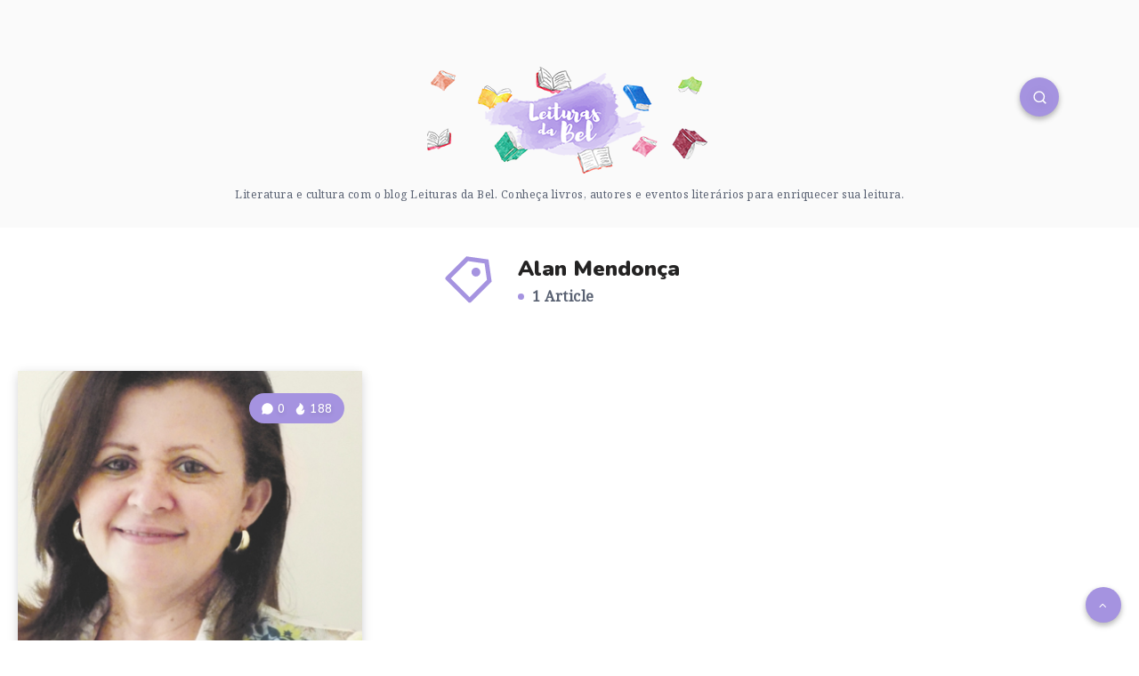

--- FILE ---
content_type: text/html; charset=UTF-8
request_url: https://blogs.opovo.com.br/leiturasdabel/tag/alan-mendonca/
body_size: 194089
content:
<!DOCTYPE html>
<html lang="pt-BR" prefix="og: http://ogp.me/ns#">
<head>
    <meta charset="UTF-8">
    <meta name="viewport" content="width=device-width, initial-scale=1, maximum-scale=5">
            <link rel="shortcut icon" href="https://blogs.opovo.com.br/leiturasdabel/wp-content/themes/veen-child/favicon.png" />
    
    <title>Alan Mendonça &#8211; Leituras da Bel</title>
<meta name='robots' content='max-image-preview:large' />
<!-- Google tag (gtag.js) inserido em 07/06/2024 -->
<script async src="https://www.googletagmanager.com/gtag/js?id=G-1QQPRCQFPC"></script>
<script>
	window.dataLayer = window.dataLayer || [];
	function gtag(){dataLayer.push(arguments);}
	gtag('js', new Date());gtag('config', 'G-1QQPRCQFPC');
</script>

<!-- script do chartbeat inserido em 07/06/2024 -->
<script type='text/javascript'>

    (function() {

        /** CONFIGURATION START **/

	    // pegando as informações direto da pagina
	    let chartbeat_path     = window.location.pathname;
	    let chartbeat_sections = chartbeat_path.split('/', 2)[1];
	    let chartbeat_title    = document.querySelector('title').innerHTML.trim();
	    let chartbeat_author   = '';

	    // validação do dado do autor
	    if (document.querySelector('.author-name')) {
	    	chartbeat_author = document.querySelector('.author-name').innerText
	    }

        var _sf_async_config                = window._sf_async_config = (window._sf_async_config || {});
        _sf_async_config.uid                = 62123; //CHANGE THIS TO YOUR ACCOUNT ID
        _sf_async_config.domain             = 'blogs.opovo.com.br'; //CHANGE THIS TO YOUR SITE ID
        _sf_async_config.useCanonical       = true;
        _sf_async_config.useCanonicalDomain = true;
	    _sf_async_config.sections           = chartbeat_sections;                         // CHANGE THIS TO YOUR SECTION NAME(s)
	    _sf_async_config.authors            = chartbeat_author;                           // CHANGE THIS TO YOUR AUTHOR NAME(s)
	    _sf_async_config.title              = chartbeat_title;                            // CHANGE THIS TO YOUR TITLE
	    _sf_async_config.path               = `blogs.opovo.com.br${chartbeat_path}`        // CHANGE THIS TO YOUR PATH

        /** CONFIGURATION END **/

        function loadChartbeat() {

            var e = document.createElement('script');
            var n = document.getElementsByTagName('script')[0];
            e.type = 'text/javascript';
            e.async = true;
            e.src = '//static.chartbeat.com/js/chartbeat.js';
            n.parentNode.insertBefore(e, n);

        }

        loadChartbeat();

     })();

</script><!-- start: Estudio Patagon Meta Tags -->
<meta property="description" content="Mailson Furtado, Bruno Paulino, Vitória Andrade, Yasmin Maia, Alan Mendonça, O Poeta de Meia-Tigela (Alves de Aquino), Léo Prudêncio, Rosa Morena, Dauana Vale, Carlos Nôbrega,..."/>
<meta property="og:locale" content="pt_BR" />
<meta property="og:title" content="Tag: &lt;span&gt;Alan Mendonça&lt;/span&gt; - Leituras da Bel"/>
<meta property="og:description" content="Mailson Furtado, Bruno Paulino, Vitória Andrade, Yasmin Maia, Alan Mendonça, O Poeta de Meia-Tigela (Alves de Aquino), Léo Prudêncio, Rosa Morena, Dauana Vale, Carlos Nôbrega,..."/>
<meta property="og:type" content="object"/>
<meta property="og:url" content="https://blogs.opovo.com.br/leiturasdabel/tag/alan-mendonca/"/>
<meta property="og:site_name" content="Leituras da Bel"/>
<meta name="twitter:card" content="summary_large_image" />
<meta name="twitter:description" content="Mailson Furtado, Bruno Paulino, Vitória Andrade, Yasmin Maia, Alan Mendonça, O Poeta de Meia-Tigela (Alves de Aquino), Léo Prudêncio, Rosa Morena, Dauana Vale, Carlos Nôbrega,..." />
<meta name="twitter:title" content="Tag: &lt;span&gt;Alan Mendonça&lt;/span&gt; - Leituras da Bel" />
<!-- end: Estudio Patagon Meta Tags -->
<link rel='dns-prefetch' href='//fonts.googleapis.com' />
<link rel="alternate" type="application/rss+xml" title="Feed para Leituras da Bel &raquo;" href="https://blogs.opovo.com.br/leiturasdabel/feed/" />
<link rel="alternate" type="application/rss+xml" title="Feed de comentários para Leituras da Bel &raquo;" href="https://blogs.opovo.com.br/leiturasdabel/comments/feed/" />
<link rel="alternate" type="application/rss+xml" title="Feed de tag para Leituras da Bel &raquo; Alan Mendonça" href="https://blogs.opovo.com.br/leiturasdabel/tag/alan-mendonca/feed/" />
<style id='wp-img-auto-sizes-contain-inline-css'>
img:is([sizes=auto i],[sizes^="auto," i]){contain-intrinsic-size:3000px 1500px}
/*# sourceURL=wp-img-auto-sizes-contain-inline-css */
</style>
<style id='wp-emoji-styles-inline-css'>

	img.wp-smiley, img.emoji {
		display: inline !important;
		border: none !important;
		box-shadow: none !important;
		height: 1em !important;
		width: 1em !important;
		margin: 0 0.07em !important;
		vertical-align: -0.1em !important;
		background: none !important;
		padding: 0 !important;
	}
/*# sourceURL=wp-emoji-styles-inline-css */
</style>
<link rel="preload" as="style" id='wp-block-library-css' onload="this.onload=null;this.rel=`stylesheet`"  href='https://blogs.opovo.com.br/leiturasdabel/wp-includes/css/dist/block-library/style.min.css?ver=6.9' media='all' />
<style id='global-styles-inline-css'>
:root{--wp--preset--aspect-ratio--square: 1;--wp--preset--aspect-ratio--4-3: 4/3;--wp--preset--aspect-ratio--3-4: 3/4;--wp--preset--aspect-ratio--3-2: 3/2;--wp--preset--aspect-ratio--2-3: 2/3;--wp--preset--aspect-ratio--16-9: 16/9;--wp--preset--aspect-ratio--9-16: 9/16;--wp--preset--color--black: #000000;--wp--preset--color--cyan-bluish-gray: #abb8c3;--wp--preset--color--white: #ffffff;--wp--preset--color--pale-pink: #f78da7;--wp--preset--color--vivid-red: #cf2e2e;--wp--preset--color--luminous-vivid-orange: #ff6900;--wp--preset--color--luminous-vivid-amber: #fcb900;--wp--preset--color--light-green-cyan: #7bdcb5;--wp--preset--color--vivid-green-cyan: #00d084;--wp--preset--color--pale-cyan-blue: #8ed1fc;--wp--preset--color--vivid-cyan-blue: #0693e3;--wp--preset--color--vivid-purple: #9b51e0;--wp--preset--gradient--vivid-cyan-blue-to-vivid-purple: linear-gradient(135deg,rgb(6,147,227) 0%,rgb(155,81,224) 100%);--wp--preset--gradient--light-green-cyan-to-vivid-green-cyan: linear-gradient(135deg,rgb(122,220,180) 0%,rgb(0,208,130) 100%);--wp--preset--gradient--luminous-vivid-amber-to-luminous-vivid-orange: linear-gradient(135deg,rgb(252,185,0) 0%,rgb(255,105,0) 100%);--wp--preset--gradient--luminous-vivid-orange-to-vivid-red: linear-gradient(135deg,rgb(255,105,0) 0%,rgb(207,46,46) 100%);--wp--preset--gradient--very-light-gray-to-cyan-bluish-gray: linear-gradient(135deg,rgb(238,238,238) 0%,rgb(169,184,195) 100%);--wp--preset--gradient--cool-to-warm-spectrum: linear-gradient(135deg,rgb(74,234,220) 0%,rgb(151,120,209) 20%,rgb(207,42,186) 40%,rgb(238,44,130) 60%,rgb(251,105,98) 80%,rgb(254,248,76) 100%);--wp--preset--gradient--blush-light-purple: linear-gradient(135deg,rgb(255,206,236) 0%,rgb(152,150,240) 100%);--wp--preset--gradient--blush-bordeaux: linear-gradient(135deg,rgb(254,205,165) 0%,rgb(254,45,45) 50%,rgb(107,0,62) 100%);--wp--preset--gradient--luminous-dusk: linear-gradient(135deg,rgb(255,203,112) 0%,rgb(199,81,192) 50%,rgb(65,88,208) 100%);--wp--preset--gradient--pale-ocean: linear-gradient(135deg,rgb(255,245,203) 0%,rgb(182,227,212) 50%,rgb(51,167,181) 100%);--wp--preset--gradient--electric-grass: linear-gradient(135deg,rgb(202,248,128) 0%,rgb(113,206,126) 100%);--wp--preset--gradient--midnight: linear-gradient(135deg,rgb(2,3,129) 0%,rgb(40,116,252) 100%);--wp--preset--font-size--small: 13px;--wp--preset--font-size--medium: 20px;--wp--preset--font-size--large: 36px;--wp--preset--font-size--x-large: 42px;--wp--preset--spacing--20: 0.44rem;--wp--preset--spacing--30: 0.67rem;--wp--preset--spacing--40: 1rem;--wp--preset--spacing--50: 1.5rem;--wp--preset--spacing--60: 2.25rem;--wp--preset--spacing--70: 3.38rem;--wp--preset--spacing--80: 5.06rem;--wp--preset--shadow--natural: 6px 6px 9px rgba(0, 0, 0, 0.2);--wp--preset--shadow--deep: 12px 12px 50px rgba(0, 0, 0, 0.4);--wp--preset--shadow--sharp: 6px 6px 0px rgba(0, 0, 0, 0.2);--wp--preset--shadow--outlined: 6px 6px 0px -3px rgb(255, 255, 255), 6px 6px rgb(0, 0, 0);--wp--preset--shadow--crisp: 6px 6px 0px rgb(0, 0, 0);}:where(.is-layout-flex){gap: 0.5em;}:where(.is-layout-grid){gap: 0.5em;}body .is-layout-flex{display: flex;}.is-layout-flex{flex-wrap: wrap;align-items: center;}.is-layout-flex > :is(*, div){margin: 0;}body .is-layout-grid{display: grid;}.is-layout-grid > :is(*, div){margin: 0;}:where(.wp-block-columns.is-layout-flex){gap: 2em;}:where(.wp-block-columns.is-layout-grid){gap: 2em;}:where(.wp-block-post-template.is-layout-flex){gap: 1.25em;}:where(.wp-block-post-template.is-layout-grid){gap: 1.25em;}.has-black-color{color: var(--wp--preset--color--black) !important;}.has-cyan-bluish-gray-color{color: var(--wp--preset--color--cyan-bluish-gray) !important;}.has-white-color{color: var(--wp--preset--color--white) !important;}.has-pale-pink-color{color: var(--wp--preset--color--pale-pink) !important;}.has-vivid-red-color{color: var(--wp--preset--color--vivid-red) !important;}.has-luminous-vivid-orange-color{color: var(--wp--preset--color--luminous-vivid-orange) !important;}.has-luminous-vivid-amber-color{color: var(--wp--preset--color--luminous-vivid-amber) !important;}.has-light-green-cyan-color{color: var(--wp--preset--color--light-green-cyan) !important;}.has-vivid-green-cyan-color{color: var(--wp--preset--color--vivid-green-cyan) !important;}.has-pale-cyan-blue-color{color: var(--wp--preset--color--pale-cyan-blue) !important;}.has-vivid-cyan-blue-color{color: var(--wp--preset--color--vivid-cyan-blue) !important;}.has-vivid-purple-color{color: var(--wp--preset--color--vivid-purple) !important;}.has-black-background-color{background-color: var(--wp--preset--color--black) !important;}.has-cyan-bluish-gray-background-color{background-color: var(--wp--preset--color--cyan-bluish-gray) !important;}.has-white-background-color{background-color: var(--wp--preset--color--white) !important;}.has-pale-pink-background-color{background-color: var(--wp--preset--color--pale-pink) !important;}.has-vivid-red-background-color{background-color: var(--wp--preset--color--vivid-red) !important;}.has-luminous-vivid-orange-background-color{background-color: var(--wp--preset--color--luminous-vivid-orange) !important;}.has-luminous-vivid-amber-background-color{background-color: var(--wp--preset--color--luminous-vivid-amber) !important;}.has-light-green-cyan-background-color{background-color: var(--wp--preset--color--light-green-cyan) !important;}.has-vivid-green-cyan-background-color{background-color: var(--wp--preset--color--vivid-green-cyan) !important;}.has-pale-cyan-blue-background-color{background-color: var(--wp--preset--color--pale-cyan-blue) !important;}.has-vivid-cyan-blue-background-color{background-color: var(--wp--preset--color--vivid-cyan-blue) !important;}.has-vivid-purple-background-color{background-color: var(--wp--preset--color--vivid-purple) !important;}.has-black-border-color{border-color: var(--wp--preset--color--black) !important;}.has-cyan-bluish-gray-border-color{border-color: var(--wp--preset--color--cyan-bluish-gray) !important;}.has-white-border-color{border-color: var(--wp--preset--color--white) !important;}.has-pale-pink-border-color{border-color: var(--wp--preset--color--pale-pink) !important;}.has-vivid-red-border-color{border-color: var(--wp--preset--color--vivid-red) !important;}.has-luminous-vivid-orange-border-color{border-color: var(--wp--preset--color--luminous-vivid-orange) !important;}.has-luminous-vivid-amber-border-color{border-color: var(--wp--preset--color--luminous-vivid-amber) !important;}.has-light-green-cyan-border-color{border-color: var(--wp--preset--color--light-green-cyan) !important;}.has-vivid-green-cyan-border-color{border-color: var(--wp--preset--color--vivid-green-cyan) !important;}.has-pale-cyan-blue-border-color{border-color: var(--wp--preset--color--pale-cyan-blue) !important;}.has-vivid-cyan-blue-border-color{border-color: var(--wp--preset--color--vivid-cyan-blue) !important;}.has-vivid-purple-border-color{border-color: var(--wp--preset--color--vivid-purple) !important;}.has-vivid-cyan-blue-to-vivid-purple-gradient-background{background: var(--wp--preset--gradient--vivid-cyan-blue-to-vivid-purple) !important;}.has-light-green-cyan-to-vivid-green-cyan-gradient-background{background: var(--wp--preset--gradient--light-green-cyan-to-vivid-green-cyan) !important;}.has-luminous-vivid-amber-to-luminous-vivid-orange-gradient-background{background: var(--wp--preset--gradient--luminous-vivid-amber-to-luminous-vivid-orange) !important;}.has-luminous-vivid-orange-to-vivid-red-gradient-background{background: var(--wp--preset--gradient--luminous-vivid-orange-to-vivid-red) !important;}.has-very-light-gray-to-cyan-bluish-gray-gradient-background{background: var(--wp--preset--gradient--very-light-gray-to-cyan-bluish-gray) !important;}.has-cool-to-warm-spectrum-gradient-background{background: var(--wp--preset--gradient--cool-to-warm-spectrum) !important;}.has-blush-light-purple-gradient-background{background: var(--wp--preset--gradient--blush-light-purple) !important;}.has-blush-bordeaux-gradient-background{background: var(--wp--preset--gradient--blush-bordeaux) !important;}.has-luminous-dusk-gradient-background{background: var(--wp--preset--gradient--luminous-dusk) !important;}.has-pale-ocean-gradient-background{background: var(--wp--preset--gradient--pale-ocean) !important;}.has-electric-grass-gradient-background{background: var(--wp--preset--gradient--electric-grass) !important;}.has-midnight-gradient-background{background: var(--wp--preset--gradient--midnight) !important;}.has-small-font-size{font-size: var(--wp--preset--font-size--small) !important;}.has-medium-font-size{font-size: var(--wp--preset--font-size--medium) !important;}.has-large-font-size{font-size: var(--wp--preset--font-size--large) !important;}.has-x-large-font-size{font-size: var(--wp--preset--font-size--x-large) !important;}
/*# sourceURL=global-styles-inline-css */
</style>

<style id='classic-theme-styles-inline-css'>
/*! This file is auto-generated */
.wp-block-button__link{color:#fff;background-color:#32373c;border-radius:9999px;box-shadow:none;text-decoration:none;padding:calc(.667em + 2px) calc(1.333em + 2px);font-size:1.125em}.wp-block-file__button{background:#32373c;color:#fff;text-decoration:none}
/*# sourceURL=/wp-includes/css/classic-themes.min.css */
</style>
<link rel='stylesheet' id='contact-form-7-css' href='https://blogs.opovo.com.br/leiturasdabel/wp-content/plugins/contact-form-7/includes/css/styles.css?ver=5.8.2' media='all' />
<link rel="preload" as="style" id='epcl-plugins-css' onload="this.onload=null;this.rel=`stylesheet`"  href='https://blogs.opovo.com.br/leiturasdabel/wp-content/themes/veen/assets/dist/plugins.min.css?ver=2.5.2' media='all' />
<style id='epcl-plugins-inline-css'>
.dot, .title.bordered:after, .button, button[type=submit], input[type=submit], .epcl-pagination div.nav a, .widget_epcl_tag_cloud a, .widget_tag_cloud a, div.text ul:not([class]) li:before, time:before, .widget_archive ul li span, .widget_categories ul li span, .slick-dots li.slick-active button, #single .share-buttons .button, #single .epcl-pagination div.nav>span.current, .epcl-pagination div.nav a:hover, .widget_rss .rss-date:not(.icon):before, time:not(.icon):before, #single #comments.hosted nav.pagination a, .button, .epcl-button:not(.epcl-shortcode), .pace .pace-progress, div.epcl-share, #header .share-buttons
        { 
            background-color: #a593e0; }a:hover, div.meta a:hover, .main-nav ul.menu>li.current-menu-ancestor>a, .main-nav ul.menu li.current-menu-item>a, .main-nav ul.menu li a:hover, div.tags a:hover, div.text a:not([class]), .main-nav ul.menu li.menu-item-has-children.current-menu-ancestor:after, .main-nav ul.menu li.menu-item-has-children.current-menu-item:after, .epcl-shortcode.epcl-toggle .toggle-title .epcl-icon
        { 
            color: #a593e0; }#single #comments.hosted nav.pagination a:hover, .button:hover, .epcl-button:not(.epcl-shortcode):hover, button[type=submit]:hover, input[type=submit]:hover, .epcl-pagination div.nav a:hover
        { 
            box-shadow: 0px 3px 6px rgba(165,147,224, 0.75); }svg.main-color{ fill:#a593e0; }.button.secondary, .epcl-button:not(.epcl-shortcode).secondary, div.meta.absolute, div.meta .min-read span, .slick-next, .slick-prev
        { 
            background-color: #a593e0; }.button.secondary:hover, .epcl-button:not(.epcl-shortcode).secondary:hover
        { 
            box-shadow: 0px 3px 6px rgba(165,147,224, 0.75); }.tooltipster-sidetip .tooltipster-box, .tooltipster-small .tooltipster-content{ background: #a593e0 !important; }.tooltipster-sidetip.tooltipster-top .tooltipster-arrow-background{ border-top-color: #a593e0; }div.text .wp-block-quote, div.text blockquote
        { 
            border-color: #a593e0; }#header{ 
            background-color: #fafafa; }#header.is-sticky div.menu-wrapper{ 
            background-color: #fafafa; }#footer .subscribe{ background-color: #252A40; }#footer{ 
            background-color: #fafafa; }body, .epcl-button, .pagination div.nav a, .pagination div.nav>span, div.epcl-download a, input[type=text], input[type=password], input[type=email], input[type=tel], input[type=submit], input[type=url], textarea, select, select.custom-select, button, label, .wpcf7 label, #header nav ul.sub-menu li a, .nice-select .list li, .woocommerce button.button, .woocommerce a.button, div.text .has-drop-cap:not(:focus):first-letter{ font-family: "Noto Serif"; }body, input[type=text], input[type=password], input[type=email], input[type=tel], input[type=submit], input[type=url], textarea, select, select.custom-select, button, label, .wpcf7 label, div.text .has-drop-cap:not(:focus):first-letter{ font-weight: normal; }.title, div.text h1, div.text h2, div.text h3, div.text h4, div.text h5, div.text h6, #header nav ul.menu > li > a, input[type=submit], #single #comments.hosted nav.pagination a, .epcl-button, div.meta, .widget_epcl_tag_cloud, .widget_tag_cloud, div.tags, .main-nav ul.menu li a, .epcl-pagination div.nav a, button[type=submit], input[type=submit], label, .wpcf7 label, .button, .epcl-button, .epcl-button:not(.epcl-shortcode), #single #comments.hosted .comment .comment-author{ font-family: "Nunito"; }.title, div.text h1, div.text h2, div.text h3, div.text h4, div.text h5, div.text h6, input[type=submit], #single #comments.hosted nav.pagination a, .epcl-button{ font-weight: 900; }div.articles article .post-title a, #single.standard .featured-image .title, #single.fullcover .featured-image .title{ line-height: 170%; }
/*# sourceURL=epcl-plugins-inline-css */
</style>
<link crossorigin="anonymous" rel="preload" as="style" id='epcl-google-fonts-css' onload="this.onload=null;this.rel=`stylesheet`"  href='//fonts.googleapis.com/css?family=Josefin+Sans%3A400%2C600%2C700%7CNunito%3A400%2C400i%2C600%2C700%2C700i&#038;subset=latin%2Clatin-ext&#038;display=swap' media='all' />
<link crossorigin="anonymous" rel="preload" as="style" id='epcl-theme-options-google-fonts-css' onload="this.onload=null;this.rel=`stylesheet`"  href='//fonts.googleapis.com/css?family=Nunito%3A900%7CNoto+Serif%3Anormal&#038;subset&#038;display=swap' media='all' />
<link rel='stylesheet' id='elementor-frontend-css' href='https://blogs.opovo.com.br/leiturasdabel/wp-content/plugins/elementor/assets/css/frontend-lite.min.css?ver=3.15.3' media='all' />
<link rel='stylesheet' id='eael-general-css' href='https://blogs.opovo.com.br/leiturasdabel/wp-content/plugins/essential-addons-for-elementor-lite/assets/front-end/css/view/general.min.css?ver=5.8.8' media='all' />
<link rel='stylesheet' id='veen-child-css-css' href='https://blogs.opovo.com.br/leiturasdabel/wp-content/themes/veen-child/style.css?ver=6.9' media='all' />
<link rel="https://api.w.org/" href="https://blogs.opovo.com.br/leiturasdabel/wp-json/" /><link rel="alternate" title="JSON" type="application/json" href="https://blogs.opovo.com.br/leiturasdabel/wp-json/wp/v2/tags/2104" /><link rel="EditURI" type="application/rsd+xml" title="RSD" href="https://blogs.opovo.com.br/leiturasdabel/xmlrpc.php?rsd" />
<meta name="generator" content="WordPress 6.9" />
        <style id="epcl-theme-critical-css">.clear{clear:both;display:block;overflow:hidden;visibility:hidden;width:0;height:0}.clearfix:after,.clearfix:before,.grid-100:after,.grid-100:before,.grid-10:after,.grid-10:before,.grid-15:after,.grid-15:before,.grid-20:after,.grid-20:before,.grid-25:after,.grid-25:before,.grid-30:after,.grid-30:before,.grid-33:after,.grid-33:before,.grid-35:after,.grid-35:before,.grid-40:after,.grid-40:before,.grid-45:after,.grid-45:before,.grid-50:after,.grid-50:before,.grid-55:after,.grid-55:before,.grid-5:after,.grid-5:before,.grid-60:after,.grid-60:before,.grid-65:after,.grid-65:before,.grid-66:after,.grid-66:before,.grid-70:after,.grid-70:before,.grid-75:after,.grid-75:before,.grid-80:after,.grid-80:before,.grid-85:after,.grid-85:before,.grid-90:after,.grid-90:before,.grid-95:after,.grid-95:before,.grid-container:after,.grid-container:before,.mobile-grid-100:after,.mobile-grid-100:before,.mobile-grid-10:after,.mobile-grid-10:before,.mobile-grid-15:after,.mobile-grid-15:before,.mobile-grid-20:after,.mobile-grid-20:before,.mobile-grid-25:after,.mobile-grid-25:before,.mobile-grid-30:after,.mobile-grid-30:before,.mobile-grid-33:after,.mobile-grid-33:before,.mobile-grid-35:after,.mobile-grid-35:before,.mobile-grid-40:after,.mobile-grid-40:before,.mobile-grid-45:after,.mobile-grid-45:before,.mobile-grid-50:after,.mobile-grid-50:before,.mobile-grid-55:after,.mobile-grid-55:before,.mobile-grid-5:after,.mobile-grid-5:before,.mobile-grid-60:after,.mobile-grid-60:before,.mobile-grid-65:after,.mobile-grid-65:before,.mobile-grid-66:after,.mobile-grid-66:before,.mobile-grid-70:after,.mobile-grid-70:before,.mobile-grid-75:after,.mobile-grid-75:before,.mobile-grid-80:after,.mobile-grid-80:before,.mobile-grid-85:after,.mobile-grid-85:before,.mobile-grid-90:after,.mobile-grid-90:before,.mobile-grid-95:after,.mobile-grid-95:before,.tablet-grid-100:after,.tablet-grid-100:before,.tablet-grid-10:after,.tablet-grid-10:before,.tablet-grid-15:after,.tablet-grid-15:before,.tablet-grid-20:after,.tablet-grid-20:before,.tablet-grid-25:after,.tablet-grid-25:before,.tablet-grid-30:after,.tablet-grid-30:before,.tablet-grid-33:after,.tablet-grid-33:before,.tablet-grid-35:after,.tablet-grid-35:before,.tablet-grid-40:after,.tablet-grid-40:before,.tablet-grid-45:after,.tablet-grid-45:before,.tablet-grid-50:after,.tablet-grid-50:before,.tablet-grid-55:after,.tablet-grid-55:before,.tablet-grid-5:after,.tablet-grid-5:before,.tablet-grid-60:after,.tablet-grid-60:before,.tablet-grid-65:after,.tablet-grid-65:before,.tablet-grid-66:after,.tablet-grid-66:before,.tablet-grid-70:after,.tablet-grid-70:before,.tablet-grid-75:after,.tablet-grid-75:before,.tablet-grid-80:after,.tablet-grid-80:before,.tablet-grid-85:after,.tablet-grid-85:before,.tablet-grid-90:after,.tablet-grid-90:before,.tablet-grid-95:after,.tablet-grid-95:before{content:".";display:block;overflow:hidden;visibility:hidden;font-size:0;line-height:0;width:0;height:0}.clearfix:after,.grid-100:after,.grid-10:after,.grid-15:after,.grid-20:after,.grid-25:after,.grid-30:after,.grid-33:after,.grid-35:after,.grid-40:after,.grid-45:after,.grid-50:after,.grid-55:after,.grid-5:after,.grid-60:after,.grid-65:after,.grid-66:after,.grid-70:after,.grid-75:after,.grid-80:after,.grid-85:after,.grid-90:after,.grid-95:after,.grid-container:after,.mobile-grid-100:after,.mobile-grid-10:after,.mobile-grid-15:after,.mobile-grid-20:after,.mobile-grid-25:after,.mobile-grid-30:after,.mobile-grid-33:after,.mobile-grid-35:after,.mobile-grid-40:after,.mobile-grid-45:after,.mobile-grid-50:after,.mobile-grid-55:after,.mobile-grid-5:after,.mobile-grid-60:after,.mobile-grid-65:after,.mobile-grid-66:after,.mobile-grid-70:after,.mobile-grid-75:after,.mobile-grid-80:after,.mobile-grid-85:after,.mobile-grid-90:after,.mobile-grid-95:after,.tablet-grid-100:after,.tablet-grid-10:after,.tablet-grid-15:after,.tablet-grid-20:after,.tablet-grid-25:after,.tablet-grid-30:after,.tablet-grid-33:after,.tablet-grid-35:after,.tablet-grid-40:after,.tablet-grid-45:after,.tablet-grid-50:after,.tablet-grid-55:after,.tablet-grid-5:after,.tablet-grid-60:after,.tablet-grid-65:after,.tablet-grid-66:after,.tablet-grid-70:after,.tablet-grid-75:after,.tablet-grid-80:after,.tablet-grid-85:after,.tablet-grid-90:after,.tablet-grid-95:after{clear:both}.grid-container{margin-left:auto;margin-right:auto;max-width:1200px;padding-left:20px;padding-right:20px}.grid-10,.grid-100,.grid-15,.grid-20,.grid-25,.grid-30,.grid-33,.grid-35,.grid-40,.grid-45,.grid-5,.grid-50,.grid-55,.grid-60,.grid-65,.grid-66,.grid-70,.grid-75,.grid-80,.grid-85,.grid-90,.grid-95,.mobile-grid-10,.mobile-grid-100,.mobile-grid-15,.mobile-grid-20,.mobile-grid-25,.mobile-grid-30,.mobile-grid-33,.mobile-grid-35,.mobile-grid-40,.mobile-grid-45,.mobile-grid-5,.mobile-grid-50,.mobile-grid-55,.mobile-grid-60,.mobile-grid-65,.mobile-grid-66,.mobile-grid-70,.mobile-grid-75,.mobile-grid-80,.mobile-grid-85,.mobile-grid-90,.mobile-grid-95,.tablet-grid-10,.tablet-grid-100,.tablet-grid-15,.tablet-grid-20,.tablet-grid-25,.tablet-grid-30,.tablet-grid-33,.tablet-grid-35,.tablet-grid-40,.tablet-grid-45,.tablet-grid-5,.tablet-grid-50,.tablet-grid-55,.tablet-grid-60,.tablet-grid-65,.tablet-grid-66,.tablet-grid-70,.tablet-grid-75,.tablet-grid-80,.tablet-grid-85,.tablet-grid-90,.tablet-grid-95{-webkit-box-sizing:border-box;box-sizing:border-box;padding-left:20px;padding-right:20px}.grid-parent{padding-left:0;padding-right:0}@media screen and (max-width:767px){.mobile-pull-10,.mobile-pull-15,.mobile-pull-20,.mobile-pull-25,.mobile-pull-30,.mobile-pull-33,.mobile-pull-35,.mobile-pull-40,.mobile-pull-45,.mobile-pull-5,.mobile-pull-50,.mobile-pull-55,.mobile-pull-60,.mobile-pull-65,.mobile-pull-66,.mobile-pull-70,.mobile-pull-75,.mobile-pull-80,.mobile-pull-85,.mobile-pull-90,.mobile-pull-95,.mobile-push-10,.mobile-push-15,.mobile-push-20,.mobile-push-25,.mobile-push-30,.mobile-push-33,.mobile-push-35,.mobile-push-40,.mobile-push-45,.mobile-push-5,.mobile-push-50,.mobile-push-55,.mobile-push-60,.mobile-push-65,.mobile-push-66,.mobile-push-70,.mobile-push-75,.mobile-push-80,.mobile-push-85,.mobile-push-90,.mobile-push-95{position:relative}.hide-on-mobile{display:none!important}.mobile-grid-5{float:left;width:5%}.mobile-prefix-5{margin-left:5%}.mobile-suffix-5{margin-right:5%}.mobile-push-5{left:5%}.mobile-pull-5{left:-5%}.mobile-grid-10{float:left;width:10%}.mobile-prefix-10{margin-left:10%}.mobile-suffix-10{margin-right:10%}.mobile-push-10{left:10%}.mobile-pull-10{left:-10%}.mobile-grid-15{float:left;width:15%}.mobile-prefix-15{margin-left:15%}.mobile-suffix-15{margin-right:15%}.mobile-push-15{left:15%}.mobile-pull-15{left:-15%}.mobile-grid-20{float:left;width:20%}.mobile-prefix-20{margin-left:20%}.mobile-suffix-20{margin-right:20%}.mobile-push-20{left:20%}.mobile-pull-20{left:-20%}.mobile-grid-25{float:left;width:25%}.mobile-prefix-25{margin-left:25%}.mobile-suffix-25{margin-right:25%}.mobile-push-25{left:25%}.mobile-pull-25{left:-25%}.mobile-grid-30{float:left;width:30%}.mobile-prefix-30{margin-left:30%}.mobile-suffix-30{margin-right:30%}.mobile-push-30{left:30%}.mobile-pull-30{left:-30%}.mobile-grid-35{float:left;width:35%}.mobile-prefix-35{margin-left:35%}.mobile-suffix-35{margin-right:35%}.mobile-push-35{left:35%}.mobile-pull-35{left:-35%}.mobile-grid-40{float:left;width:40%}.mobile-prefix-40{margin-left:40%}.mobile-suffix-40{margin-right:40%}.mobile-push-40{left:40%}.mobile-pull-40{left:-40%}.mobile-grid-45{float:left;width:45%}.mobile-prefix-45{margin-left:45%}.mobile-suffix-45{margin-right:45%}.mobile-push-45{left:45%}.mobile-pull-45{left:-45%}.mobile-grid-50{float:left;width:50%}.mobile-prefix-50{margin-left:50%}.mobile-suffix-50{margin-right:50%}.mobile-push-50{left:50%}.mobile-pull-50{left:-50%}.mobile-grid-55{float:left;width:55%}.mobile-prefix-55{margin-left:55%}.mobile-suffix-55{margin-right:55%}.mobile-push-55{left:55%}.mobile-pull-55{left:-55%}.mobile-grid-60{float:left;width:60%}.mobile-prefix-60{margin-left:60%}.mobile-suffix-60{margin-right:60%}.mobile-push-60{left:60%}.mobile-pull-60{left:-60%}.mobile-grid-65{float:left;width:65%}.mobile-prefix-65{margin-left:65%}.mobile-suffix-65{margin-right:65%}.mobile-push-65{left:65%}.mobile-pull-65{left:-65%}.mobile-grid-70{float:left;width:70%}.mobile-prefix-70{margin-left:70%}.mobile-suffix-70{margin-right:70%}.mobile-push-70{left:70%}.mobile-pull-70{left:-70%}.mobile-grid-75{float:left;width:75%}.mobile-prefix-75{margin-left:75%}.mobile-suffix-75{margin-right:75%}.mobile-push-75{left:75%}.mobile-pull-75{left:-75%}.mobile-grid-80{float:left;width:80%}.mobile-prefix-80{margin-left:80%}.mobile-suffix-80{margin-right:80%}.mobile-push-80{left:80%}.mobile-pull-80{left:-80%}.mobile-grid-85{float:left;width:85%}.mobile-prefix-85{margin-left:85%}.mobile-suffix-85{margin-right:85%}.mobile-push-85{left:85%}.mobile-pull-85{left:-85%}.mobile-grid-90{float:left;width:90%}.mobile-prefix-90{margin-left:90%}.mobile-suffix-90{margin-right:90%}.mobile-push-90{left:90%}.mobile-pull-90{left:-90%}.mobile-grid-95{float:left;width:95%}.mobile-prefix-95{margin-left:95%}.mobile-suffix-95{margin-right:95%}.mobile-push-95{left:95%}.mobile-pull-95{left:-95%}.mobile-grid-33{float:left;width:33.33333%}.mobile-prefix-33{margin-left:33.33333%}.mobile-suffix-33{margin-right:33.33333%}.mobile-push-33{left:33.33333%}.mobile-pull-33{left:-33.33333%}.mobile-grid-66{float:left;width:66.66667%}.mobile-prefix-66{margin-left:66.66667%}.mobile-suffix-66{margin-right:66.66667%}.mobile-push-66{left:66.66667%}.mobile-pull-66{left:-66.66667%}.mobile-grid-100{clear:both;width:100%}}@media screen and (min-width:768px) and (max-width:1023px){.tablet-pull-10,.tablet-pull-15,.tablet-pull-20,.tablet-pull-25,.tablet-pull-30,.tablet-pull-33,.tablet-pull-35,.tablet-pull-40,.tablet-pull-45,.tablet-pull-5,.tablet-pull-50,.tablet-pull-55,.tablet-pull-60,.tablet-pull-65,.tablet-pull-66,.tablet-pull-70,.tablet-pull-75,.tablet-pull-80,.tablet-pull-85,.tablet-pull-90,.tablet-pull-95,.tablet-push-10,.tablet-push-15,.tablet-push-20,.tablet-push-25,.tablet-push-30,.tablet-push-33,.tablet-push-35,.tablet-push-40,.tablet-push-45,.tablet-push-5,.tablet-push-50,.tablet-push-55,.tablet-push-60,.tablet-push-65,.tablet-push-66,.tablet-push-70,.tablet-push-75,.tablet-push-80,.tablet-push-85,.tablet-push-90,.tablet-push-95{position:relative}.hide-on-tablet{display:none!important}.tablet-grid-5{float:left;width:5%}.tablet-prefix-5{margin-left:5%}.tablet-suffix-5{margin-right:5%}.tablet-push-5{left:5%}.tablet-pull-5{left:-5%}.tablet-grid-10{float:left;width:10%}.tablet-prefix-10{margin-left:10%}.tablet-suffix-10{margin-right:10%}.tablet-push-10{left:10%}.tablet-pull-10{left:-10%}.tablet-grid-15{float:left;width:15%}.tablet-prefix-15{margin-left:15%}.tablet-suffix-15{margin-right:15%}.tablet-push-15{left:15%}.tablet-pull-15{left:-15%}.tablet-grid-20{float:left;width:20%}.tablet-prefix-20{margin-left:20%}.tablet-suffix-20{margin-right:20%}.tablet-push-20{left:20%}.tablet-pull-20{left:-20%}.tablet-grid-25{float:left;width:25%}.tablet-prefix-25{margin-left:25%}.tablet-suffix-25{margin-right:25%}.tablet-push-25{left:25%}.tablet-pull-25{left:-25%}.tablet-grid-30{float:left;width:30%}.tablet-prefix-30{margin-left:30%}.tablet-suffix-30{margin-right:30%}.tablet-push-30{left:30%}.tablet-pull-30{left:-30%}.tablet-grid-35{float:left;width:35%}.tablet-prefix-35{margin-left:35%}.tablet-suffix-35{margin-right:35%}.tablet-push-35{left:35%}.tablet-pull-35{left:-35%}.tablet-grid-40{float:left;width:40%}.tablet-prefix-40{margin-left:40%}.tablet-suffix-40{margin-right:40%}.tablet-push-40{left:40%}.tablet-pull-40{left:-40%}.tablet-grid-45{float:left;width:45%}.tablet-prefix-45{margin-left:45%}.tablet-suffix-45{margin-right:45%}.tablet-push-45{left:45%}.tablet-pull-45{left:-45%}.tablet-grid-50{float:left;width:50%}.tablet-prefix-50{margin-left:50%}.tablet-suffix-50{margin-right:50%}.tablet-push-50{left:50%}.tablet-pull-50{left:-50%}.tablet-grid-55{float:left;width:55%}.tablet-prefix-55{margin-left:55%}.tablet-suffix-55{margin-right:55%}.tablet-push-55{left:55%}.tablet-pull-55{left:-55%}.tablet-grid-60{float:left;width:60%}.tablet-prefix-60{margin-left:60%}.tablet-suffix-60{margin-right:60%}.tablet-push-60{left:60%}.tablet-pull-60{left:-60%}.tablet-grid-65{float:left;width:65%}.tablet-prefix-65{margin-left:65%}.tablet-suffix-65{margin-right:65%}.tablet-push-65{left:65%}.tablet-pull-65{left:-65%}.tablet-grid-70{float:left;width:70%}.tablet-prefix-70{margin-left:70%}.tablet-suffix-70{margin-right:70%}.tablet-push-70{left:70%}.tablet-pull-70{left:-70%}.tablet-grid-75{float:left;width:75%}.tablet-prefix-75{margin-left:75%}.tablet-suffix-75{margin-right:75%}.tablet-push-75{left:75%}.tablet-pull-75{left:-75%}.tablet-grid-80{float:left;width:80%}.tablet-prefix-80{margin-left:80%}.tablet-suffix-80{margin-right:80%}.tablet-push-80{left:80%}.tablet-pull-80{left:-80%}.tablet-grid-85{float:left;width:85%}.tablet-prefix-85{margin-left:85%}.tablet-suffix-85{margin-right:85%}.tablet-push-85{left:85%}.tablet-pull-85{left:-85%}.tablet-grid-90{float:left;width:90%}.tablet-prefix-90{margin-left:90%}.tablet-suffix-90{margin-right:90%}.tablet-push-90{left:90%}.tablet-pull-90{left:-90%}.tablet-grid-95{float:left;width:95%}.tablet-prefix-95{margin-left:95%}.tablet-suffix-95{margin-right:95%}.tablet-push-95{left:95%}.tablet-pull-95{left:-95%}.tablet-grid-33{float:left;width:33.33333%}.tablet-prefix-33{margin-left:33.33333%}.tablet-suffix-33{margin-right:33.33333%}.tablet-push-33{left:33.33333%}.tablet-pull-33{left:-33.33333%}.tablet-grid-66{float:left;width:66.66667%}.tablet-prefix-66{margin-left:66.66667%}.tablet-suffix-66{margin-right:66.66667%}.tablet-push-66{left:66.66667%}.tablet-pull-66{left:-66.66667%}.tablet-grid-100{clear:both;width:100%}}@media screen and (min-width:1024px){.pull-10,.pull-15,.pull-20,.pull-25,.pull-30,.pull-33,.pull-35,.pull-40,.pull-45,.pull-5,.pull-50,.pull-55,.pull-60,.pull-65,.pull-66,.pull-70,.pull-75,.pull-80,.pull-85,.pull-90,.pull-95,.push-10,.push-15,.push-20,.push-25,.push-30,.push-33,.push-35,.push-40,.push-45,.push-5,.push-50,.push-55,.push-60,.push-65,.push-66,.push-70,.push-75,.push-80,.push-85,.push-90,.push-95{position:relative}.hide-on-desktop{display:none!important}.grid-5{float:left;width:5%}.prefix-5{margin-left:5%}.suffix-5{margin-right:5%}.push-5{left:5%}.pull-5{left:-5%}.grid-10{float:left;width:10%}.prefix-10{margin-left:10%}.suffix-10{margin-right:10%}.push-10{left:10%}.pull-10{left:-10%}.grid-15{float:left;width:15%}.prefix-15{margin-left:15%}.suffix-15{margin-right:15%}.push-15{left:15%}.pull-15{left:-15%}.grid-20{float:left;width:20%}.prefix-20{margin-left:20%}.suffix-20{margin-right:20%}.push-20{left:20%}.pull-20{left:-20%}.grid-25{float:left;width:25%}.prefix-25{margin-left:25%}.suffix-25{margin-right:25%}.push-25{left:25%}.pull-25{left:-25%}.grid-30{float:left;width:30%}.prefix-30{margin-left:30%}.suffix-30{margin-right:30%}.push-30{left:30%}.pull-30{left:-30%}.grid-35{float:left;width:35%}.prefix-35{margin-left:35%}.suffix-35{margin-right:35%}.push-35{left:35%}.pull-35{left:-35%}.grid-40{float:left;width:40%}.prefix-40{margin-left:40%}.suffix-40{margin-right:40%}.push-40{left:40%}.pull-40{left:-40%}.grid-45{float:left;width:45%}.prefix-45{margin-left:45%}.suffix-45{margin-right:45%}.push-45{left:45%}.pull-45{left:-45%}.grid-50{float:left;width:50%}.prefix-50{margin-left:50%}.suffix-50{margin-right:50%}.push-50{left:50%}.pull-50{left:-50%}.grid-55{float:left;width:55%}.prefix-55{margin-left:55%}.suffix-55{margin-right:55%}.push-55{left:55%}.pull-55{left:-55%}.grid-60{float:left;width:60%}.prefix-60{margin-left:60%}.suffix-60{margin-right:60%}.push-60{left:60%}.pull-60{left:-60%}.grid-65{float:left;width:65%}.prefix-65{margin-left:65%}.suffix-65{margin-right:65%}.push-65{left:65%}.pull-65{left:-65%}.grid-70{float:left;width:70%}.prefix-70{margin-left:70%}.suffix-70{margin-right:70%}.push-70{left:70%}.pull-70{left:-70%}.grid-75{float:left;width:75%}.prefix-75{margin-left:75%}.suffix-75{margin-right:75%}.push-75{left:75%}.pull-75{left:-75%}.grid-80{float:left;width:80%}.prefix-80{margin-left:80%}.suffix-80{margin-right:80%}.push-80{left:80%}.pull-80{left:-80%}.grid-85{float:left;width:85%}.prefix-85{margin-left:85%}.suffix-85{margin-right:85%}.push-85{left:85%}.pull-85{left:-85%}.grid-90{float:left;width:90%}.prefix-90{margin-left:90%}.suffix-90{margin-right:90%}.push-90{left:90%}.pull-90{left:-90%}.grid-95{float:left;width:95%}.prefix-95{margin-left:95%}.suffix-95{margin-right:95%}.push-95{left:95%}.pull-95{left:-95%}.grid-33{float:left;width:33.33333%}.prefix-33{margin-left:33.33333%}.suffix-33{margin-right:33.33333%}.push-33{left:33.33333%}.pull-33{left:-33.33333%}.grid-66{float:left;width:66.66667%}.prefix-66{margin-left:66.66667%}.suffix-66{margin-right:66.66667%}.push-66{left:66.66667%}.pull-66{left:-66.66667%}.grid-100{clear:both;width:100%}}.widget_rss .rss-date,a,abbr,acronym,address,applet,article,aside,audio,b,big,blockquote,body,button,canvas,caption,center,cite,code,dd,del,details,dfn,div,dl,dt,em,embed,fieldset,figcaption,figure,footer,form,h1,h2,h3,h4,h5,h6,header,hgroup,html,i,iframe,img,ins,kbd,label,legend,li,mark,menu,nav,object,ol,output,p,pre,q,ruby,s,samp,section,small,span,strike,strong,sub,summary,sup,table,tbody,td,tfoot,th,thead,time,tr,tt,u,ul,var,video{margin:0;padding:0;border:0;font-size:100%;font:inherit;vertical-align:baseline;-webkit-text-size-adjust:100%;-ms-text-size-adjust:100%;-webkit-font-smoothing:antialiased;text-rendering:optimizeLegibility}article,aside,details,figcaption,figure,footer,header,hgroup,main,menu,nav,section{display:block}body{line-height:1}ol,ul{list-style:none}blockquote,q{quotes:none}blockquote:after,blockquote:before,q:after,q:before{content:'';content:none}table{border-collapse:collapse;border-spacing:0}html,textarea{overflow:auto}body,html{width:100%;height:100%}a{text-decoration:none;outline:0}button,input,textarea{margin:0;padding:0;border:0;outline:0}a,button,input[type=button],input[type=submit],label{cursor:pointer}h1,h2,h3,h4,h5,h6{font-weight:normal}b,strong{font-weight:700}em,i{font-style:italic}address{font-style:normal}small{font-size:75%}sub,sup{font-size:75%;line-height:0;position:relative;vertical-align:baseline}sup{top:-0.5em}sub{bottom:-0.25em}abbr,acronym{border-bottom:1px dotted;cursor:help}ins{text-decoration:none}::-moz-selection{background-color:#596172;color:white;text-shadow:none}::selection{background-color:#596172;color:white;text-shadow:none}h1{font-size:26px}h2{font-size:24px}h3{font-size:22px}h4{font-size:20px}h5{font-size:18px}h6{font-size:16px}#single #comments.hosted .comment .comment-author,.title,.wpcf7 label{font-family:"Josefin Sans",sans-serif;font-weight:700;font-size:30px;margin-bottom:40px;line-height:1.45;letter-spacing:0px;color:#242323}#single #comments.hosted .comment .comment-author a,.title a,.wpcf7 label a{color:#242323}#single #comments.hosted .comment .ularge.comment-author,.title.ularge,.wpcf7 label.ularge{font-size:60px;margin-bottom:30px;line-height:1.2}#single #comments.hosted .comment .large.comment-author,.title.large,.wpcf7 label.large{font-size:38px;line-height:1.3}#single #comments.hosted .comment .medium.comment-author,.title.medium,.wpcf7 label.medium{font-size:24px;line-height:1.4;margin-bottom:25px}#single #comments.hosted .comment .small.comment-author,#single #comments.hosted .comment .widget_rss .rss-date.comment-author,.title.small,.widget_rss #single #comments.hosted .comment .rss-date.comment-author,.widget_rss .title.rss-date,.widget_rss .wpcf7 label.rss-date,.wpcf7 .widget_rss label.rss-date,.wpcf7 label.small{font-size:18px;margin-bottom:10px}#single #comments.hosted .comment .comment-author,.title.usmall,.wpcf7 label{font-size:15px;margin-bottom:5px;line-height:1.6;letter-spacing:0.25px}#single #comments.hosted .comment .white.comment-author,.title.white,.wpcf7 label.white{color:#fff}#single #comments.hosted .comment .bordered.comment-author,.title.bordered,.wpcf7 label.bordered{position:relative}#single #comments.hosted .comment .bordered.comment-author:after,.title.bordered:after,.wpcf7 label.bordered:after{display:inline-block;content:'';width:5px;height:5px;background-color:#FF486A;border-radius:50%;margin-left:5px}#single #comments.hosted .comment .bold.comment-author,.title.bold,.wpcf7 label.bold{font-weight:bold!important}.my-mfp-zoom-in .mfp-content{-webkit-opacity:0;-moz-opacity:0;opacity:0;-webkit-transition:all 0.2s ease-in-out;-o-transition:all 0.2s ease-in-out;transition:all 0.2s ease-in-out;-webkit-transform:scale(0.8);-ms-transform:scale(0.8);transform:scale(0.8)}.my-mfp-zoom-in.mfp-ready .mfp-content{-webkit-opacity:1;-moz-opacity:1;opacity:1;-webkit-transform:scale(1);-ms-transform:scale(1);transform:scale(1)}.my-mfp-zoom-in.mfp-removing .mfp-content{-webkit-transform:scale(0.8);-ms-transform:scale(0.8);transform:scale(0.8);-webkit-opacity:0;-moz-opacity:0;opacity:0}.my-mfp-zoom-in.mfp-bg{opacity:0;-webkit-transition:opacity 0.3s ease-out;-o-transition:opacity 0.3s ease-out;transition:opacity 0.3s ease-out}.my-mfp-zoom-in.mfp-ready .mfp-close,.my-mfp-zoom-in.mfp-ready.mfp-bg{opacity:1}.my-mfp-zoom-in.mfp-removing .mfp-close,.my-mfp-zoom-in.mfp-removing.mfp-bg{-webkit-opacity:0;-moz-opacity:0;opacity:0}.widget_media_image a,a.hover-effect{display:block;position:relative;overflow:hidden;background:#f9f9f9}.widget_media_image a img,.widget_media_image a span.cover,a.hover-effect img,a.hover-effect span.cover{display:block;width:100%;height:auto;-webkit-backface-visibility:hidden;backface-visibility:hidden;-webkit-transition:all 600ms ease;-o-transition:all 600ms ease;transition:all 600ms ease}.widget_media_image a:hover img,.widget_media_image a:hover span.cover,a.hover-effect:hover img,a.hover-effect:hover span.cover{opacity:.8}.gradient-effect a{padding-bottom:2px}.gradient-effect a:after,.gradient-effect a:before{display:none}.gradient-effect a:hover{-webkit-box-shadow:0 -2px 0 0 #FF486A inset;box-shadow:0 -2px 0 0 #FF486A inset}.translate-effect{display:inline-block}.translate-effect:hover{-webkit-transform:translateY(-2px);-ms-transform:translateY(-2px);transform:translateY(-2px)}.mask-effect .mask{background:#fff;-webkit-mask:url("https://blogs.opovo.com.br/leiturasdabel/wp-content/themes/veen/assets/images/urban-sprite-op.png");mask:url("https://blogs.opovo.com.br/leiturasdabel/wp-content/themes/veen/assets/images/urban-sprite-op.png");-webkit-mask-size:3000% 100%;mask-size:3000% 100%;border:0px;color:#242323;-webkit-transition:-webkit-mask-position 600ms steps(29);transition:-webkit-mask-position 600ms steps(29);-o-transition:mask-position 600ms steps(29);transition:mask-position 600ms steps(29);transition:mask-position 600ms steps(29),-webkit-mask-position 600ms steps(29);-webkit-box-decoration-break:clone;box-decoration-break:clone;background:#fff;border:8px solid #fff;display:inline}.mask-effect .mask.large{border-width:14px}.mask-effect:hover .mask{-webkit-mask-position:100% 0;mask-position:100% 0}@supports (-moz-appearance:none){.mask-effect .mask{-webkit-transition:all 600ms ease;-o-transition:all 600ms ease;transition:all 600ms ease;-webkit-mask:none;mask:none}.mask-effect:hover .mask{opacity:0}}#single #comments.hosted nav.pagination a,.button,.epcl-button:not(.epcl-shortcode){display:inline-block;color:#fff;font-size:16px;padding:5px 25px;letter-spacing:0.5px;position:relative;z-index:2;font-family:"Josefin Sans",sans-serif;border-radius:25px;-webkit-box-shadow:0px 3px 6px rgba(0,0,0,0.3);box-shadow:0px 3px 6px rgba(0,0,0,0.3);background-color:#FF486A;-webkit-transition:all 300ms ease;-o-transition:all 300ms ease;transition:all 300ms ease}#single #comments.hosted nav.pagination a:hover,.button:hover,.epcl-button:not(.epcl-shortcode):hover{color:#fff;-webkit-box-shadow:0px 3px 6px rgba(255,72,106,0.75);box-shadow:0px 3px 6px rgba(255,72,106,0.75);-webkit-transform:translateY(-2px);-ms-transform:translateY(-2px);transform:translateY(-2px)}#single #comments.hosted nav.pagination a.secondary,.button.secondary,.epcl-button:not(.epcl-shortcode).secondary{background-color:#7169FE}#single #comments.hosted nav.pagination a.secondary:hover,.button.secondary:hover,.epcl-button:not(.epcl-shortcode).secondary:hover{-webkit-box-shadow:0px 3px 6px rgba(113,105,254,0.75);box-shadow:0px 3px 6px rgba(113,105,254,0.75)}#single #comments.hosted nav.pagination .widget_rss a.rss-date,#single #comments.hosted nav.pagination a.small,.button.small,.epcl-button:not(.epcl-shortcode).small,.widget_rss #single #comments.hosted nav.pagination a.rss-date,.widget_rss .button.rss-date,.widget_rss .epcl-button.rss-date:not(.epcl-shortcode){font-size:12px;padding:5px 15px}#single #comments.hosted nav.pagination a.medium,.button.medium,.epcl-button:not(.epcl-shortcode).medium{font-size:14px;padding:7px 25px}#single #comments.hosted nav.pagination a.large,.button.large,.epcl-button:not(.epcl-shortcode).large{font-size:20px;padding:8px 40px}#single #comments.hosted nav.pagination a.icon i,.button.icon i,.epcl-button:not(.epcl-shortcode).icon i{vertical-align:middle;position:relative;top:-2px}#single #comments.hosted nav.pagination a.circle,.button.circle,.epcl-button:not(.epcl-shortcode).circle{padding:0;width:44px;height:44px;border-radius:50%;text-align:center;line-height:44px;font-size:16px}#single #comments.hosted nav.pagination a.circle i.fa,.button.circle i.fa,.epcl-button:not(.epcl-shortcode).circle i.fa{margin:0;vertical-align:middle}#single #comments.hosted nav.pagination a.circle:hover,.button.circle:hover,.epcl-button:not(.epcl-shortcode).circle:hover{-webkit-transform:translateY(-2px);-ms-transform:translateY(-2px);transform:translateY(-2px)}#single #comments.hosted nav.pagination a.dark,.button.dark,.epcl-button:not(.epcl-shortcode).dark{background-image:none;background-color:#242323;-webkit-box-shadow:none;box-shadow:none}#single #comments.hosted nav.pagination a.dark:hover,.button.dark:hover,.epcl-button:not(.epcl-shortcode).dark:hover{color:#fff;background-color:#313030}#single #comments.hosted nav.pagination a i.fa,.button i.fa,.epcl-button:not(.epcl-shortcode) i.fa{font-size:85%;margin-left:5px}.widget_epcl_tag_cloud,.widget_tag_cloud,div.tags{display:block;font-size:15px;font-family:"Josefin Sans",sans-serif}.widget_epcl_tag_cloud a,.widget_tag_cloud a,div.tags a{color:#242323}.widget_epcl_tag_cloud a:hover,.widget_tag_cloud a:hover,div.tags a:hover{color:#FF486A}.widget_epcl_tag_cloud i,.widget_epcl_tag_cloud svg,.widget_tag_cloud i,.widget_tag_cloud svg,div.tags i,div.tags svg{display:inline-block;color:#FF486A;font-size:20px;vertical-align:middle;margin-top:-3px;margin-right:3px;width:20px;height:20px}.widget_epcl_tag_cloud span:first-of-type,.widget_tag_cloud span:first-of-type,div.tags span:first-of-type{display:none}input[type=email],input[type=password],input[type=search],input[type=tel],input[type=text],input[type=url],select,textarea{display:block;background:#f9f9f9;border:0;color:#596172;font-size:14px;font-family:"Nunito","Source Sans Pro",sans-serif;letter-spacing:0.5px;padding:15px 25px;height:45px;width:100%;margin-bottom:15px;-webkit-box-sizing:border-box;box-sizing:border-box;outline:0;-webkit-transition:all 300ms ease;-o-transition:all 300ms ease;transition:all 300ms ease}input[type=email]::-webkit-input-placeholder,input[type=password]::-webkit-input-placeholder,input[type=search]::-webkit-input-placeholder,input[type=tel]::-webkit-input-placeholder,input[type=text]::-webkit-input-placeholder,input[type=url]::-webkit-input-placeholder,select::-webkit-input-placeholder,textarea::-webkit-input-placeholder{color:#596172}input[type=email]:-moz-placeholder,input[type=password]:-moz-placeholder,input[type=search]:-moz-placeholder,input[type=tel]:-moz-placeholder,input[type=text]:-moz-placeholder,input[type=url]:-moz-placeholder,select:-moz-placeholder,textarea:-moz-placeholder{color:#596172}input[type=email]::-moz-placeholder,input[type=password]::-moz-placeholder,input[type=search]::-moz-placeholder,input[type=tel]::-moz-placeholder,input[type=text]::-moz-placeholder,input[type=url]::-moz-placeholder,select::-moz-placeholder,textarea::-moz-placeholder{color:#596172}input[type=email]:-ms-input-placeholder,input[type=password]:-ms-input-placeholder,input[type=search]:-ms-input-placeholder,input[type=tel]:-ms-input-placeholder,input[type=text]:-ms-input-placeholder,input[type=url]:-ms-input-placeholder,select:-ms-input-placeholder,textarea:-ms-input-placeholder{color:#596172}input[type=email]:focus,input[type=password]:focus,input[type=search]:focus,input[type=tel]:focus,input[type=text]:focus,input[type=url]:focus,select:focus,textarea:focus{border-color:#d5d4d4}input[type=email].large,input[type=password].large,input[type=search].large,input[type=tel].large,input[type=text].large,input[type=url].large,select.large,textarea.large{font-size:18px}textarea{width:100%;height:170px;resize:none;padding-top:25px;padding-bottom:25px}button[type=submit],input[type=submit]{display:inline-block;color:#fff;font-size:16px;padding:5px 25px;letter-spacing:0.5px;position:relative;z-index:2;font-family:"Josefin Sans",sans-serif;border-radius:25px;-webkit-box-shadow:0px 3px 6px rgba(0,0,0,0.3);box-shadow:0px 3px 6px rgba(0,0,0,0.3);background-color:#FF486A;-webkit-transition:all 300ms ease;-o-transition:all 300ms ease;transition:all 300ms ease;font-family:"Josefin Sans",sans-serif;font-size:18px;padding:12px 35px;font-weight:600;transition:all 300ms ease}button[type=submit]:hover,input[type=submit]:hover{color:#fff;-webkit-box-shadow:0px 3px 6px rgba(255,72,106,0.75);box-shadow:0px 3px 6px rgba(255,72,106,0.75);-webkit-transform:translateY(-2px);-ms-transform:translateY(-2px);transform:translateY(-2px)}button[type=submit].secondary,input[type=submit].secondary{background-color:#7169FE}button[type=submit].secondary:hover,input[type=submit].secondary:hover{-webkit-box-shadow:0px 3px 6px rgba(113,105,254,0.75);box-shadow:0px 3px 6px rgba(113,105,254,0.75)}.widget_rss button.rss-date[type=submit],.widget_rss input.rss-date[type=submit],button[type=submit].small,input[type=submit].small{font-size:12px;padding:5px 15px}button[type=submit].medium,input[type=submit].medium{font-size:14px;padding:7px 25px}button[type=submit].large,input[type=submit].large{font-size:20px;padding:8px 40px}button[type=submit].icon i,input[type=submit].icon i{vertical-align:middle;position:relative;top:-2px}button[type=submit].circle,input[type=submit].circle{padding:0;width:44px;height:44px;border-radius:50%;text-align:center;line-height:44px;font-size:16px}button[type=submit].circle i.fa,input[type=submit].circle i.fa{margin:0;vertical-align:middle}button[type=submit].circle:hover,input[type=submit].circle:hover{-webkit-transform:translateY(-2px);-ms-transform:translateY(-2px);transform:translateY(-2px)}button[type=submit].dark,input[type=submit].dark{background-image:none;background-color:#242323;-webkit-box-shadow:none;box-shadow:none}button[type=submit].dark:hover,input[type=submit].dark:hover{color:#fff;background-color:#313030}button[type=submit] i.fa,input[type=submit] i.fa{font-size:85%;margin-left:5px}button[type=submit]:hover,input[type=submit]:hover{-webkit-transform:translateY(-2px);-ms-transform:translateY(-2px);transform:translateY(-2px)}select{max-width:100%;height:auto;border:0;padding-right:25px;background:#f9f9f9 url("[data-uri]") no-repeat 97% center!important;background-size:9px 6px!important;font:16px "Nunito","Source Sans Pro",sans-serif;outline:0;cursor:pointer;-webkit-appearance:none;-moz-appearance:none;appearance:none}select option{color:#222;background:#fff}button{-webkit-transition:all 300ms ease;-o-transition:all 300ms ease;transition:all 300ms ease}form p{padding-bottom:15px;font-size:13px}form.search-form{position:relative;z-index:1}form.search-form input.search-field{padding-right:50px}form.search-form .submit{position:absolute;right:20px;top:50%;color:#FF486A;background:none;-webkit-transform:translateY(-50%);-ms-transform:translateY(-50%);transform:translateY(-50%);padding:0;-webkit-box-shadow:none!important;box-shadow:none!important;-webkit-backface-visibility:hidden;backface-visibility:hidden}form.search-form .submit:hover{opacity:.75}.wpcf7 p{padding:0!important;margin-bottom:20px}.wpcf7 span.wpcf7-form-control-wrap{display:block;margin-top:10px}.wpcf7 span.wpcf7-not-valid-tip{color:#fff;margin-left:10px}.wpcf7 .ajax-loader{margin-left:10px!important;vertical-align:baseline!important}.wpcf7 .wpcf7-response-output{clear:both;border:0!important;background:#DE394A;color:#fff;padding:10px 15px!important;font-size:16px;text-align:center;margin:0 0 20px!important;position:relative;border-radius:25px}.wpcf7 .wpcf7-response-output.wpcf7-mail-sent-ok{background:#13ab51}.wpcf7 form.sent .wpcf7-response-output{background:#13ab51}.widget:last-child:after{display:none}.widget_epcl_search .search-field,.widget_search .search-field{padding-left:15px;font-size:13px!important}.widget_epcl_search form .submit,.widget_search form .submit{right:10px}.widget_text{font-size:14px}.widget_text .textwidget{margin-top:-9px}.widget_text p{margin-bottom:20px}.widget_text p:last-of-type{margin-bottom:0}.widget_archive label,.widget_categories label,.widget_meta label,.widget_nav_menu label,.widget_pages label,.widget_recent_comments label,.widget_recent_entries label,.widget_rss label{display:none}.widget_archive ul>li,.widget_categories ul>li,.widget_meta ul>li,.widget_nav_menu ul>li,.widget_pages ul>li,.widget_recent_comments ul>li,.widget_recent_entries ul>li,.widget_rss ul>li{display:block;margin-bottom:10px;padding-bottom:10px;border-bottom:1px solid #eee}.widget_archive ul>li a,.widget_categories ul>li a,.widget_meta ul>li a,.widget_nav_menu ul>li a,.widget_pages ul>li a,.widget_recent_comments ul>li a,.widget_recent_entries ul>li a,.widget_rss ul>li a{font-size:14px;display:inline-block}.widget_archive ul>li:last-of-type,.widget_categories ul>li:last-of-type,.widget_meta ul>li:last-of-type,.widget_nav_menu ul>li:last-of-type,.widget_pages ul>li:last-of-type,.widget_recent_comments ul>li:last-of-type,.widget_recent_entries ul>li:last-of-type,.widget_rss ul>li:last-of-type{margin-bottom:0!important;border-bottom:0;padding-bottom:0}.widget_archive ul>li ul.children,.widget_archive ul>li ul.sub-menu,.widget_categories ul>li ul.children,.widget_categories ul>li ul.sub-menu,.widget_meta ul>li ul.children,.widget_meta ul>li ul.sub-menu,.widget_nav_menu ul>li ul.children,.widget_nav_menu ul>li ul.sub-menu,.widget_pages ul>li ul.children,.widget_pages ul>li ul.sub-menu,.widget_recent_comments ul>li ul.children,.widget_recent_comments ul>li ul.sub-menu,.widget_recent_entries ul>li ul.children,.widget_recent_entries ul>li ul.sub-menu,.widget_rss ul>li ul.children,.widget_rss ul>li ul.sub-menu{clear:both;padding:10px 0 0 0;margin-top:10px;border-top:1px solid #eee}.widget_archive ul>li ul.children li,.widget_archive ul>li ul.sub-menu li,.widget_categories ul>li ul.children li,.widget_categories ul>li ul.sub-menu li,.widget_meta ul>li ul.children li,.widget_meta ul>li ul.sub-menu li,.widget_nav_menu ul>li ul.children li,.widget_nav_menu ul>li ul.sub-menu li,.widget_pages ul>li ul.children li,.widget_pages ul>li ul.sub-menu li,.widget_recent_comments ul>li ul.children li,.widget_recent_comments ul>li ul.sub-menu li,.widget_recent_entries ul>li ul.children li,.widget_recent_entries ul>li ul.sub-menu li,.widget_rss ul>li ul.children li,.widget_rss ul>li ul.sub-menu li{padding-left:20px}.widget_archive>ul>li,.widget_categories>ul>li,.widget_recent_comments>ul>li,.widget_recent_entries>ul>li,.widget_rss>ul>li{position:relative;z-index:1;font-size:16px}.widget_archive>ul>li .comment-author-link,.widget_categories>ul>li .comment-author-link,.widget_recent_comments>ul>li .comment-author-link,.widget_recent_entries>ul>li .comment-author-link,.widget_rss>ul>li .comment-author-link{font-weight:700}.widget_recent_comments ul>li a{display:inline}.widget_recent_entries>ul>li:before{background-image:url("[data-uri]")}.widget_archive>ul>li:before{background-image:url("[data-uri]")}.widget_recent_comments>ul>li{padding-left:27px}.widget_recent_comments>ul>li:before{content:'';position:absolute;left:0;top:7px;width:16px;height:16px;background-size:16px;background-image:url("data:image/svg+xml,%3Csvg xmlns='http://www.w3.org/2000/svg' viewBox='0 0 24 24' width='24' height='24'%3E%3Cpath fill='none' d='M0 0h24v24H0z'/%3E%3Cpath d='M7.291 20.824L2 22l1.176-5.291A9.956 9.956 0 0 1 2 12C2 6.477 6.477 2 12 2s10 4.477 10 10-4.477 10-10 10a9.956 9.956 0 0 1-4.709-1.176zm.29-2.113l.653.35A7.955 7.955 0 0 0 12 20a8 8 0 1 0-8-8c0 1.334.325 2.618.94 3.766l.349.653-.655 2.947 2.947-.655z' fill='rgba(255,72,106,1)'/%3E%3C/svg%3E")}.widget_rss>ul>li:before{background-image:url("[data-uri]")}.widget_categories>ul>li{padding-left:0}.widget_categories>ul>li:before{display:none}.widget_categories>ul>li:before{content:'\f02b'}.widget_archive ul li,.widget_categories ul li{text-align:right;background:none;line-height:30px;margin-bottom:8px;padding-bottom:8px}.widget_archive ul li:last-of-type,.widget_categories ul li:last-of-type{margin-bottom:0!important;border-bottom:0;padding-bottom:0;-o-border-image:none;border-image:none}.widget_archive ul li:after,.widget_categories ul li:after{content:'';display:block;clear:both}.widget_archive ul li span,.widget_categories ul li span{display:inline-block;padding:0;color:#fff;background:#FF486A;font-family:"Josefin Sans",sans-serif;width:25px;height:25px;text-align:center;line-height:25px;font-weight:700;font-size:13px;-webkit-box-sizing:border-box;box-sizing:border-box;top:-2px;position:relative;border-radius:50%}.widget_archive ul>li,.widget_categories ul>li{clear:both}.widget_archive ul>li a,.widget_categories ul>li a{float:left}.widget_epcl_tag_cloud,.widget_tag_cloud{display:block}.widget_epcl_tag_cloud div.tagcloud,.widget_tag_cloud div.tagcloud{margin-left:-3px}.widget_epcl_tag_cloud a,.widget_tag_cloud a{display:inline-block;font-size:14px!important;padding:2px 12px;margin-bottom:10px;margin-right:10px;color:#fff;background-color:#FF486A}.widget_epcl_tag_cloud a:hover,.widget_tag_cloud a:hover{color:#fff;-webkit-transform:translateY(-2px);-ms-transform:translateY(-2px);transform:translateY(-2px)}.widget_epcl_tag_cloud a .tag-link-count,.widget_tag_cloud a .tag-link-count{margin-left:2px}.widget_recent_entries .post-date{font-size:13px;display:block;color:#7e879a}.widget_media_audio a:before{display:none}.widget_calendar table{width:100%;border-collapse:separate}.widget_calendar table caption{margin-bottom:10px;font-weight:600}.widget_calendar table thead{background:#242323;color:#fff}.widget_calendar table th{font-weight:600;border:0}.widget_calendar table td{border-top:1px solid #eee;text-align:center}.widget_calendar table td a{font-weight:600}.widget_calendar table td,.widget_calendar table th{padding:5px}.widget_calendar table #prev{text-align:left}.widget_calendar table #next{text-align:right}.widget_media_image a{display:inline-block;padding:0}.widget_media_image a img{display:block;width:auto}.widget_media_image a:before{display:none}.widget_media_image img{border-radius:15px}.widget_media_gallery .gallery-item{margin-top:0!important}.widget_media_gallery a{display:inline-block;vertical-align:top;padding:0px 2px;overflow:hidden}.widget_media_gallery a img{border:0!important}.widget_rss .widget-title a{padding-bottom:0}.widget_rss .widget-title a img{display:none}.widget_rss .widget-title a:before{display:none}.widget_rss ul li{font-size:13px}.widget_rss .rss-date{display:block;margin-top:10px}.widget_rss .rsswidget{font-family:"Josefin Sans",sans-serif;font-weight:700;color:#242323}.widget_rss .rsswidget:hover{color:#FF486A}.widget_rss cite{font-weight:700}.widget_rss .rssSummary,.widget_rss cite{display:block;padding-top:15px}.widget_epcl_about .avatar{float:left;width:80px;height:80px;margin-right:20px}.widget_epcl_about .avatar a{display:block;border-radius:50%;overflow:hidden;-webkit-box-shadow:0 3px 12px -1px rgba(7,10,25,0.2),0 22px 27px -20px rgba(7,10,25,0.2);box-shadow:0 3px 12px -1px rgba(7,10,25,0.2),0 22px 27px -20px rgba(7,10,25,0.2)}.widget_epcl_about .avatar img{display:block}.widget_epcl_about .founder{margin-top:0px;margin-bottom:9px;font-size:14px}.widget_epcl_about .social{background:#FF486A;padding:2px 15px;float:left;border-radius:25px}.widget_epcl_about .social a{margin:0 5px;font-size:16px;-webkit-transform:none;-ms-transform:none;transform:none;color:#fff;text-shadow:0px 2px 5px rgba(0,0,0,0.15)}.widget_epcl_about p{margin-top:15px;font-size:14px}.widget_epcl_featured_category .info,.widget_epcl_posts_thumbs .info,.widget_epcl_related_articles .info{padding-top:5px}.widget_epcl_featured_category .item,.widget_epcl_posts_thumbs .item,.widget_epcl_related_articles .item{margin-bottom:20px;position:relative;padding-left:100px;min-height:80px}.widget_epcl_featured_category .item.no-thumb,.widget_epcl_posts_thumbs .item.no-thumb,.widget_epcl_related_articles .item.no-thumb{padding:0!important}#single #comments.hosted .comment .widget_epcl_featured_category .item .comment-author,#single #comments.hosted .comment .widget_epcl_posts_thumbs .item .comment-author,#single #comments.hosted .comment .widget_epcl_related_articles .item .comment-author,.widget_epcl_featured_category .item #single #comments.hosted .comment .comment-author,.widget_epcl_featured_category .item .title,.widget_epcl_featured_category .item .wpcf7 label,.widget_epcl_posts_thumbs .item #single #comments.hosted .comment .comment-author,.widget_epcl_posts_thumbs .item .title,.widget_epcl_posts_thumbs .item .wpcf7 label,.widget_epcl_related_articles .item #single #comments.hosted .comment .comment-author,.widget_epcl_related_articles .item .title,.widget_epcl_related_articles .item .wpcf7 label,.wpcf7 .widget_epcl_featured_category .item label,.wpcf7 .widget_epcl_posts_thumbs .item label,.wpcf7 .widget_epcl_related_articles .item label{margin-bottom:0px}.widget_epcl_featured_category .item .thumb,.widget_epcl_posts_thumbs .item .thumb,.widget_epcl_related_articles .item .thumb{width:80px;height:80px;min-height:inherit;overflow:inherit;position:absolute;left:0;top:0;padding:0;-webkit-box-shadow:0 3px 12px -1px rgba(7,10,25,0.2),0 22px 27px -20px rgba(7,10,25,0.2);box-shadow:0 3px 12px -1px rgba(7,10,25,0.2),0 22px 27px -20px rgba(7,10,25,0.2)}.widget_epcl_featured_category .item .widget_rss .rss-date,.widget_epcl_featured_category .item time,.widget_epcl_posts_thumbs .item .widget_rss .rss-date,.widget_epcl_posts_thumbs .item time,.widget_epcl_related_articles .item .widget_rss .rss-date,.widget_epcl_related_articles .item time,.widget_rss .widget_epcl_featured_category .item .rss-date,.widget_rss .widget_epcl_posts_thumbs .item .rss-date,.widget_rss .widget_epcl_related_articles .item .rss-date{font-size:12px}.widget_epcl_featured_category .item:last-of-type,.widget_epcl_posts_thumbs .item:last-of-type,.widget_epcl_related_articles .item:last-of-type{margin-bottom:0}.epcl-gallery div.loading,.widget_epcl_flickr div.loading,.widget_epcl_instagram div.loading{text-align:center;padding:20px 0}.epcl-gallery.loaded .loading,.widget_epcl_flickr.loaded .loading,.widget_epcl_instagram.loaded .loading{display:none}.epcl-gallery ul,.widget_epcl_flickr ul,.widget_epcl_instagram ul{margin:0 -3px}.epcl-gallery ul li,.widget_epcl_flickr ul li,.widget_epcl_instagram ul li{display:block;padding:0 2px 4px}.epcl-gallery ul li .wrapper,.widget_epcl_flickr ul li .wrapper,.widget_epcl_instagram ul li .wrapper{overflow:hidden}.epcl-gallery ul li a,.widget_epcl_flickr ul li a,.widget_epcl_instagram ul li a{display:block;overflow:hidden;width:100%;position:relative;z-index:1;background-position:center center;background-repeat:no-repeat;background-size:cover;padding-top:95%}.epcl-gallery ul li a:hover:before,.widget_epcl_flickr ul li a:hover:before,.widget_epcl_instagram ul li a:hover:before{opacity:1;visibility:visible;-webkit-transform:scale(1);-ms-transform:scale(1);transform:scale(1)}.epcl-gallery ul li a span.cover,.widget_epcl_flickr ul li a span.cover,.widget_epcl_instagram ul li a span.cover{height:100%;width:101%;position:absolute;left:0;top:0}.widget_epcl_instagram ul li a{padding-top:15%}.widget_epcl_ads_125 .epcl-banner-wrapper{margin:0 -10px}.widget_epcl_ads_125 .epcl-banner{display:block;float:left;max-width:50%;-webkit-box-sizing:border-box;box-sizing:border-box;padding:0 10px 20px}.widget_epcl_ads_125 .epcl-banner a>img{display:block;max-width:100%;height:auto}.epcl-banner-wrapper a:before{display:none}.widget_ep_ads_fluid .epcl-a{overflow:hidden}section.widget_epcl_tweets p{position:relative;padding-left:35px;margin-bottom:20px;font-size:14px;line-height:2}section.widget_epcl_tweets p a{font-weight:600;color:#FF486A}section.widget_epcl_tweets p a:hover{color:#242323}section.widget_epcl_tweets p small{font-size:11px;padding-top:5px;display:block}section.widget_epcl_tweets p i.fa-twitter{font-size:21px;position:absolute;left:0;top:5px;color:#1DA1F2}section.widget_epcl_tweets p:last-of-type{margin-bottom:0}.widget_epcl_social div.icons{margin-bottom:0;padding-bottom:0}.widget_epcl_social div.icons a{display:block;height:64px;font-size:22px;font-weight:600;background:#DFE3DE;color:#fff!important;margin:0;position:relative;padding-left:40px;margin-bottom:10px}.widget_epcl_social div.icons a:before{display:none}.widget_epcl_social div.icons a .icon,.widget_epcl_social div.icons a i{display:block;line-height:64px;font-size:30px;width:85px;text-align:center;position:absolute;right:0px;top:0}.widget_epcl_social div.icons a svg{width:30px;height:30px;fill:#fff;vertical-align:middle}.widget_epcl_social div.icons a p{padding-top:7px;letter-spacing:0.5px}.widget_epcl_social div.icons a p span{display:block;font-size:12px;font-weight:400;margin-top:-1px;font-family:"Nunito","Source Sans Pro",sans-serif}.widget_epcl_social div.icons a.dribbble{background:#D97AA6}.widget_epcl_social div.icons a.dribbble:hover{background:#d46a9b}.widget_epcl_social div.icons a.facebook{background:#507CBE}.widget_epcl_social div.icons a.facebook:hover{background:#4471b6}.widget_epcl_social div.icons a.tumblr{background:#5F7990}.widget_epcl_social div.icons a.tumblr:hover{background:#576f84}.widget_epcl_social div.icons a.youtube{background:#EF4646}.widget_epcl_social div.icons a.youtube:hover{background:#ed3333}.widget_epcl_social div.icons a.twitter{background:#63CDF1}.widget_epcl_social div.icons a.twitter:hover{background:#50c7ef}.widget_epcl_social div.icons a.flickr{background:#EF3998}.widget_epcl_social div.icons a.flickr:hover{background:#ed268e}.widget_epcl_social div.icons a.instagram{background:#D62976}.widget_epcl_social div.icons a.instagram:hover{background:#c5266d}.widget_epcl_social div.icons a.linkedin{background:#0077b5}.widget_epcl_social div.icons a.linkedin:hover{background:#006aa1}.widget_epcl_social div.icons a.pinterest{background:#F16261}.widget_epcl_social div.icons a.pinterest:hover{background:#ef4f4e}.widget_epcl_social div.icons a.googleplus{background:#E24C3C}.widget_epcl_social div.icons a.googleplus:hover{background:#df3c2a}.widget_epcl_social div.icons a.twitch{background:#6441a5}.widget_epcl_social div.icons a.twitch:hover{background:#5b3b96}.widget_epcl_social div.icons a.vk{background:#45668e}.widget_epcl_social div.icons a.vk:hover{background:#3e5c80}.widget_epcl_social div.icons a.telegram{background:#0088cc}.widget_epcl_social div.icons a.telegram:hover{background:#007ab8}.widget_epcl_social div.icons a.rss{background:#F7B454}.widget_epcl_social div.icons a.rss:hover{background:#f6ab41}.widget_epcl_social div.icons a.tiktok{background:#69c9d0}.widget_epcl_social div.icons a.tiktok:hover{background:#59c3cb}.widget_epcl_social div.icons a.github{background:#333}.widget_epcl_social div.icons a.github:hover{background:#292929}.widget_epcl_social div.icons a.email{background:#7169FE}.widget_epcl_social div.icons a.email:hover{background:#5e55fe}body{font:16px "Nunito","Source Sans Pro",sans-serif;line-height:1.8;font-weight:400;color:#596172;-webkit-overflow-scrolling:touch;margin:0 auto;background:#fff;-ms-word-wrap:break-word;word-wrap:break-word;letter-spacing:0.5px}body:before{content:'';position:fixed;left:0;top:0;z-index:-1;width:100%;height:100%;height:100vh;z-index:-1}body.cover:before{background-size:cover!important}svg.icon{fill:#fff;width:17px;height:17px;vertical-align:middle;-webkit-filter:drop-shadow(0px 2px 5px rgba(0,0,0,0.15));filter:drop-shadow(0px 2px 5px rgba(0,0,0,0.15))}svg.icon.large{width:21px;height:21px;margin-top:-2px}svg.icon.ularge{width:31px;height:32px;margin-top:-2px}.widget_rss .rss-date svg.icon,time svg.icon{-webkit-filter:none;filter:none}svg.main-color{fill:#FF486A}svg.secondary-color{fill:#7169FE}.dot{width:7px;height:7px;background-color:#FF486A;display:inline-block;vertical-align:middle;border-radius:50%;margin-right:5px;margin-top:-3px}.dot.small,.widget_rss .dot.rss-date{width:4px;height:4px;margin-right:5px;margin-top:-1px}[data-aos=fade]{opacity:0;-webkit-transition:all 800ms ease;-o-transition:all 800ms ease;transition:all 800ms ease}[data-aos=fade-up]{opacity:0;-webkit-transform:translateY(50px);-ms-transform:translateY(50px);transform:translateY(50px);-webkit-transition:all 600ms ease;-o-transition:all 600ms ease;transition:all 600ms ease}.aos-animate{-webkit-transform:translateY(0px);-ms-transform:translateY(0px);transform:translateY(0px);opacity:1}.lazy,[data-lazy=true]{opacity:0;-webkit-transition:all 300ms ease;-o-transition:all 300ms ease;transition:all 300ms ease}.lazy.loaded,[data-lazy=true].loaded{opacity:1}.epcl-loader{position:relative}.epcl-loader:before{content:'';display:block;position:absolute;left:0;top:0;width:100%;height:100%;z-index:1;z-index:-1;background-image:-webkit-gradient(linear,left top,right top,color-stop(0,rgba(211,211,211,0)),color-stop(50%,rgba(211,211,211,0.15)),to(rgba(211,211,211,0)));background-image:-o-linear-gradient(left,rgba(211,211,211,0) 0,rgba(211,211,211,0.15) 50%,rgba(211,211,211,0) 100%);background-image:linear-gradient(90deg,rgba(211,211,211,0) 0,rgba(211,211,211,0.15) 50%,rgba(211,211,211,0) 100%);background-position:0 0;background-repeat:no-repeat;background-size:50% 100%;-webkit-animation:loading 1000ms steps(29) infinite;animation:loading 1000ms steps(29) infinite}.epcl-loader:after{content:'';display:block;position:absolute;left:0;top:0;width:100%;height:100%;z-index:1;z-index:-2;background:#f9f9f9}@-webkit-keyframes loading{to{background-position:350% 0}}@keyframes loading{to{background-position:350% 0}}img{max-width:100%;height:auto}a{color:#596172;-webkit-transition:all 300ms ease;-o-transition:all 300ms ease;transition:all 300ms ease}a:hover{color:#FF486A}a img{-webkit-backface-visibility:hidden;backface-visibility:hidden;-webkit-transition:all 300ms ease;-o-transition:all 300ms ease;transition:all 300ms ease}i.fa,i.icon{font-style:normal!important}.np-bottom{padding-bottom:0!important}.no-margin{margin:0!important}.alignleft{float:left!important}.alignright{float:right!important}.aligncenter{display:block;margin:0 auto}.textleft{text-align:left!important}.textright{text-align:right!important}.textcenter{text-align:center!important}.fw-normal{font-weight:400!important}.fw-medium{font-weight:500!important}.fw-semibold{font-weight:600!important}.fw-bold{font-weight:700!important}.uppercase{text-transform:uppercase}.overflow{overflow:hidden}.hidden{display:none}.cover{background-repeat:no-repeat!important;background-position:center center!important;background-size:cover!important}.parallax{background-attachment:fixed!important}hr{border:0;border-top:1px solid #eee;height:1px;margin:0 0 20px}.grid-container{max-width:1200px}.grid-container.grid-usmall{max-width:600px}.grid-container.grid-small{max-width:780px}.grid-container.grid-medium{max-width:990px}.grid-container.grid-large{max-width:1400px}.grid-container.grid-ularge{max-width:1600px}#wrapper{overflow:hidden}.row{margin-left:-20px;margin-right:-20px}.row.large{margin-left:-35px;margin-right:-35px}.section{padding-top:50px;padding-bottom:50px}.fullwidth{display:block;width:100%;height:auto}.thumb{position:relative;z-index:1;min-height:80px}.full-link,.thumb .fullimage{position:absolute;left:0;top:0;width:100%;height:100%!important;z-index:1}.full-link{z-index:10}.content{margin-top:50px}.bg-box{-webkit-box-shadow:0 3px 12px -1px rgba(7,10,25,0.2),0 22px 27px -20px rgba(7,10,25,0.2);box-shadow:0 3px 12px -1px rgba(7,10,25,0.2),0 22px 27px -20px rgba(7,10,25,0.2)}.mfp-close{font-size:40px!important}.pace{pointer-events:none;-webkit-user-select:none;-moz-user-select:none;-ms-user-select:none;user-select:none}.pace-inactive{display:none}.pace .pace-progress{display:block;background-color:#FF486A;position:fixed;z-index:2000;top:0;right:100%;width:100%;height:2px}.pace .pace-activity{display:none;position:fixed;z-index:2000;top:15px;left:15px;width:14px;height:14px;border:solid 2px transparent;border-top-color:#FF486A;border-left-color:#FF486A;border-radius:10px;-webkit-animation:pace-spinner 400ms linear infinite;animation:pace-spinner 400ms linear infinite}@-webkit-keyframes pace-spinner{0%{-webkit-transform:rotate(0deg);transform:rotate(0deg);transform:rotate(0deg)}to{-webkit-transform:rotate(360deg);transform:rotate(360deg);transform:rotate(360deg)}}@keyframes pace-spinner{0%{-webkit-transform:rotate(0deg);transform:rotate(0deg);transform:rotate(0deg)}to{-webkit-transform:rotate(360deg);transform:rotate(360deg);transform:rotate(360deg)}}.epcl-border{background-color:#eee;height:1px;margin:50px auto 0}.epcl-border.small,.widget_rss .epcl-border.rss-date{width:75px;margin-top:30px}.epcl-banner{padding-bottom:0}.epcl-banner img.custom-image{display:block;margin:0 auto}#search-lightbox #single #comments.hosted .comment .comment-author,#search-lightbox .title,#search-lightbox .wpcf7 label,#single #comments.hosted .comment #search-lightbox .comment-author,.wpcf7 #search-lightbox label{margin-top:10px;color:#596172}#search-lightbox #single #comments.hosted .comment .comment-author span,#search-lightbox .title span,#search-lightbox .wpcf7 label span,#single #comments.hosted .comment #search-lightbox .comment-author span,.wpcf7 #search-lightbox label span{font-weight:bold}#search-lightbox .search-wrapper{padding:0px 40px}#search-lightbox .mfp-close{display:none}#single #comments.hosted nav.pagination .epcl-social-buttons a,.epcl-social-buttons #single #comments.hosted nav.pagination a,.epcl-social-buttons .button{margin:0 2px;border:0!important;background:#FF486A}#single #comments.hosted nav.pagination .epcl-social-buttons a i.fa,.epcl-social-buttons #single #comments.hosted nav.pagination a i.fa,.epcl-social-buttons .button i.fa{font-size:20px}#single #comments.hosted nav.pagination .epcl-social-buttons a svg,.epcl-social-buttons #single #comments.hosted nav.pagination a svg,.epcl-social-buttons .button svg{width:20px;height:20px;vertical-align:middle}#single #comments.hosted nav.pagination .epcl-social-buttons a:hover,.epcl-social-buttons #single #comments.hosted nav.pagination a:hover,.epcl-social-buttons .button:hover{color:#fff;-webkit-transform:translateY(-2px);-ms-transform:translateY(-2px);transform:translateY(-2px);-webkit-box-shadow:none;box-shadow:none}#single #comments.hosted nav.pagination .epcl-social-buttons a.dribbble,.epcl-social-buttons #single #comments.hosted nav.pagination a.dribbble,.epcl-social-buttons .button.dribbble{background-color:#D97AA6}#single #comments.hosted nav.pagination .epcl-social-buttons a.facebook,.epcl-social-buttons #single #comments.hosted nav.pagination a.facebook,.epcl-social-buttons .button.facebook{background-color:#175BEB}#single #comments.hosted nav.pagination .epcl-social-buttons a.twitter,.epcl-social-buttons #single #comments.hosted nav.pagination a.twitter,.epcl-social-buttons .button.twitter{background-color:#1DA1F2}#single #comments.hosted nav.pagination .epcl-social-buttons a.instagram,.epcl-social-buttons #single #comments.hosted nav.pagination a.instagram,.epcl-social-buttons .button.instagram{background-color:#EF00A2}#single #comments.hosted nav.pagination .epcl-social-buttons a.linkedin,.epcl-social-buttons #single #comments.hosted nav.pagination a.linkedin,.epcl-social-buttons .button.linkedin{background-color:#0077b5}#single #comments.hosted nav.pagination .epcl-social-buttons a.pinterest,.epcl-social-buttons #single #comments.hosted nav.pagination a.pinterest,.epcl-social-buttons .button.pinterest{background-color:#EE3E52}#single #comments.hosted nav.pagination .epcl-social-buttons a.tumblr,.epcl-social-buttons #single #comments.hosted nav.pagination a.tumblr,.epcl-social-buttons .button.tumblr{background-color:#5F7990}#single #comments.hosted nav.pagination .epcl-social-buttons a.youtube,.epcl-social-buttons #single #comments.hosted nav.pagination a.youtube,.epcl-social-buttons .button.youtube{background-color:#fb5555}#single #comments.hosted nav.pagination .epcl-social-buttons a.flickr,.epcl-social-buttons #single #comments.hosted nav.pagination a.flickr,.epcl-social-buttons .button.flickr{background-color:#EF3998}#single #comments.hosted nav.pagination .epcl-social-buttons a.twitch,.epcl-social-buttons #single #comments.hosted nav.pagination a.twitch,.epcl-social-buttons .button.twitch{background-color:#8551e6}#single #comments.hosted nav.pagination .epcl-social-buttons a.vk,.epcl-social-buttons #single #comments.hosted nav.pagination a.vk,.epcl-social-buttons .button.vk{background-color:#6299dc}#single #comments.hosted nav.pagination .epcl-social-buttons a.telegram,.epcl-social-buttons #single #comments.hosted nav.pagination a.telegram,.epcl-social-buttons .button.telegram{background-color:#0088cc}#single #comments.hosted nav.pagination .epcl-social-buttons a.rss,.epcl-social-buttons #single #comments.hosted nav.pagination a.rss,.epcl-social-buttons .button.rss{background-color:#f26522}#single #comments.hosted nav.pagination .epcl-social-buttons a.tiktok,.epcl-social-buttons #single #comments.hosted nav.pagination a.tiktok,.epcl-social-buttons .button.tiktok{fill:#fff;background-color:#69c9d0}#single #comments.hosted nav.pagination .epcl-social-buttons.fill-color a,.epcl-social-buttons.fill-color #single #comments.hosted nav.pagination a,.epcl-social-buttons.fill-color .button{background:none;-webkit-box-shadow:none;box-shadow:none;width:38px;color:#596172}#single #comments.hosted nav.pagination .epcl-social-buttons.fill-color a i.fa,.epcl-social-buttons.fill-color #single #comments.hosted nav.pagination a i.fa,.epcl-social-buttons.fill-color .button i.fa{font-size:24px}#single #comments.hosted nav.pagination .epcl-social-buttons.fill-color a.dribbble,.epcl-social-buttons.fill-color #single #comments.hosted nav.pagination a.dribbble,.epcl-social-buttons.fill-color .button.dribbble{color:#D97AA6}#single #comments.hosted nav.pagination .epcl-social-buttons.fill-color a.facebook,.epcl-social-buttons.fill-color #single #comments.hosted nav.pagination a.facebook,.epcl-social-buttons.fill-color .button.facebook{color:#175BEB}#single #comments.hosted nav.pagination .epcl-social-buttons.fill-color a.twitter,.epcl-social-buttons.fill-color #single #comments.hosted nav.pagination a.twitter,.epcl-social-buttons.fill-color .button.twitter{color:#1DA1F2}#single #comments.hosted nav.pagination .epcl-social-buttons.fill-color a.instagram,.epcl-social-buttons.fill-color #single #comments.hosted nav.pagination a.instagram,.epcl-social-buttons.fill-color .button.instagram{color:#EF00A2}#single #comments.hosted nav.pagination .epcl-social-buttons.fill-color a.linkedin,.epcl-social-buttons.fill-color #single #comments.hosted nav.pagination a.linkedin,.epcl-social-buttons.fill-color .button.linkedin{color:#0077b5}#single #comments.hosted nav.pagination .epcl-social-buttons.fill-color a.pinterest,.epcl-social-buttons.fill-color #single #comments.hosted nav.pagination a.pinterest,.epcl-social-buttons.fill-color .button.pinterest{color:#EE3E52}#single #comments.hosted nav.pagination .epcl-social-buttons.fill-color a.tumblr,.epcl-social-buttons.fill-color #single #comments.hosted nav.pagination a.tumblr,.epcl-social-buttons.fill-color .button.tumblr{color:#5F7990}#single #comments.hosted nav.pagination .epcl-social-buttons.fill-color a.youtube,.epcl-social-buttons.fill-color #single #comments.hosted nav.pagination a.youtube,.epcl-social-buttons.fill-color .button.youtube{color:#fb5555}#single #comments.hosted nav.pagination .epcl-social-buttons.fill-color a.flickr,.epcl-social-buttons.fill-color #single #comments.hosted nav.pagination a.flickr,.epcl-social-buttons.fill-color .button.flickr{color:#EF3998}#single #comments.hosted nav.pagination .epcl-social-buttons.fill-color a.twitch,.epcl-social-buttons.fill-color #single #comments.hosted nav.pagination a.twitch,.epcl-social-buttons.fill-color .button.twitch{color:#8551e6}#single #comments.hosted nav.pagination .epcl-social-buttons.fill-color a.vk,.epcl-social-buttons.fill-color #single #comments.hosted nav.pagination a.vk,.epcl-social-buttons.fill-color .button.vk{color:#6299dc}#single #comments.hosted nav.pagination .epcl-social-buttons.fill-color a.telegram,.epcl-social-buttons.fill-color #single #comments.hosted nav.pagination a.telegram,.epcl-social-buttons.fill-color .button.telegram{color:#0088cc}#single #comments.hosted nav.pagination .epcl-social-buttons.fill-color a.rss,.epcl-social-buttons.fill-color #single #comments.hosted nav.pagination a.rss,.epcl-social-buttons.fill-color .button.rss{color:#f26522}#single #comments.hosted nav.pagination .epcl-social-buttons.fill-color a.tiktok,.epcl-social-buttons.fill-color #single #comments.hosted nav.pagination a.tiktok,.epcl-social-buttons.fill-color .button.tiktok{fill:#69c9d0;color:#69c9d0}#single #comments.hosted nav.pagination .epcl-social-buttons.fill-color a.github,.epcl-social-buttons.fill-color #single #comments.hosted nav.pagination a.github,.epcl-social-buttons.fill-color .button.github{color:#333}#single #comments.hosted nav.pagination .epcl-social-buttons.fill-color a.email,.epcl-social-buttons.fill-color #single #comments.hosted nav.pagination a.email,.epcl-social-buttons.fill-color .button.email{color:#7169FE}#author{position:relative;z-index:1}#author #single #comments.hosted .comment h3.comment-author,#author h3.title,#single #comments.hosted .comment #author h3.comment-author{margin-bottom:15px}#author .position{font-size:14px;float:left;margin-right:30px}#author .position .dot{margin-right:5px}#author .flex{display:-webkit-box;display:-ms-flexbox;display:flex;-webkit-box-align:center;-ms-flex-align:center;align-items:center}#author div.avatar{width:100px;margin:0 auto}#author div.avatar a{display:block;border-radius:50%;overflow:hidden;width:100px;height:100px;-webkit-box-shadow:2px 2px 5px 1px rgba(0,0,0,0.2);box-shadow:2px 2px 5px 1px rgba(0,0,0,0.2)}#author div.avatar img{display:block}#author .tagline{font-size:13px}#author div.info{padding-right:0;color:#596172;padding-left:40px;-webkit-box-flex:1;-ms-flex-positive:1;flex-grow:1}#author div.info #single #comments.hosted .comment .comment-author,#author div.info .title,#author div.info .wpcf7 label,#single #comments.hosted .comment #author div.info .comment-author,.wpcf7 #author div.info label{margin-bottom:0px;float:left;margin-right:15px}#author div.info p{margin-top:15px}#author div.info .view-articles{margin-top:20px}#author div.social{display:inline-block;margin-top:10px;width:auto;border-radius:25px}#author div.social a{display:inline-block;margin:0 7px;font-size:18px;color:#FF486A;vertical-align:middle}#author div.social a.facebook{color:#175BEB}#author div.social a.twitter{color:#1DA1F2}#author .author-name{margin:20px 0 7px;line-height:1}#author #single #comments.hosted nav.pagination a,#author .button,#single #comments.hosted nav.pagination #author a{font-size:13px;margin-top:25px}.epcl-breadcrumbs{padding-top:30px;margin-bottom:-30px;font-size:13px}.epcl-breadcrumbs a{font-weight:600}.classic .epcl-breadcrumbs{max-width:990px;margin-left:auto;margin-right:auto;padding-left:40px}.module-wrapper .epcl-breadcrumbs{padding-top:0;margin-bottom:10px}div.text{font-size:16px;line-height:2;font-weight:400;letter-spacing:0.7px}div.text b,div.text strong{color:#242323;font-weight:bold;-webkit-transition:all 300ms ease;-o-transition:all 300ms ease;transition:all 300ms ease}div.text iframe{max-width:100%}div.text hr{display:inline-block;width:100%}div.text div#map_canvas img,div.text div.ep-map img{max-width:none!important;height:inherit}div.text img{max-width:100%;height:auto}div.text img.alignleft{margin:0 24px 24px 0}div.text img.alignright{margin:0 0 24px 24px}div.text img.aligncenter{margin-bottom:0}div.text p.has-background{padding-top:24px}div.text h1,div.text h2,div.text h3,div.text h4,div.text h5,div.text h6{font-weight:700;font-family:"Josefin Sans",sans-serif;color:#242323}div.text h1{font-size:32px;padding-top:19.84px;margin-bottom:12.16px;line-height:1.3}div.text h2{font-size:28px;padding-top:14.4px;margin-bottom:17.6px;line-height:1.4}div.text h3{font-size:24px;padding-top:20.8px;margin-bottom:14.4px;line-height:1.5}div.text h4{font-size:18px;padding-top:8px;margin-bottom:24px}div.text h5{font-size:16px;padding-top:8px;margin-bottom:24px}div.text h6{font-size:14px;padding-top:8px;margin-bottom:24px}div.text a:not([class]){color:#FF486A;text-decoration:none}div.text a:not([class]):hover{color:#596172}div.text .ep-shortcode a:hover,div.text a.ep-shortcode:hover{text-decoration:none}div.text figure a{background-image:none!important}div.text figure a:hover{-webkit-transform:translateY(-2px);-ms-transform:translateY(-2px);transform:translateY(-2px)}div.text .attachment a:after,div.text .wp-caption a:after,div.text dt a:after{display:none!important}div.text ol,div.text ul{margin:0 0 0 25px}div.text ul,div.text ul li{list-style-type:disc;list-style-position:inside;position:relative}div.text ol,div.text ol li{list-style-type:decimal;list-style-position:inside}div.text ol ol{list-style:upper-alpha}div.text ol ol ol{list-style:lower-roman}div.text ol ol ol ol{list-style:lower-alpha}div.text ol ol,div.text ol ul,div.text ul ol,div.text ul ul{margin-bottom:0;padding-bottom:0;padding-top:10px}div.text ul:not([class]) li{position:relative;z-index:1;list-style:none;padding-left:20px}div.text ul:not([class]) li:before{content:'';position:absolute;left:0;top:14px;width:5px;height:5px;background:#FF486A;border-radius:50%}div.text dl{margin:0 1.5em}div.text dt{font-weight:600}div.text dd{margin-bottom:15px;margin-left:40px}div.text abbr,div.text acronym{border-bottom:1px dotted;cursor:help}div.text ins{text-decoration:none}div.text blockquote,div.text dd,div.text pre{margin-bottom:20px}div.text blockquote{padding:40px;padding-left:60px;margin:0 0 25px 0;border-left:0;font-style:italic!important;position:relative;z-index:1;font-size:16px;background:no-repeat 97% 90% url("data:image/svg+xml,%3Csvg xmlns='http://www.w3.org/2000/svg' viewBox='0 0 24 24' width='40' height='40'%3E%3Cpath fill='none' d='M0 0h24v24H0z'/%3E%3Cpath d='M19.417 6.679C20.447 7.773 21 9 21 10.989c0 3.5-2.457 6.637-6.03 8.188l-.893-1.378c3.335-1.804 3.987-4.145 4.247-5.621-.537.278-1.24.375-1.929.311-1.804-.167-3.226-1.648-3.226-3.489a3.5 3.5 0 0 1 3.5-3.5c1.073 0 2.099.49 2.748 1.179zm-10 0C10.447 7.773 11 9 11 10.989c0 3.5-2.457 6.637-6.03 8.188l-.893-1.378c3.335-1.804 3.987-4.145 4.247-5.621-.537.278-1.24.375-1.929.311C4.591 12.322 3.17 10.841 3.17 9a3.5 3.5 0 0 1 3.5-3.5c1.073 0 2.099.49 2.748 1.179z' fill='rgba(218,222,237,1)'/%3E%3C/svg%3E");line-height:1.85;font-weight:400;border-left:5px solid #7169FE;background-color:#f9f9f9;background-size:50px}div.text blockquote em{font-style:italic}div.text blockquote cite,div.text blockquote__citation{color:#596172;font-style:normal;font-size:15px;text-transform:none}div.text blockquote ul{padding-bottom:0}div.text blockquote p{padding-top:0}div.text blockquote p:last-of-type{margin-bottom:0}div.text pre{overflow:auto;max-width:100%;max-height:400px;font-size:15px}div.text code:not([class*=language-]),div.text pre:not([class*=language-]){font-family:'Consolas',Monaco,monospace;border:1px solid #eee;background-color:#f9f9f9}div.text code:not([class*=language-]){padding:3px 8px;margin:0 1px;font-size:16px;display:inline-block;background-color:#f9f9f9}div.text pre:not([class*=language-]){padding:25px;line-height:1.8;overflow:auto}div.text pre:not([class*=language-]) code:not([class*=language-]){border:0}div.text pre:not([class*=language-]) ol{margin:0 0 0 35px;padding:0;list-style:decimal;list-style-position:outside}div.text pre:not([class*=language-]) ol li{padding-bottom:0;list-style-position:outside}div.text table{text-align:center;border:1px solid #eee;width:100%;max-width:100%}div.text table,div.text table td,div.text table th{border:1px solid #eee;padding:7px 15px;text-align:center}div.text table th{font-weight:600;color:#242323}div.text .gallery dl{margin:0}div.text address{font-style:italic;margin-bottom:25px}div.text .gallery-caption{color:#596172}div.text .bypostauthor{color:#596172}div.text .aligncenter,div.text div.aligncenter{display:block;margin-left:auto;margin-right:auto;margin-bottom:24px}div.text .aligncenter img,div.text div.aligncenter img{display:block;margin-left:auto;margin-right:auto}div.text .alignright{float:right;margin:0px 0 24px 24px}div.text .alignleft{float:left;margin:0px 24px 24px 0}div.text .wp-caption{background:#f9f9f9;max-width:96%;padding:8px 3px 10px!important;text-align:center;margin-bottom:25px}div.text .wp-caption img{border:0 none;height:auto;margin:0;max-width:98.5%;padding:0;width:auto;vertical-align:middle}div.text .wp-caption p.wp-caption-text{font-size:12px;line-height:17px;margin:0;padding:8px 4px 0}div.text .attachment a:not(.button):not(.epcl-button),div.text .gallery a:not(.button):not(.epcl-button),div.text .wp-caption a:not(.button):not(.epcl-button),div.text div a:not(.button):not(.epcl-button){border:0}div.text .screen-reader-text{border:0;clip:rect(1px,1px,1px,1px);-webkit-clip-path:inset(50%);clip-path:inset(50%);height:1px;margin:-1px;overflow:hidden;padding:0;position:absolute!important;width:1px;word-wrap:normal!important}div.text .screen-reader-text:focus{background-color:#eee;clip:auto!important;-webkit-clip-path:none;clip-path:none;color:#444;display:block;font-size:1em;height:auto;left:5px;line-height:normal;padding:15px 23px 14px;text-decoration:none;top:5px;width:auto;z-index:100000}div.text .epcl-gallery ul{margin:0 -10px}div.text .epcl-gallery ul li{list-style:none;padding-bottom:20px;padding:0 5px 10px}div.text .epcl-gallery ul a{background-image:none;-webkit-box-shadow:none;box-shadow:none}div.text .epcl-gallery ul a:after{display:none}div.text figure,div.text iframe,div.text p{padding-top:8px;margin-bottom:24px}div.text p>iframe{margin-bottom:0;display:block}div.text blockquote,div.text hr,div.text pre,div.text table{margin-top:8px;margin-bottom:24px}div.text li{padding-bottom:8px}div.text ol,div.text ul{margin-bottom:24px}div.text ol li:last-of-type,div.text ul li:last-of-type{padding-bottom:0}div.text>:first-child{padding-top:0}div.text figcaption{display:block;margin-bottom:0;text-align:center;font-size:13px;opacity:0.85;margin-top:.5em;width:100%}div.text .wp-block{}div.text .wp-block{max-width:780px}div.text .wp-block[data-align=full]{max-width:none;margin:0 auto}div.text .wp-block[data-align=full] .alignfull{margin:0}div.text .wp-block[data-align=wide]{max-width:920px;margin:0 auto}div.text .wp-block[data-align=wide] .alignwide{margin:0}div.text .wp-block-separator{display:block;max-width:100px;margin:0 auto 24px;padding-top:8px;border:0;border-bottom:1px solid #eee;height:1px}div.text .wp-block-separator.is-style-wide{max-width:none}div.text .wp-block-separator.is-style-dots{border-bottom:2px dashed #eee}div.text .wp-block-button{padding-top:8px;margin-bottom:24px;text-align:center}div.text .wp-block-button.alignleft,div.text .wp-block-button.alignright{padding-top:17.6px}div.text .wp-block-button .wp-block-button__link{padding:7px 24px}div.text .wp-block-button .wp-block-button__link:hover{-webkit-transform:translateY(-2px);-ms-transform:translateY(-2px);transform:translateY(-2px)}div.text .wp-block-button.is-style-outline .wp-block-button__link{border:2px solid}div.text .wp-block-image figcaption{display:block;margin-bottom:0;font-size:13px;margin-top:0.5em;text-align:center;opacity:0.85}div.text .wp-block-gallery{margin-left:0}div.text .wp-block-gallery ul{margin-left:0;margin-bottom:-24px}div.text .wp-block-gallery ul:after{content:".";display:block;overflow:hidden;visibility:hidden;font-size:0;line-height:0;width:0;height:0}div.text .wp-block-gallery li{padding-bottom:0;-webkit-transition:all 300ms ease;-o-transition:all 300ms ease;transition:all 300ms ease}div.text .wp-block-gallery li figure{padding-top:0;margin:0;overflow:hidden;position:relative}div.text .wp-block-gallery li figcaption{-webkit-box-sizing:border-box;box-sizing:border-box;pointer-events:none}div.text .wp-block-gallery li:hover{-webkit-transform:translateY(-2px);-ms-transform:translateY(-2px);transform:translateY(-2px)}div.text .wp-block-gallery a{background-image:none;-webkit-box-shadow:none;box-shadow:none}div.text .wp-block-gallery a:after{display:none}div.text .wp-block-cover{margin-bottom:24px}div.text .wp-block-cover.aligncenter{display:-webkit-box;display:-ms-flexbox;display:flex}div.text .wp-block-cover .wp-block-cover-text,div.text .wp-block-cover a,div.text .wp-block-cover a:not([class]),div.text .wp-block-cover p{color:#fff;line-height:1.25}div.text .wp-block-cover .wp-block-cover-text strong,div.text .wp-block-cover a strong,div.text .wp-block-cover a:not([class]) strong,div.text .wp-block-cover p strong{color:#fff}div.text .wp-block-media-text{margin-bottom:32px}div.text .wp-block-media-text figure{padding-top:0;padding-bottom:0}div.text .wp-block-file{border:1px solid #eee;text-align:center;padding:25px;border-radius:3px}div.text .wp-block-archives,div.text .wp-block-categories,div.text .wp-block-latest-posts{margin-left:0;padding-left:0;min-width:260px;display:inline-block}div.text .wp-block-archives.aligncenter,div.text .wp-block-categories.aligncenter,div.text .wp-block-latest-posts.aligncenter{display:block;max-width:260px;margin-right:auto;margin-left:auto;text-align:center}.widget_rss div.text .wp-block-archives .rss-date,.widget_rss div.text .wp-block-categories .rss-date,.widget_rss div.text .wp-block-latest-posts .rss-date,div.text .wp-block-archives .widget_rss .rss-date,div.text .wp-block-archives time,div.text .wp-block-categories .widget_rss .rss-date,div.text .wp-block-categories time,div.text .wp-block-latest-posts .widget_rss .rss-date,div.text .wp-block-latest-posts time{padding-left:20px;color:#424851;position:relative}.widget_rss div.text .wp-block-archives .rss-date:before,.widget_rss div.text .wp-block-categories .rss-date:before,.widget_rss div.text .wp-block-latest-posts .rss-date:before,div.text .wp-block-archives .widget_rss .rss-date:before,div.text .wp-block-archives time:before,div.text .wp-block-categories .widget_rss .rss-date:before,div.text .wp-block-categories time:before,div.text .wp-block-latest-posts .widget_rss .rss-date:before,div.text .wp-block-latest-posts time:before{content:'';width:4px;height:4px;background-color:#FF486A;position:absolute;left:0px;top:50%;margin-top:-3px;border-radius:50%;-webkit-transition:all 300ms ease;-o-transition:all 300ms ease;transition:all 300ms ease}div.text .wp-block-archives li:not(.option),div.text .wp-block-categories li:not(.option),div.text .wp-block-latest-posts li:not(.option){display:block;margin-bottom:10px;padding-bottom:10px;border-bottom:1px solid #eee;text-align:right;padding-left:0px;background:none;line-height:30px}div.text .wp-block-archives li:not(.option) div,div.text .wp-block-categories li:not(.option) div,div.text .wp-block-latest-posts li:not(.option) div{display:inline-block}div.text .wp-block-archives li:not(.option) span,div.text .wp-block-categories li:not(.option) span,div.text .wp-block-latest-posts li:not(.option) span{display:inline-block;padding:0;color:#fff;background-color:#FF486A;width:25px;height:25px;text-align:center;line-height:25px;font-size:13px;font-weight:bold;-webkit-box-sizing:border-box;box-sizing:border-box;border-radius:50%;font-family:"Josefin Sans",sans-serif}#footer div.text .wp-block-archives li:not(.option) span,#footer div.text .wp-block-categories li:not(.option) span,#footer div.text .wp-block-latest-posts li:not(.option) span{color:#fff}div.text .wp-block-archives li:not(.option) a,div.text .wp-block-categories li:not(.option) a,div.text .wp-block-latest-posts li:not(.option) a{float:left;color:#596172}div.text .wp-block-archives li:not(.option) a:after,div.text .wp-block-categories li:not(.option) a:after,div.text .wp-block-latest-posts li:not(.option) a:after{display:none}div.text .wp-block-archives li:not(.option) a:hover,div.text .wp-block-categories li:not(.option) a:hover,div.text .wp-block-latest-posts li:not(.option) a:hover{color:#242323}div.text .wp-block-archives li:not(.option):after,div.text .wp-block-archives li:not(.option):before,div.text .wp-block-categories li:not(.option):after,div.text .wp-block-categories li:not(.option):before,div.text .wp-block-latest-posts li:not(.option):after,div.text .wp-block-latest-posts li:not(.option):before{content:'';display:block;width:100%;clear:both}div.text .wp-block-archives li:not(.option):last-of-type,div.text .wp-block-categories li:not(.option):last-of-type,div.text .wp-block-latest-posts li:not(.option):last-of-type{margin-bottom:0!important;border-bottom:0;padding-bottom:0}div.text .wp-block-archives li:not(.option) ul.children,div.text .wp-block-archives li:not(.option) ul.sub-menu,div.text .wp-block-categories li:not(.option) ul.children,div.text .wp-block-categories li:not(.option) ul.sub-menu,div.text .wp-block-latest-posts li:not(.option) ul.children,div.text .wp-block-latest-posts li:not(.option) ul.sub-menu{clear:both;padding:10px 0 0 0;margin-top:10px;border-top:1px solid #eee;margin-left:0}div.text .wp-block-archives li:not(.option) ul.children li,div.text .wp-block-archives li:not(.option) ul.sub-menu li,div.text .wp-block-categories li:not(.option) ul.children li,div.text .wp-block-categories li:not(.option) ul.sub-menu li,div.text .wp-block-latest-posts li:not(.option) ul.children li,div.text .wp-block-latest-posts li:not(.option) ul.sub-menu li{padding-left:20px}div.text .wp-block-latest-posts{display:block;min-width:inherit}.widget_rss div.text .wp-block-latest-posts .rss-date,div.text .wp-block-latest-posts .widget_rss .rss-date,div.text .wp-block-latest-posts time{display:inline-block}div.text .wp-block-latest-posts.is-grid{display:-webkit-box;display:-ms-flexbox;display:flex}div.text .wp-block-latest-posts.is-grid li:last-of-type{margin-bottom:10px!important;border-bottom:1px solid #eee;padding-bottom:10px}div.text .wp-block-latest-posts.is-grid li:not(.option){text-align:inherit}div.text .wp-block-archives-dropdown ul{margin:0}div.text .wp-block-latest-comments{list-style:none;margin-left:0}div.text .wp-block-latest-comments li{list-style:none;display:block;margin-top:20px;position:relative;border-bottom:1px solid #eee;padding-bottom:10px!important}.widget_rss div.text .wp-block-latest-comments li .rss-date,div.text .wp-block-latest-comments li .widget_rss .rss-date,div.text .wp-block-latest-comments li time{color:#596172}div.text .wp-block-latest-comments__comment-excerpt p{padding-bottom:10px;margin:0}div.text .wp-block-latest-comments__comment-meta{font-family:"Josefin Sans",sans-serif;font-size:16px}div.text .wp-block-latest-comments__comment-meta a{font-weight:700}div.text .wp-block-quote{padding:40px;padding-left:60px;margin:0 0 25px 0;border-left:0;font-style:italic!important;position:relative;z-index:1;font-size:16px;background:no-repeat 97% 90% url("data:image/svg+xml,%3Csvg xmlns='http://www.w3.org/2000/svg' viewBox='0 0 24 24' width='40' height='40'%3E%3Cpath fill='none' d='M0 0h24v24H0z'/%3E%3Cpath d='M19.417 6.679C20.447 7.773 21 9 21 10.989c0 3.5-2.457 6.637-6.03 8.188l-.893-1.378c3.335-1.804 3.987-4.145 4.247-5.621-.537.278-1.24.375-1.929.311-1.804-.167-3.226-1.648-3.226-3.489a3.5 3.5 0 0 1 3.5-3.5c1.073 0 2.099.49 2.748 1.179zm-10 0C10.447 7.773 11 9 11 10.989c0 3.5-2.457 6.637-6.03 8.188l-.893-1.378c3.335-1.804 3.987-4.145 4.247-5.621-.537.278-1.24.375-1.929.311C4.591 12.322 3.17 10.841 3.17 9a3.5 3.5 0 0 1 3.5-3.5c1.073 0 2.099.49 2.748 1.179z' fill='rgba(218,222,237,1)'/%3E%3C/svg%3E");line-height:1.85;font-weight:400;border-left:5px solid #7169FE;background-color:#f9f9f9;background-size:50px}div.text .wp-block-quote em{font-style:italic}div.text .wp-block-quote cite,div.text .wp-block-quote__citation{display:block;margin-top:15px;color:#242323;font-style:normal;font-size:15px;font-family:"Josefin Sans",sans-serif;font-weight:bold;text-transform:none}div.text .wp-block-quote ul{padding-bottom:0}div.text .wp-block-quote p{padding-top:0}div.text .wp-block-quote p:last-of-type{margin-bottom:0}div.text .wp-block-quote.is-large cite,div.text .wp-block-quote.is-style-large cite{text-align:left}div.text .wp-block-quote.has-text-align-right{border-right:0}div.text .wp-block-pullquote{padding:25px 70px;margin-top:8px;position:relative;z-index:1;border:0;background-color:#f9f9f9}div.text .wp-block-pullquote:after,div.text .wp-block-pullquote:before{content:'';width:40px;height:40px;position:absolute;left:20px;top:20px;z-index:2;background:no-repeat url("data:image/svg+xml,%3Csvg xmlns='http://www.w3.org/2000/svg' viewBox='0 0 24 24' width='40' height='40'%3E%3Cpath fill='none' d='M0 0h24v24H0z'/%3E%3Cpath d='M4.583 17.321C3.553 16.227 3 15 3 13.011c0-3.5 2.457-6.637 6.03-8.188l.893 1.378c-3.335 1.804-3.987 4.145-4.247 5.621.537-.278 1.24-.375 1.929-.311 1.804.167 3.226 1.648 3.226 3.489a3.5 3.5 0 0 1-3.5 3.5c-1.073 0-2.099-.49-2.748-1.179zm10 0C13.553 16.227 13 15 13 13.011c0-3.5 2.457-6.637 6.03-8.188l.893 1.378c-3.335 1.804-3.987 4.145-4.247 5.621.537-.278 1.24-.375 1.929-.311 1.804.167 3.226 1.648 3.226 3.489a3.5 3.5 0 0 1-3.5 3.5c-1.073 0-2.099-.49-2.748-1.179z' fill='rgba(218,222,237,1)'/%3E%3C/svg%3E")}div.text .wp-block-pullquote:after{top:auto;left:auto;bottom:20px;right:20px;background:no-repeat url("data:image/svg+xml,%3Csvg xmlns='http://www.w3.org/2000/svg' viewBox='0 0 24 24' width='40' height='40'%3E%3Cpath fill='none' d='M0 0h24v24H0z'/%3E%3Cpath d='M19.417 6.679C20.447 7.773 21 9 21 10.989c0 3.5-2.457 6.637-6.03 8.188l-.893-1.378c3.335-1.804 3.987-4.145 4.247-5.621-.537.278-1.24.375-1.929.311-1.804-.167-3.226-1.648-3.226-3.489a3.5 3.5 0 0 1 3.5-3.5c1.073 0 2.099.49 2.748 1.179zm-10 0C10.447 7.773 11 9 11 10.989c0 3.5-2.457 6.637-6.03 8.188l-.893-1.378c3.335-1.804 3.987-4.145 4.247-5.621-.537.278-1.24.375-1.929.311C4.591 12.322 3.17 10.841 3.17 9a3.5 3.5 0 0 1 3.5-3.5c1.073 0 2.099.49 2.748 1.179z' fill='rgba(218,222,237,1)'/%3E%3C/svg%3E")}div.text .wp-block-pullquote blockquote{border-left:0;padding:20px 0;margin:0;font-style:normal;background:none;border:0;line-height:1.85;font-weight:400;background-size:50px}div.text .wp-block-pullquote blockquote:before{display:none}div.text .wp-block-pullquote blockquote p{padding-top:0;margin-bottom:8px}div.text .wp-block-pullquote blockquote cite{padding-bottom:8px}div.text .wp-block-pullquote blockquote cite{display:block;margin-top:8px;color:#242323;font-style:normal;font-size:15px;font-family:"Josefin Sans",sans-serif;font-weight:bold;text-transform:none}div.text .wp-block-pullquote__citation{display:block;margin-top:8px;color:#242323;font-style:normal;font-size:15px;font-family:"Josefin Sans",sans-serif;font-weight:bold;text-transform:none}div.text .wp-block-embed figcaption{display:block;padding-top:8px;color:#596172}div.text .wp-block-embed iframe{display:block;padding:0;margin:0}div.text .wp-block-embed.aligncenter{display:table}div.text .wp-block-embed.wp-has-aspect-ratio.aligncenter{display:block}div.text .wp-block-audio figcaption{color:#596172}div.text .wp-block-table{border-color:#eee}div.text .wp-block-table.is-style-stripes tr:nth-child(odd){background-color:white}div.text .wp-block-rss{margin-left:0;list-style:none}div.text .wp-block-rss li{list-style:none}div.text .wp-block-search label{font-weight:bold}div.text .wp-block-search .wp-block-search__button{margin:0;padding:5px 25px;height:45px;margin-left:10px}div.text .wp-block-group{margin-bottom:24px}div.text .wp-block-group.has-background{padding:20px 30px}div.text .wp-block-code{background-color:#f9f9f9}div.text .wp-block-code textarea{background-color:#f9f9f9}div.text .alignwide{margin-left:-70px;margin-right:-70px;max-width:none;width:auto;overflow:hidden}div.text .alignwide iframe,div.text .alignwide img{width:100%}div.text .alignfull{margin-left:-70px;margin-right:-70px;max-width:none;width:auto;overflow:hidden}div.text .alignfull iframe,div.text .alignfull img{display:block!important;width:100%}.no-sidebar div.text .alignfull{margin-left:calc(50% - 50vw);margin-right:calc(50% - 50vw);width:auto;max-width:1000%;position:relative;z-index:1}div.text .alignfull.wp-block-columns{padding-left:40px;padding-right:40px}div.text .has-drop-cap:not(:focus):first-letter{font-family:"Josefin Sans",sans-serif;font-size:4em;margin-right:10px}.notice.text{background:#7169FE;color:#fff;text-align:center;padding-top:10px;font-size:14px;position:relative;z-index:3}.notice.text strong{color:#fff}.notice.text a{color:#fff}.notice.text a:hover{color:#fff}.notice.text a:not([class]){color:#fff}.notice.text a:not([class]):hover{color:#fff}.notice.text p{padding-top:0;margin-bottom:10px;display:inline-block}.notice.text .remixicon,.notice.text i.fa{margin-right:5px;vertical-align:middle;margin-top:-3px}.notice.text .close{margin-left:3px;font-size:16px}.notice.text .close:hover{opacity:0.75}.notice.text .close:before{display:none}#header{position:relative;margin-bottom:-20px}#header div.menu-mobile{display:none}#header .grid-container{padding:70px 0px 0px;position:relative}#header .logo{text-align:center;margin:5px auto;float:left}#header .logo a{display:inline-block;color:#242323}#header .logo a i.fa{vertical-align:middle;position:relative;top:-7px}#header .logo a img{display:block;max-width:100%;height:auto;margin:0 auto}#header .logo a:hover{-webkit-transform:translateY(-2px);-ms-transform:translateY(-2px);transform:translateY(-2px)}#header .logo.text-logo .dot{display:inline-block;width:10px;height:10px;margin-left:5px;vertical-align:baseline}#header .sticky-logo{display:none}#header.minimalist .logo{margin-top:-10px}#header.minimalist .search-menu-item svg{fill:#242323;-webkit-transition:all 300ms ease;-o-transition:all 300ms ease;transition:all 300ms ease}#header.minimalist .search-menu-item svg:hover{fill:#FF486A}#header.advertising .logo,#header.classic .logo{float:none}#header.advertising nav,#header.classic nav{float:none;text-align:center;margin-top:25px}#header.classic div.menu-wrapper .grid-container{padding:70px 0 0}#header.classic .epcl-social-buttons{margin:0;padding:5px 0;border-top-left-radius:0;border-top-right-radius:0;height:36px;line-height:36px;position:absolute;top:85px;z-index:101}#header.advertising .logo{float:left;padding:15px 0 30px}#header.advertising .epcl-banner{float:right;width:728px;height:90px;padding:10px 0}#header .epcl-search-button{position:absolute;right:0;top:87px;display:none}#header .epcl-search-button svg{margin-top:-2px}#header.classic .epcl-search-button{display:block}#header .subscribe.epcl-button{position:relative;top:-2px;margin-left:10px;font-size:15px;line-height:1.6;height:40px;line-height:42px;padding-top:0;padding-bottom:0;-webkit-box-shadow:none!important;box-shadow:none!important;color:#fff}#header .subscribe.epcl-button:after{display:none}#header .subscribe.epcl-button i{font-size:16px;margin-left:3px;margin-top:-1px;margin-right:0}#header .subscribe.epcl-button:hover{-webkit-transform:translateY(-2px);-ms-transform:translateY(-2px);transform:translateY(-2px)}#header .share-buttons{float:right;background-color:#FF486A;padding:0px 25px;border-radius:25px;font-size:20px;height:44px;line-height:44px;margin:33px 0 0 10px;position:relative;z-index:101}#header .share-buttons a{display:inline-block;color:#fff;margin:0 7px;position:relative;z-index:2}#header .share-buttons a svg{width:16px;height:16px;fill:#fff}#header .share-buttons a:hover{-webkit-transform:translateY(-2px);-ms-transform:translateY(-2px);transform:translateY(-2px)}#header.minimalist .share-buttons{margin-top:4px}#header.classic .share-buttons{margin-top:28px}#header.is-sticky div.menu-wrapper{position:fixed;top:0;padding:5px 0;z-index:1000;width:100%;background:#fff;-webkit-animation:headerPinnedSlideDown 500ms;animation:headerPinnedSlideDown 500ms;-webkit-box-shadow:0px 1px 10px 0px rgba(0,0,0,0.1);box-shadow:0px 1px 10px 0px rgba(0,0,0,0.1)}#header.is-sticky div.menu-wrapper .grid-container{padding:0;display:-webkit-box;display:-ms-flexbox;display:flex}#header.is-sticky div.menu-wrapper .logo{float:left;margin:5px 0;padding-top:0;padding-bottom:0}#header.is-sticky div.menu-wrapper .logo a{font-size:40px}#header.is-sticky div.menu-wrapper .ads,#header.is-sticky div.menu-wrapper .clear.ad{display:none}#header.is-sticky div.menu-wrapper nav{text-align:right;float:right;margin-top:auto;margin-bottom:auto;-webkit-box-flex:1;-ms-flex-positive:1;flex-grow:1}#header.is-sticky div.menu-wrapper nav ul.menu>li{padding-top:10px;padding-bottom:10px}#header.is-sticky div.menu-wrapper nav ul.menu>li.subscribe-menu-item{padding:0}#header.is-sticky div.menu-wrapper .epcl-social-buttons,#header.is-sticky div.menu-wrapper .share-buttons{display:none}#header.is-sticky div.menu-wrapper div.epcl-border{display:none}#header.is-sticky div.menu-wrapper .epcl-search-button{display:none}#header.is-sticky .epcl-banner{display:none}#header.has-sticky-logo.is-sticky .logo:not(.text-logo){display:none}#header.has-sticky-logo.is-sticky .sticky-logo{display:block!important}.main-nav{position:relative;z-index:100;text-align:right;float:right}.main-nav ul.menu{font-size:0px}.main-nav ul.menu>li.menu-item-has-children{margin-right:10px;padding-right:15px}.main-nav ul.menu li{display:inline-block;padding:20px 13px;position:relative}.main-nav ul.menu li.subscribe-menu-item{padding-top:0;padding-bottom:0}.main-nav ul.menu li.menu-item-has-children:after{font-family:'FontAwesome';content:'\f107';display:block;color:#242323;position:absolute;font-size:14px;right:0;top:50%;z-index:5;-webkit-transform:translateY(-50%);-ms-transform:translateY(-50%);transform:translateY(-50%);margin-top:0px;-webkit-transition:all 300ms ease;-o-transition:all 300ms ease;transition:all 300ms ease}.main-nav ul.menu li.menu-item-has-children.current-menu-ancestor:after,.main-nav ul.menu li.menu-item-has-children.current-menu-item:after{color:#FF486A}.main-nav ul.menu li a{display:inline-block;font-size:16px;line-height:1.25;position:relative;z-index:1;color:#242323;letter-spacing:0.3px;font-family:"Josefin Sans",sans-serif}.main-nav ul.menu li a.lightbox{background:none;font-size:20px;top:-7px;vertical-align:middle}.main-nav ul.menu li a:hover,.main-nav ul.menu li.current-menu-item>a,.main-nav ul.menu>li.current-menu-ancestor>a{color:#FF486A}.main-nav ul.sub-menu{position:absolute;left:0;top:100%;z-index:100;padding:15px 0;background:#fff;min-width:250px;text-align:left;left:-20px;opacity:0;visibility:hidden;-webkit-box-shadow:0px 3px 6px 0px rgba(0,0,0,0.15);box-shadow:0px 3px 6px 0px rgba(0,0,0,0.15);-webkit-transform:translateY(-15px);-ms-transform:translateY(-15px);transform:translateY(-15px);-webkit-transition:all 500ms ease;-o-transition:all 500ms ease;transition:all 500ms ease}.main-nav ul.sub-menu li{display:block;padding:0}.main-nav ul.sub-menu li.current-menu-item a{font-weight:500}.main-nav ul.sub-menu li.menu-item-has-children:after{display:none;right:10px;content:'\f105'}.main-nav ul.sub-menu li a{display:block;font-size:14px;font-weight:400;color:#242323;padding:10px 25px;background-image:-webkit-gradient(linear,left top,right top,from(rgba(255,255,255,0.05)),to(rgba(255,255,255,0.05)));background-image:-o-linear-gradient(left,rgba(255,255,255,0.05),rgba(255,255,255,0.05));background-image:linear-gradient(to right,rgba(255,255,255,0.05),rgba(255,255,255,0.05));background-repeat:no-repeat;background-size:100% 0px;background-position:0 100%;-webkit-box-shadow:none;box-shadow:none}.main-nav ul.sub-menu li a:hover{color:#FF486A}.main-nav ul.sub-menu ul.sub-menu{left:100%;top:-15px;-webkit-transform:scale(1) translateX(-10px);-ms-transform:scale(1) translateX(-10px);transform:scale(1) translateX(-10px)}.main-nav ul.menu li:hover>ul.sub-menu{opacity:1;visibility:visible;-webkit-transform:scale(1) translateY(0px);-ms-transform:scale(1) translateY(0px);transform:scale(1) translateY(0px)}.main-nav ul.menu>li.menu-item-has-children.last-menu-item ul.sub-menu{left:auto;right:0}.main-nav ul.menu>li.menu-item-has-children.last-menu-item ul.sub-menu ul.sub-menu{left:auto;right:100%}@-webkit-keyframes headerPinnedSlideDown{0%{top:-100%}to{top:0}}@keyframes headerPinnedSlideDown{0%{top:-100%}to{top:0}}.epcl-instagram .images{display:-webkit-box;display:-ms-flexbox;display:flex;overflow:hidden;position:relative;z-index:2}#single #comments.hosted nav.pagination .epcl-instagram a,.epcl-instagram #single #comments.hosted nav.pagination a,.epcl-instagram .button{font-size:16px;position:absolute;left:50%;top:50%;-webkit-transform:translate(-50%,-50%);-ms-transform:translate(-50%,-50%);transform:translate(-50%,-50%);z-index:3}#single #comments.hosted nav.pagination .epcl-instagram a:hover,.epcl-instagram #single #comments.hosted nav.pagination a:hover,.epcl-instagram .button:hover{margin-top:-3px}#single #comments.hosted nav.pagination .epcl-instagram a i,.epcl-instagram #single #comments.hosted nav.pagination a i,.epcl-instagram .button i{font-size:24px;vertical-align:middle;margin-right:5px}.epcl-instagram .item{height:175px}#footer{margin-top:50px;padding:0}#footer .subscribe{color:#fff;font-size:16px;position:relative;z-index:2;padding:30px 0 20px;background-color:#252A40;margin-bottom:20px}#footer .subscribe #single #comments.hosted .comment .comment-author,#footer .subscribe .title,#footer .subscribe .wpcf7 label,#single #comments.hosted .comment #footer .subscribe .comment-author,.wpcf7 #footer .subscribe label{font-size:32px}#footer .subscribe form{margin-top:7px}#footer .subscribe form .form-group{width:70%;display:inline-block;margin-right:10px}#footer .subscribe form .form-group .inputbox{border-radius:25px}#footer .subscribe form #single #comments.hosted nav.pagination a,#footer .subscribe form .button,#single #comments.hosted nav.pagination #footer .subscribe form a{max-width:27%;height:45px;font-size:15px;padding:11px 25px}#footer .subscribe #single #comments.hosted .comment .comment-author,#footer .subscribe .title,#footer .subscribe .wpcf7 label,#single #comments.hosted .comment #footer .subscribe .comment-author,.wpcf7 #footer .subscribe label{margin-bottom:0px;line-height:1}#footer .subscribe #single #comments.hosted .comment .comment-author i.fa,#footer .subscribe .title i.fa,#footer .subscribe .wpcf7 label i.fa,#single #comments.hosted .comment #footer .subscribe .comment-author i.fa,.wpcf7 #footer .subscribe label i.fa{margin-right:5px;font-size:90%;vertical-align:middle;position:relative;top:-2px}#footer .widgets{border-left:0;border-right:0}#footer .widgets .default-sidebar{display:-webkit-box;display:-ms-flexbox;display:flex;-webkit-box-orient:horizontal;-webkit-box-direction:normal;-ms-flex-flow:row wrap;flex-flow:row wrap}#footer .widgets .widget{padding:50px 35px}#footer .widgets .widget:first-child{border:0}#footer .widgets .widget:after{margin:0}#footer .widgets .default-sidebar,#footer .widgets .mobile-sidebar{display:-webkit-box;display:-ms-flexbox;display:flex;-webkit-box-orient:horizontal;-webkit-box-direction:normal;-ms-flex-flow:row wrap;flex-flow:row wrap}#footer .widgets .grid-33{-webkit-box-flex:1;-ms-flex-positive:1;flex-grow:1}#footer .logo{margin:20px;text-align:center}#footer .logo a{display:inline-block;color:#242323}#footer .logo a:hover{-webkit-transform:translateY(-3px);-ms-transform:translateY(-3px);transform:translateY(-3px)}#footer .logo a i.fa{margin-right:5px}#footer .logo .dot{display:inline-block;width:10px;height:10px;margin-left:5px;vertical-align:baseline}#footer a#back-to-top{position:fixed;right:20px;bottom:20px;text-align:center;z-index:99;border:0;width:40px;height:40px;text-align:center;line-height:40px;padding:0}#footer a#back-to-top img{vertical-align:middle}#footer a#back-to-top i.fa{margin:0}#footer .epcl-border{margin:0}#footer .published{text-align:center;padding:0 0 50px;font-size:14px}#footer .published a{font-weight:bold}#footer .published a:hover{color:#242323}#footer .epcl-theme-author{font-size:12px;margin:-30px 20px 40px;padding:0}#footer .epcl-theme-author.no-margin-top{margin-top:0}.widget_rss .rss-date:not(.icon),time:not(.icon){position:relative;padding-left:20px;color:#424851}.widget_rss .rss-date:not(.icon):before,time:not(.icon):before{content:'';width:4px;height:4px;background-color:#FF486A;position:absolute;left:0px;top:50%;margin-top:-3px;border-radius:50%;-webkit-transition:all 300ms ease;-o-transition:all 300ms ease;transition:all 300ms ease}.widget_rss .rss-date:not(.icon),time:not(.icon).small{font-size:12px;line-height:1;padding-left:12px}.widget_rss .rss-date:not(.icon):before,time:not(.icon).small:before{width:4px;height:4px;margin-top:-2px}.widget_rss .icon.rss-date svg,time.icon svg{margin-right:2px;margin-top:-2px}div.articles article{padding-bottom:50px;max-width:990px;margin:0 auto;text-align:center}div.articles article:last-of-type{padding-bottom:0}div.articles article header{position:relative;z-index:1}div.articles article .post-format-wrapper{margin-bottom:30px}div.articles article .post-format-wrapper:hover .continue-reading{opacity:1;right:30px}div.articles article .continue-reading{position:absolute;right:0px;bottom:40px;z-index:3;opacity:0;-webkit-transition:all 700ms ease;-o-transition:all 700ms ease;transition:all 700ms ease}div.articles article .post-title{position:absolute;left:40px;bottom:45px;z-index:3;margin:0;padding:15px 30px;padding:0;max-width:55%;text-align:left}div.articles article .post-title a{display:inline;border-width:14px}div.articles article .main-title{margin-bottom:25px}div.articles article a.thumb{display:block;min-height:440px}div.articles article div.post-excerpt{margin:25px 0}div.articles .post-format-wrapper{position:relative;z-index:2;padding:0;-webkit-box-shadow:0 3px 12px -1px rgba(7,10,25,0.2),0 22px 27px -20px rgba(7,10,25,0.2);box-shadow:0 3px 12px -1px rgba(7,10,25,0.2),0 22px 27px -20px rgba(7,10,25,0.2)}div.articles .post-format-wrapper.hidden{display:none}div.articles .post-format-audio,div.articles .post-format-gallery,div.articles .post-format-video{position:relative;z-index:2;overflow:hidden;height:440px}div.articles .post-format-audio iframe,div.articles .post-format-gallery iframe,div.articles .post-format-video iframe{height:100%}div.articles .post-format-audio div.item,div.articles .post-format-gallery div.item,div.articles .post-format-video div.item{height:440px;position:relative}div.articles .post-format-audio{height:300px}div.articles.grid-posts article a.thumb{min-height:400px}div.articles.grid-posts article .post-title{max-width:none;left:30px;right:30px;bottom:35px;font-size:24px}div.articles.grid-posts article .post-title a{border-width:10px}div.articles.grid-posts .post-format-audio,div.articles.grid-posts .post-format-gallery,div.articles.grid-posts .post-format-video{height:400px}div.articles.grid-posts .post-format-audio div.item,div.articles.grid-posts .post-format-gallery div.item,div.articles.grid-posts .post-format-video div.item{height:400px}div.meta{color:#424851;font-weight:600;font-family:"Josefin Sans",sans-serif}div.meta a{color:#424851}div.meta a:hover{color:#FF486A}div.meta.absolute{position:absolute;right:20px;top:25px;z-index:10;background-color:#7169FE;border-radius:25px;padding:3px 10px}div.meta.absolute .meta-info{color:#fff;font-size:13px;margin:0 3px;text-shadow:0px 2px 5px rgba(0,0,0,0.15)}div.meta.absolute .meta-info i,div.meta.absolute .meta-info svg{width:15px;height:15px;fill:#fff;vertical-align:middle;margin-top:-3px}div.meta .min-read{display:inline-block;cursor:default}div.meta .min-read span{display:inline-block;width:20px;height:20px;border-radius:50%;color:#fff;background-color:#7169FE;text-align:center;line-height:21px;font-size:13px;vertical-align:middle;margin-top:-4px;overflow:hidden}div.meta .views-counter{cursor:default}div.meta .meta-info{margin-right:12px;font-size:15px}div.meta .author .author-image{width:35px;height:35px;position:relative;left:auto;top:-1px;display:inline-block;vertical-align:middle;margin-right:7px;border-radius:50%;-webkit-box-shadow:2px 2px 5px 1px rgba(0,0,0,0.2);box-shadow:2px 2px 5px 1px rgba(0,0,0,0.2)}.widget_rss div.meta .author .author-image.rss-date,div.meta .author .author-image.small,div.meta .author .widget_rss .author-image.rss-date{width:30px;height:30px}div.meta .sticky-icon{margin-left:8px;margin-top:-7px;vertical-align:middle;display:inline-block}.epcl-pagination{text-align:center;padding:30px 0}#single .epcl-pagination div.nav>span.current{vertical-align:middle;font-family:"Josefin Sans",sans-serif;background:#7169FE;font-weight:bold;cursor:default;color:#fff;border-radius:25px}#single .epcl-pagination div.nav .page-number{background:none;font-weight:bold;vertical-align:middle;font-size:17px}#single .epcl-pagination div.nav .post-page-numbers{width:35px;height:35px;padding:0;line-height:35px}.epcl-pagination div.nav{display:inline-block}.epcl-pagination div.nav>span{display:inline-block;margin:0 10px;height:36px;font-size:14px;font-weight:500;line-height:36px;padding:0 15px}.epcl-pagination div.nav a{display:inline-block;color:#fff;font-size:16px;padding:5px 25px;letter-spacing:0.5px;position:relative;z-index:2;font-family:"Josefin Sans",sans-serif;border-radius:25px;-webkit-box-shadow:0px 3px 6px rgba(0,0,0,0.3);box-shadow:0px 3px 6px rgba(0,0,0,0.3);background-color:#FF486A;-webkit-transition:all 300ms ease;-o-transition:all 300ms ease;transition:all 300ms ease;vertical-align:top;display:inline-block;padding:0 20px;height:36px;line-height:36px}.epcl-pagination div.nav a:hover{color:#fff;-webkit-box-shadow:0px 3px 6px rgba(255,72,106,0.75);box-shadow:0px 3px 6px rgba(255,72,106,0.75);-webkit-transform:translateY(-2px);-ms-transform:translateY(-2px);transform:translateY(-2px)}.epcl-pagination div.nav a.secondary{background-color:#7169FE}.epcl-pagination div.nav a.secondary:hover{-webkit-box-shadow:0px 3px 6px rgba(113,105,254,0.75);box-shadow:0px 3px 6px rgba(113,105,254,0.75)}.epcl-pagination div.nav .widget_rss a.rss-date,.epcl-pagination div.nav a.small,.widget_rss .epcl-pagination div.nav a.rss-date{font-size:12px;padding:5px 15px}.epcl-pagination div.nav a.medium{font-size:14px;padding:7px 25px}.epcl-pagination div.nav a.large{font-size:20px;padding:8px 40px}.epcl-pagination div.nav a.icon i{vertical-align:middle;position:relative;top:-2px}.epcl-pagination div.nav a.circle{padding:0;width:44px;height:44px;border-radius:50%;text-align:center;line-height:44px;font-size:16px}.epcl-pagination div.nav a.circle i.fa{margin:0;vertical-align:middle}.epcl-pagination div.nav a.circle:hover{-webkit-transform:translateY(-2px);-ms-transform:translateY(-2px);transform:translateY(-2px)}.epcl-pagination div.nav a.dark{background-image:none;background-color:#242323;-webkit-box-shadow:none;box-shadow:none}.epcl-pagination div.nav a.dark:hover{color:#fff;background-color:#313030}.epcl-pagination div.nav a i.fa{font-size:85%;margin-left:5px}.epcl-pagination div.nav a span{padding:0;margin:0}.epcl-pagination.link-pages div.nav a,.epcl-pagination.link-pages div.nav>span{margin:0 5px 5px}div.left-content{margin-right:0;padding-right:40px}.classic div.left-content{padding-top:0;padding-bottom:0;padding-right:0}.classic-sidebar div.left-content,.grid-sidebar div.left-content{padding-left:0;padding-right:20px}.no-sidebar div.left-content{padding-right:20px;max-width:820px;margin-left:auto!important;margin-right:auto!important}.no-active-sidebar div.left-content{width:auto;float:none}#sidebar{position:relative;z-index:2;float:right}#sidebar .widget{position:relative;margin-bottom:50px;padding-bottom:50px;border-bottom:1px solid #eee}#sidebar .widget:last-child{margin-bottom:0;border-bottom:0}.epcl-carousel{padding:0;visibility:hidden;height:300px;opacity:0;margin:50px 60px 0;-webkit-transition:all 1000ms ease;-o-transition:all 1000ms ease;transition:all 1000ms ease}.epcl-carousel.slick-initialized{visibility:visible;height:inherit;opacity:1}.epcl-carousel .item{padding-top:5px}.epcl-carousel .item .img{width:100%;height:300px;-o-object-fit:cover;object-fit:cover;-webkit-transition:all 300ms ease;-o-transition:all 300ms ease;transition:all 300ms ease}.epcl-carousel .item article{position:relative;z-index:1;margin:0 15px;-webkit-transition:all 300ms ease;-o-transition:all 300ms ease;transition:all 300ms ease}.epcl-carousel .item article:hover{-webkit-transform:translateY(-3px);-ms-transform:translateY(-3px);transform:translateY(-3px)}.epcl-carousel .item .info{position:absolute;left:0;bottom:15px;width:100%;-webkit-box-sizing:border-box;box-sizing:border-box;padding:20px 30px;z-index:2;color:#fff}.epcl-carousel .item .info div.meta{margin-top:25px}.epcl-carousel .item .info div.meta .meta-info,.epcl-carousel .item .info div.meta a{color:#fff}.epcl-carousel .item div.overlay{position:absolute;left:0;bottom:0;width:100%;height:100%;-webkit-transition:all 300ms ease;-o-transition:all 300ms ease;transition:all 300ms ease;background:-webkit-gradient(linear,left top,left bottom,from(rgba(0,0,0,0.1)),to(rgba(0,0,0,0.2)));background:-o-linear-gradient(top,rgba(0,0,0,0.1) 0%,rgba(0,0,0,0.2) 100%);background:linear-gradient(to bottom,rgba(0,0,0,0.1) 0%,rgba(0,0,0,0.2) 100%)}.epcl-slider{padding:0;visibility:hidden;opacity:0;margin-top:50px;-webkit-transition:all 1000ms ease;-o-transition:all 1000ms ease;transition:all 1000ms ease;margin-bottom:50px}.epcl-slider .slick-next,.epcl-slider .slick-prev{top:45%}.epcl-slider.slick-initialized{visibility:visible;height:inherit;opacity:1}.epcl-slider .item{margin-bottom:120px}.epcl-slider .item article{position:relative;z-index:3;display:-webkit-box;display:-ms-flexbox;display:flex;min-height:500px;-webkit-box-sizing:border-box;box-sizing:border-box;margin:0 15px}.epcl-slider .item .img{display:block;position:absolute;left:0;top:0;width:100%;height:100%;z-index:1;-o-object-fit:cover;object-fit:cover}.epcl-slider .item .info{min-width:600px;max-width:600px;margin:auto auto -100px;padding:25px 40px;text-align:center;position:relative;z-index:11;background-color:#fff;-webkit-box-shadow:0px 6px 10px 0px rgba(0,0,0,0.15);box-shadow:0px 6px 10px 0px rgba(0,0,0,0.15);opacity:0;-webkit-transform:translateY(50px);-ms-transform:translateY(50px);transform:translateY(50px)}#single #comments.hosted .comment .epcl-slider .item .info .comment-author,.epcl-slider .item .info #single #comments.hosted .comment .comment-author,.epcl-slider .item .info .title,.epcl-slider .item .info .wpcf7 label,.wpcf7 .epcl-slider .item .info label{margin-top:5px;margin-bottom:20px}.epcl-slider .slick-current .info{-webkit-transform:translateY(0px);-ms-transform:translateY(0px);transform:translateY(0px);opacity:1;-webkit-transition:all 600ms ease;-o-transition:all 600ms ease;transition:all 600ms ease}.epcl-text-editor.no-background{padding-top:0;padding-bottom:0}.epcl-text-editor.no-background .bg-content{background:none;-webkit-box-shadow:none;box-shadow:none}.epcl-text-editor .bg-content{-webkit-box-shadow:0px 0px 5px 0px rgba(0,0,0,0.3);box-shadow:0px 0px 5px 0px rgba(0,0,0,0.3);position:relative;z-index:2}.epcl-text-editor .text :last-child{padding-bottom:0;margin-bottom:0}.epcl-popular-categories{margin-top:50px}.epcl-popular-categories .slick-slider{margin:0 -10px}.epcl-popular-categories .slick-track{margin-left:0}.epcl-popular-categories .item{height:175px;position:relative;margin:0 10px;overflow:hidden;background:#242323;-webkit-box-shadow:0px 3px 6px rgba(0,0,0,0.15);box-shadow:0px 3px 6px rgba(0,0,0,0.15)}#single #comments.hosted .comment .epcl-popular-categories .item .comment-author,.epcl-popular-categories .item #single #comments.hosted .comment .comment-author,.epcl-popular-categories .item .title,.epcl-popular-categories .item .wpcf7 label,.wpcf7 .epcl-popular-categories .item label{position:absolute;left:0;bottom:15px;margin:0;background:#fff;line-height:1;font-size:20px}.epcl-popular-categories .item .count{display:inline-block;width:7px;height:7px;margin:0 1px;border-radius:50%;vertical-align:middle}#page #single .share-buttons{margin-top:0}#page #single.fullcover #sidebar{margin-top:45px}.archive #author div.avatar{margin-top:10px}.tag-description{margin-bottom:20px;display:-webkit-box;display:-ms-flexbox;display:flex;-webkit-box-align:center;-ms-flex-align:center;align-items:center}.tag-description .left{position:relative;z-index:2;padding-left:85px;margin:0 auto;width:auto}.tag-description .left .total{font-weight:bold}.tag-description .right{font-size:14px}.tag-description .icon{position:absolute;left:0;top:50%;-webkit-transform:translateY(-50%);-ms-transform:translateY(-50%);transform:translateY(-50%)}.tag-description .icon svg{width:60px;height:60px}#page-404 div.not-found{margin:0 auto;text-align:center;margin-bottom:30px;margin-top:-10px}#page-404 div.not-found #single #comments.hosted .comment .comment-author,#page-404 div.not-found .title,#page-404 div.not-found .wpcf7 label,#single #comments.hosted .comment #page-404 div.not-found .comment-author,.wpcf7 #page-404 div.not-found label{margin:0}#page-404 div.not-found #single #comments.hosted .comment .comment-author strong,#page-404 div.not-found .title strong,#page-404 div.not-found .wpcf7 label strong,#single #comments.hosted .comment #page-404 div.not-found .comment-author strong,.wpcf7 #page-404 div.not-found label strong{font-size:150%}#page-404 div.not-found i.fa{font-size:120px;margin:0px 0px 20px}#page-404 div.text #single #comments.hosted .comment .comment-author,#page-404 div.text .title,#page-404 div.text .wpcf7 label,#single #comments.hosted .comment #page-404 div.text .comment-author,.wpcf7 #page-404 div.text label{padding-bottom:5px}#page-404 div.buttons{margin-top:10px;text-align:center}div.epcl-share-container{position:absolute;z-index:100;margin-left:-95px;margin-top:0px;height:0!important}div.epcl-share{border-radius:25px;overflow:hidden;background:#FF486A;color:#fff;width:45px;padding:10px 2px;-webkit-box-shadow:5px 0px 10px rgba(0,0,0,0.1);box-shadow:5px 0px 10px rgba(0,0,0,0.1)}div.epcl-share a{display:block;color:#fff;height:40px;font-size:17px;line-height:40px;text-align:center;text-shadow:0px 2px 5px rgba(249,249,249,0.25)}div.epcl-share a:hover{-webkit-transform:translateX(2px);-ms-transform:translateX(2px);transform:translateX(2px)}div.epcl-share a:first-child{border:0}.no-sidebar #sidebar{display:none}.no-sidebar div.left-content{width:auto;border:0;margin-right:0;float:none}#single{-webkit-transform:none;-ms-transform:none;transform:none}#single .main-article{position:relative;z-index:1}#single .edit-post-button{display:none;font-size:12px;z-index:3}#single .edit-post-button:before{content:'\f040';font-family:'FontAwesome'!important;font-size:15px;font-style:normal;-webkit-font-smoothing:antialiased;-moz-osx-font-smoothing:grayscale;margin-right:5px;vertical-align:middle;position:relative;top:-2px}#single .post-format-wrapper{position:relative;z-index:2;-webkit-box-shadow:0 3px 12px -1px rgba(7,10,25,0.2),0 22px 27px -20px rgba(7,10,25,0.2);box-shadow:0 3px 12px -1px rgba(7,10,25,0.2),0 22px 27px -20px rgba(7,10,25,0.2)}#single .post-format-audio,#single .post-format-gallery,#single .post-format-video{overflow:hidden;margin-bottom:25px}#single .post-format-audio iframe,#single .post-format-gallery iframe,#single .post-format-video iframe{display:block}#single .post-format-video iframe{display:block;width:100%;height:400px}#single .post-format-gallery{position:relative;z-index:2;height:400px}#single .post-format-gallery div.item{display:block!important;height:400px}#single .post-format-gallery div.item .fullimage{background-size:contain}#single .post-format-gallery .slick-prev{left:20px}#single .post-format-gallery .slick-next{right:20px}#single .left-content .meta{text-align:center}#single .post-content{margin-top:45px}#single.no-thumb .post-content{margin-top:0}#single .main-title{margin-top:-5px;margin-bottom:20px}#single.fullcover .featured-image{position:relative;z-index:1}#single.fullcover .featured-image img{-o-object-fit:cover;object-fit:cover;height:500px;-webkit-box-shadow:0 3px 12px -1px rgba(7,10,25,0.2),0 22px 27px -20px rgba(7,10,25,0.2);box-shadow:0 3px 12px -1px rgba(7,10,25,0.2),0 22px 27px -20px rgba(7,10,25,0.2)}#single.fullcover .featured-image .info{position:absolute;left:40px;bottom:40px;max-width:600px;z-index:3}#single.fullcover #comments.hosted .comment .featured-image .comment-author,#single.fullcover .featured-image #comments.hosted .comment .comment-author,#single.fullcover .featured-image .title,#single.fullcover .featured-image .wpcf7 label,.wpcf7 #single.fullcover .featured-image label{display:inline;-webkit-box-decoration-break:clone;box-decoration-break:clone;background:#fff;border:14px solid #fff;margin:0}#single.fullcover .post-format-wrapper{margin-top:45px}#single.fullcover .post-format-video iframe{height:550px}#single.fullcover .post-format-gallery{max-height:inherit;margin-bottom:0}#single.fullcover .post-format-gallery div.item{height:500px}#single.standard .featured-image{margin-bottom:45px;position:relative;z-index:2}#single.standard .featured-image .info{position:absolute;left:25px;bottom:25px;max-width:95%}#single.standard #comments.hosted .comment .featured-image .comment-author,#single.standard .featured-image #comments.hosted .comment .comment-author,#single.standard .featured-image .title,#single.standard .featured-image .wpcf7 label,.wpcf7 #single.standard .featured-image label{display:inline;-webkit-box-decoration-break:clone;box-decoration-break:clone;background:#fff;margin:0;border:14px solid #fff}#single.standard .post-format-wrapper img[data-lazy=true]{height:425px;border:0}#single.standard .post-format-wrapper img[data-lazy=true].loaded{height:auto}#single .share-buttons{text-align:center;border-top:1px solid #eee;margin-top:50px}#single #comments.hosted .comment .share-buttons .comment-author,#single .share-buttons #comments.hosted .comment .comment-author,#single .share-buttons .title,#single .share-buttons .wpcf7 label,.wpcf7 #single .share-buttons label{display:inline-block;margin-right:15px}#single .share-buttons .epcl-share-bottom{display:inline-block}#single #comments.hosted nav.pagination .share-buttons a,#single .share-buttons #comments.hosted nav.pagination a,#single .share-buttons .button{margin:0 5px 5px;border:0!important;background:#FF486A;color:#fff!important}#single #comments.hosted nav.pagination .share-buttons a i.fa,#single .share-buttons #comments.hosted nav.pagination a i.fa,#single .share-buttons .button i.fa{font-size:18px}#single #comments.hosted nav.pagination .share-buttons a:hover,#single .share-buttons #comments.hosted nav.pagination a:hover,#single .share-buttons .button:hover{color:#fff;-webkit-transform:translateY(-2px);-ms-transform:translateY(-2px);transform:translateY(-2px);-webkit-box-shadow:none;box-shadow:none}#single #comments.hosted nav.pagination .share-buttons a.whatsapp,#single .share-buttons #comments.hosted nav.pagination a.whatsapp,#single .share-buttons .button.whatsapp{background:#1FB381!important}#single #comments.hosted nav.pagination .share-buttons a.facebook,#single .share-buttons #comments.hosted nav.pagination a.facebook,#single .share-buttons .button.facebook{background:#135CB6!important}#single #comments.hosted nav.pagination .share-buttons a.twitter,#single .share-buttons #comments.hosted nav.pagination a.twitter,#single .share-buttons .button.twitter{background:#00ACED!important}#single #comments.hosted nav.pagination .share-buttons a.googleplus,#single .share-buttons #comments.hosted nav.pagination a.googleplus,#single .share-buttons .button.googleplus{background:#DD4B39!important}#single #comments.hosted nav.pagination .share-buttons a.pinterest,#single .share-buttons #comments.hosted nav.pagination a.pinterest,#single .share-buttons .button.pinterest{background:#bd081c!important}#single #comments.hosted nav.pagination .share-buttons a.linkedin,#single .share-buttons #comments.hosted nav.pagination a.linkedin,#single .share-buttons .button.linkedin{background:#0077b5!important}#single #comments.hosted nav.pagination .share-buttons a.telegram,#single .share-buttons #comments.hosted nav.pagination a.telegram,#single .share-buttons .button.telegram{background:#0088cc!important}#single #comments.hosted nav.pagination .share-buttons a.vk,#single .share-buttons #comments.hosted nav.pagination a.vk,#single .share-buttons .button.vk{background:#45668e!important}#single .share-buttons .permalink{position:relative;z-index:1;display:inline-block;margin-top:25px;max-width:100%}#single .share-buttons .permalink input{display:block;width:450px;text-align:center;padding-right:60px;margin:0;max-width:100%}#single .share-buttons .permalink .copy{position:absolute;right:20px;top:8px;font-size:18px;cursor:pointer}#single .widget_epcl_tag_cloud,#single .widget_tag_cloud,#single div.tags{margin-top:25px}#single .bottom-tags{padding-top:25px;text-align:center}#single #comments.hosted .comment .bottom-tags .comment-author,#single .bottom-tags #comments.hosted .comment .comment-author,#single .bottom-tags .title,#single .bottom-tags .wpcf7 label,.wpcf7 #single .bottom-tags label{display:inline}#single .bottom-tags svg{fill:#FF486A;margin-right:5px}#single .bottom-tags a{font-size:14px}#single section.related .row{margin:0 -15px;display:-webkit-box;display:-ms-flexbox;display:flex;-webkit-box-orient:horizontal;-webkit-box-direction:normal;-ms-flex-flow:row wrap;flex-flow:row wrap}#single section.related article{padding:0 15px;margin-bottom:15px}#single section.related article .hover-effect,#single section.related article .widget_media_image a,.widget_media_image #single section.related article a{-webkit-box-shadow:0 3px 12px -1px rgba(7,10,25,0.2),0 22px 27px -20px rgba(7,10,25,0.2);box-shadow:0 3px 12px -1px rgba(7,10,25,0.2),0 22px 27px -20px rgba(7,10,25,0.2)}#single section.related div.info{margin-top:20px}#single section.related div.info .widget_rss .rss-date,#single section.related div.info time,.widget_rss #single section.related div.info .rss-date{margin-top:10px}#single section.siblings article{position:relative;z-index:1;height:175px;background:#f9f9f9;margin-top:30px;-webkit-box-shadow:0 3px 12px -1px rgba(7,10,25,0.2),0 22px 27px -20px rgba(7,10,25,0.2);box-shadow:0 3px 12px -1px rgba(7,10,25,0.2),0 22px 27px -20px rgba(7,10,25,0.2)}#single section.siblings article:first-child{margin-top:0}#single section.siblings article .thumb{display:block;position:absolute;left:0;top:0;width:100%;height:100%;z-index:2}#single section.siblings article .info{position:absolute;left:20px;bottom:25px;z-index:3;margin:0;max-width:50%;text-align:left;-webkit-transition:all 700ms ease;-o-transition:all 700ms ease;transition:all 700ms ease}#single section.siblings article .info .mask{font-size:19px;display:inline}#single section.siblings article .epcl-button{position:absolute;bottom:20px;right:20px;z-index:3}#single section.siblings article.prev .info{text-align:right;left:auto;right:28px}#single section.siblings article.prev .epcl-button{right:auto;left:20px}#single section.siblings article:hover .epcl-button{-webkit-transform:translateY(-2px);-ms-transform:translateY(-2px);transform:translateY(-2px)}#single section.siblings article:hover .info{-webkit-box-shadow:none;box-shadow:none}#single .show-comments{padding-top:30px}#single .epcl-comments.hidden{display:none}#single #comments.hosted{padding-bottom:0}#single #comments.hosted .comment{display:block;position:relative;border-top:1px solid #eee;padding-top:24px;padding-bottom:24px}#single #comments.hosted .comment .avatar{padding:0;border-radius:50%}#single #comments.hosted .comment .right{padding-left:20px}#single #comments.hosted .comment .right .text{font-size:14px;margin-top:10px}#single #comments.hosted .comment .right .text p{padding-top:0;margin-bottom:15px}#single #comments.hosted .comment .right .text p:last-child{margin-bottom:0;padding-bottom:0}#single #comments.hosted .comment .comment-reply-link{display:inline-block;font-size:12px;padding:4px 15px;margin-top:15px}#single #comments.hosted .children{padding-left:90px;padding-top:24px}#single #comments.hosted .children .children{padding-left:14%}#single #comments.hosted .children li:last-child{padding-bottom:0}#single #comments.hosted li a.comment-edit-link{text-decoration:underline;font-style:italic;font-size:12px}#single #comments.hosted li.no-avatar div.right{margin-left:0}#single #comments.hosted nav.pagination{border:0;padding-top:25px}#single #comments.hosted .pingback .right,#single #comments.hosted .trackback .right{padding:0}#single #comments.hosted .pingback cite,#single #comments.hosted .trackback cite{font-weight:700}#single #comments.hosted .pingback .text,#single #comments.hosted .trackback .text{padding-top:10px;font-size:14px}#single #comments.hosted .commentlist #respond{padding-bottom:50px}#single #comments.hosted.have-comments #respond{padding-top:25px}#single #reply-title #cancel-comment-reply-link{margin-left:5px;font-weight:400}#single .comment-form .logged-in-as a:last-child{font-weight:bold}#single .comment-form #reply-title a{font-size:14px}#single .comment-form .form-author{width:48%;float:left}#single .comment-form .form-email{width:48%;float:right}#single .comment-form .form-submit{padding-top:10px;padding-bottom:0}#single .comment-form p input[type=checkbox]{margin-right:10px;margin-left:5px;vertical-align:middle;margin-top:-2px}@media screen and (min-width:1201px){.hide-on-desktop-lg{display:none!important}}@media screen and (max-width:1450px){.grid-container{max-width:1100px}#single.fullcover .featured-image{margin-left:-40px;margin-right:-40px}}@media screen and (min-width:981px) and (max-width:1200px){.hide-on-desktop-sm{display:none!important}body{min-width:inherit;font-size:14px}img{max-width:100%;height:auto}.grid-container{padding-left:40px;padding-right:40px}#single #comments.hosted .comment .comment-author,.title,.wpcf7 label{font-size:20px}#sidebar{padding-right:0}div.left-content{padding-left:0;padding-right:20px}div.articles article .left{width:45%}div.articles article .right{width:55%}div.articles article.no-thumb .right{width:100%}div.articles.columns-4{display:-webkit-box;display:-ms-flexbox;display:flex;-webkit-box-orient:horizontal;-webkit-box-direction:normal;-ms-flex-flow:row wrap;flex-flow:row wrap}div.articles.columns-4 article{width:33.33%;-webkit-box-flex:1;-ms-flex-positive:1;flex-grow:1}#header .logo #single #comments.hosted .comment .comment-author,#header .logo .title,#header .logo .wpcf7 label,#single #comments.hosted .comment #header .logo .comment-author,.wpcf7 #header .logo label{font-size:50px}#page div.left-content{padding-left:20px}#footer{border-bottom:0}#footer .widgets{padding:0 20px}#footer .widgets .widget{margin-bottom:0;border-bottom:1px solid #eee!important;width:50%}#footer .widgets .widget:nth-child(3){border-left:0}#footer .epcl-border{display:none}}@media screen and (max-width:1200px){[data-aos=fade-up],[data-aos=fade]{opacity:1!important;-webkit-transform:none!important;-ms-transform:none!important;transform:none!important}body.menu-open{overflow-x:hidden}.content{margin-top:30px}.one-sidebar .left-content{width:auto}#single #comments.hosted .comment .comment-author,.title,.wpcf7 label{font-size:20px}#single #comments.hosted .comment .ularge.comment-author,.title.ularge,.wpcf7 label.ularge{font-size:34px}#single #comments.hosted .comment .large.comment-author,.title.large,.wpcf7 label.large{font-size:28px}#single #comments.hosted .comment .medium.comment-author,.title.medium,.wpcf7 label.medium{font-size:24px}#single #comments.hosted .comment .small.comment-author,#single #comments.hosted .comment .widget_rss .rss-date.comment-author,.title.small,.widget_rss #single #comments.hosted .comment .rss-date.comment-author,.widget_rss .title.rss-date,.widget_rss .wpcf7 label.rss-date,.wpcf7 .widget_rss label.rss-date,.wpcf7 label.small{font-size:16px}#single #comments.hosted .comment .comment-author,.title.usmall,.wpcf7 label{font-size:13px}.grid-sidebar div.left-content{padding-right:0}#single #comments.hosted nav.pagination a,.button{padding:5px 15px;font-size:12px}.epcl-breadcrumbs{margin-bottom:0}.classic .epcl-breadcrumbs{padding-left:20px}#header{height:auto!important;position:relative}#header div.menu-wrapper .grid-container{padding:0!important}#header .logo{max-width:60%;padding:20px;float:none}#header div.menu-mobile{display:block;position:absolute;left:40px;top:50%;height:31px;cursor:pointer;-webkit-transform:translateY(-50%);-ms-transform:translateY(-50%);transform:translateY(-50%);z-index:200;-webkit-transition:all 300ms ease;-o-transition:all 300ms ease;transition:all 300ms ease}#header div.menu-mobile i{vertical-align:middle}#header div.menu-mobile svg{fill:#242323;-webkit-filter:none;filter:none}#header div.menu-mobile svg.close{display:none}body.menu-open #header div.menu-mobile svg.open{display:none}body.menu-open #header div.menu-mobile svg.close{display:block}#header nav{display:none}#header div.menu-wrapper{padding-bottom:10px;padding-top:10px}#header.advertising .logo{float:none}#header .epcl-search-button{top:50%;-webkit-transform:translateY(-50%);-ms-transform:translateY(-50%);transform:translateY(-50%);right:40px;display:block;width:40px;height:40px;line-height:40px}#header .epcl-border{margin:0}#header.is-sticky div.menu-wrapper{padding:0!important}#header.is-sticky div.menu-wrapper .logo{float:none;margin-left:auto;margin-right:auto}#header.is-sticky div.menu-wrapper .epcl-search-button{display:block}#wrapper{-webkit-transition:all 300ms ease;-o-transition:all 300ms ease;transition:all 300ms ease}nav.mobile.main-nav{position:fixed;left:0;top:0;bottom:0;height:100%;margin:0;width:300px;z-index:100;text-align:left;padding:20px;-webkit-box-sizing:border-box;box-sizing:border-box;-webkit-transform:translateX(-300px);-ms-transform:translateX(-300px);transform:translateX(-300px);-webkit-box-shadow:0 3px 12px -1px rgba(7,10,25,0.2),0 22px 27px -20px rgba(7,10,25,0.2);box-shadow:0 3px 12px -1px rgba(7,10,25,0.2),0 22px 27px -20px rgba(7,10,25,0.2);-webkit-transition:all 300ms ease;-o-transition:all 300ms ease;transition:all 300ms ease;opacity:0;visibility:hidden;overflow:auto}nav.mobile.main-nav ul{float:none}nav.mobile.main-nav li{display:block}nav.mobile.main-nav ul.menu>li{padding:15px}nav.mobile.main-nav ul.menu li.menu-item-has-children{margin-right:0;padding-right:20px}nav.mobile.main-nav ul.menu li.menu-item-has-children:after{display:block;color:#596172;position:absolute;font-size:14px;right:0px;top:25px;z-index:5;padding:10px 15px}nav.mobile.main-nav ul.menu li.menu-item-has-children:hover>ul.sub-menu{opacity:1;visibility:visible;max-height:50vh!important;overflow:auto;padding:5px 0 0}nav.mobile.main-nav ul.menu li.menu-item-has-children li.menu-item-has-children:after{top:20px;right:7px}nav.mobile.main-nav ul.sub-menu{position:relative!important;left:auto!important;top:auto!important;max-height:0!important;overflow:hidden;-webkit-box-shadow:none;box-shadow:none;background:none;padding:0;-webkit-transform:none!important;-ms-transform:none!important;transform:none!important}nav.mobile.main-nav ul.sub-menu li{padding:0}nav.mobile.main-nav ul.sub-menu li a{padding:10px 0;color:#596172}nav.mobile.main-nav ul.sub-menu ul.sub-menu{margin-left:5px}nav.mobile.main-nav ul.sub-menu ul.sub-menu li a{padding-left:10px}body.menu-open nav.mobile.main-nav{opacity:1;visibility:visible;-webkit-transform:translateX(0);-ms-transform:translateX(0);transform:translateX(0)}div.menu-overlay{position:fixed;left:0;top:0;width:100%;height:100%;z-index:90;opacity:0;visibility:hidden;-webkit-transition:all 300ms ease;-o-transition:all 300ms ease;transition:all 300ms ease}body.menu-open div.menu-overlay{opacity:0.25;visibility:visible}body.menu-open #wrapper{-webkit-transform:translateX(300px)!important;-ms-transform:translateX(300px)!important;transform:translateX(300px)!important}body.menu-open #wrapper nav{opacity:1;visibility:visible}.epcl-carousel{margin-left:20px;margin-right:20px}#single #comments.hosted .comment div.articles.classic article h4.comment-author,div.articles.classic article #single #comments.hosted .comment h4.comment-author,div.articles.classic article h4.title{font-size:24px;margin-bottom:0}div.articles.classic article.no-thumb .bottom{margin-top:0px}div.articles.columns-2 article .main-title,div.articles.columns-3 article .main-title,div.articles.columns-4 article .main-title{font-size:18px}div.articles article div.meta.alignright{margin-top:0}.epcl-instagram .images .item:last-child{display:none}#single.fullcover .post-format-wrapper{margin-top:25px}#footer .top .logo{float:none;text-align:center}#footer .social-profiles{width:40%}#footer .no-subscribe .social-profiles a{width:25%}#footer .subscribe form .form-group{width:auto;display:block}#footer .subscribe form #single #comments.hosted nav.pagination a,#footer .subscribe form .button,#single #comments.hosted nav.pagination #footer .subscribe form a{max-width:inherit}}@media screen and (min-width:768px) and (max-width:990px){body{font-size:14px}div.left-content{padding-right:0px}.classic-sidebar div.left-content{padding-left:20px}.grid-container{padding-left:40px;padding-right:40px}.np-tablet{padding-left:0;padding-right:0}.nofloat-tablet{float:none!important}.no-sidebar:not(#single){display:none!important}.widget{margin-bottom:30px}aside .default-sidebar,aside .mobile-sidebar{display:-webkit-box;display:-ms-flexbox;display:flex;-webkit-box-orient:horizontal;-webkit-box-direction:normal;-ms-flex-flow:row wrap;flex-flow:row wrap}aside .widget{width:50%;float:left;border:0;padding:0 30px;-webkit-box-flex:1;-ms-flex-positive:1;flex-grow:1;-webkit-box-sizing:border-box;box-sizing:border-box}aside .widget.widget_search{background:none}#sidebar{float:none;padding-left:0;padding-right:0;margin-top:0!important}#sidebar .sidebar-wrapper{margin:25px 0 0}#single.fullcover #comments.hosted .comment .featured-image .comment-author,#single.fullcover .featured-image #comments.hosted .comment .comment-author,#single.fullcover .featured-image .title,#single.fullcover .featured-image .wpcf7 label,#single.standard #comments.hosted .comment .featured-image .comment-author,#single.standard .featured-image #comments.hosted .comment .comment-author,#single.standard .featured-image .title,#single.standard .featured-image .wpcf7 label,.wpcf7 #single.fullcover .featured-image label,.wpcf7 #single.standard .featured-image label{border-width:8px}#single.fullcover.no-sidebar div.left-content{padding-right:20px}#single.fullcover .featured-image img{height:350px}#single .left-content{padding:0 20px}#header .logo{padding:20px!important;margin:0 auto!important}#header .logo a{font-size:42px}#header .logo #single #comments.hosted .comment .comment-author,#header .logo .title,#header .logo .wpcf7 label,#single #comments.hosted .comment #header .logo .comment-author,.wpcf7 #header .logo label{font-size:50px}div.articles article .post-title{left:25px;bottom:25px}div.articles article .post-title a{border-width:8px}div.articles article a.thumb{min-height:325px}.epcl-slider{margin-left:0px;margin-right:0px}.epcl-slider .item article{min-height:375px;margin:0}#footer .widgets{padding:0 20px}#footer .widgets .widget{margin-bottom:0;border-bottom:1px solid #eee!important;width:50%;-webkit-box-sizing:border-box;box-sizing:border-box}#footer .widgets .widget:nth-child(3){border-left:0}#footer .epcl-border{display:none}}@media screen and (max-width:767px){.force-var{padding:30px;margin:20px}[class^=grid]{padding-left:20px;padding-right:20px}.no-sidebar .default-sidebar{display:none!important}body{font-size:13px}.section{padding-top:30px;padding-bottom:30px}.section.bordered{margin:0 -20px;padding-left:20px;padding-right:20px}.grid-container{padding-left:20px;padding-right:20px}.np-mobile{padding-left:0;padding-right:0}.nofloat-mobile{float:none!important}.content{margin-top:25px;padding:0}div.left-content{padding-left:20px;padding-right:20px}.classic div.left-content,.no-sidebar div.left-content{padding-right:20px}.bg-box{padding:30px 20px}#single #comments.hosted .comment .comment-author,.title,.wpcf7 label{font-size:18px;margin-bottom:20px}#single #comments.hosted .comment .ularge.comment-author,.title.ularge,.wpcf7 label.ularge{font-size:26px}#single #comments.hosted .comment .large.comment-author,.title.large,.wpcf7 label.large{font-size:22px}#single #comments.hosted .comment .medium.comment-author,.title.medium,.wpcf7 label.medium{font-size:20px}#single #comments.hosted .comment .small.comment-author,#single #comments.hosted .comment .widget_rss .rss-date.comment-author,.title.small,.widget_rss #single #comments.hosted .comment .rss-date.comment-author,.widget_rss .title.rss-date,.widget_rss .wpcf7 label.rss-date,.wpcf7 .widget_rss label.rss-date,.wpcf7 label.small{font-size:14px}#single #comments.hosted .comment .comment-author,.title.usmall,.wpcf7 label{font-size:12px}#single #comments.hosted nav.pagination a,.button{font-size:13px;padding:6px 25px}#single #comments.hosted nav.pagination a.large,.button.large{font-size:16px}.epcl-pagination{padding-bottom:0}.epcl-pagination div.nav a,.epcl-pagination div.nav>span{padding:0 15px;font-size:13px;height:30px;line-height:30px}.epcl-pagination div.nav>span{height:30px;line-height:30px;margin:0 5px}.epcl-pagination div.nav a span{padding:0;margin:0}#search-results div.box{padding:0}div.map{min-height:250px}div.map div#map_canvas{height:250px}div.filters{margin:0}input[type=email],input[type=password],input[type=search],input[type=tel],input[type=text],input[type=url],select,textarea{padding:12px 25px;font-size:16px}.tag-description{margin-top:10px}.epcl-border.small,.widget_rss .epcl-border.rss-date{margin-top:15px}.mask-effect .mask{display:inline-block;border:0;-webkit-mask:none!important;mask:none!important}#header .logo{max-width:180px;margin:0px auto 0;padding:5px 10px!important}#header .logo.text-logo{margin-top:-2px}#header .logo.text-logo #single #comments.hosted .comment .comment-author,#header .logo.text-logo .title,#header .logo.text-logo .wpcf7 label,#single #comments.hosted .comment #header .logo.text-logo .comment-author,.wpcf7 #header .logo.text-logo label{font-size:40px}#header .logo.text-logo .dot{width:5px;height:5px}#header.classic .logo,#header.classic nav{margin-top:0}#header.classic .logo.text-logo{position:relative;top:4px}#header div.menu-mobile{left:20px}#header div.menu-wrapper{padding:15px 0!important}#header .epcl-search-button{right:20px}.main-nav ul.menu li{padding:15px}#search-lightbox .search-wrapper{padding:0}form.search-form .submit{font-size:16px}.epcl-slider{margin-top:0;margin-bottom:0;padding-bottom:0}.epcl-slider .item{margin-bottom:0px}.epcl-slider .item article{display:block;margin:0;min-height:inherit}.epcl-slider .item .img{height:200px!important;position:relative;left:auto;height:auto}.epcl-slider .item .info{min-width:inherit;opacity:1;-webkit-transform:none;-ms-transform:none;transform:none;-webkit-box-shadow:none;box-shadow:none;padding:10px 20px}.ads{padding-bottom:0}.epcl-carousel{margin:20px 20px 0;padding:0}.epcl-carousel .slick-next,.epcl-carousel .slick-prev{width:40px!important;height:40px!important}.epcl-carousel .item article{margin:0}.epcl-carousel .item .img{min-height:250px!important}#single #comments.hosted .comment .epcl-popular-categories .comment-author,.epcl-popular-categories #single #comments.hosted .comment .comment-author,.epcl-popular-categories .title,.epcl-popular-categories .wpcf7 label,.wpcf7 .epcl-popular-categories label{margin-bottom:20px}.epcl-popular-categories .mask{padding:5px 8px}div.articles{display:block}div.articles.columns-2,div.articles.columns-3,div.articles.columns-4{margin:0 20px}div.articles.columns-2 .post-format-audio,div.articles.columns-2 .post-format-gallery,div.articles.columns-2 .post-format-video,div.articles.columns-3 .post-format-audio,div.articles.columns-3 .post-format-gallery,div.articles.columns-3 .post-format-video,div.articles.columns-4 .post-format-audio,div.articles.columns-4 .post-format-gallery,div.articles.columns-4 .post-format-video{height:225px}div.articles.columns-2 .post-format-audio div.item,div.articles.columns-2 .post-format-gallery div.item,div.articles.columns-2 .post-format-video div.item,div.articles.columns-3 .post-format-audio div.item,div.articles.columns-3 .post-format-gallery div.item,div.articles.columns-3 .post-format-video div.item,div.articles.columns-4 .post-format-audio div.item,div.articles.columns-4 .post-format-gallery div.item,div.articles.columns-4 .post-format-video div.item{height:225px}div.articles.columns-2 article a.thumb,div.articles.columns-3 article a.thumb,div.articles.columns-4 article a.thumb{min-height:225px}div.articles article{padding-bottom:25px;padding-left:0;padding-right:0;min-height:inherit}div.articles article .post-format-wrapper{-webkit-box-shadow:none;box-shadow:none;margin-bottom:10px}div.articles article .post-format-wrapper .thumb{-webkit-box-shadow:0 3px 12px -1px rgba(7,10,25,0.2),0 22px 27px -20px rgba(7,10,25,0.2);box-shadow:0 3px 12px -1px rgba(7,10,25,0.2),0 22px 27px -20px rgba(7,10,25,0.2)}div.articles article.title-below-images .post-format-wrapper{margin-bottom:25px}div.articles article .post-format-audio,div.articles article .post-format-video{height:auto}div.articles article .post-format-audio iframe,div.articles article .post-format-video iframe{display:block}div.articles article .post-title{position:relative;left:auto;bottom:auto;max-width:none;margin-top:25px;text-align:center}div.articles article .post-title .mask{background:none}div.articles article .main-title{margin-bottom:10px}div.articles article div.post-excerpt{margin-bottom:15px}div.articles article .post-format-gallery,div.articles article .post-format-gallery div.item,div.articles article .post-format-wrapper iframe,div.articles article a.thumb{min-height:225px;height:225px!important}div.articles article div.meta a{margin-bottom:7px}div.articles article .article-wrapper{display:block}div.articles .author-meta{position:relative;bottom:auto;right:auto;margin-top:20px}div.articles.grid-posts article .post-title{position:relative;left:auto;bottom:auto;right:auto;max-width:none;margin-top:25px;text-align:center;font-size:18px}div.articles.grid-posts article .post-title .mask{background:none}#author{text-align:center}#author .flex{display:block}#author div.info{padding-left:0}#author div.info #single #comments.hosted .comment .comment-author,#author div.info .title,#author div.info .wpcf7 label,#single #comments.hosted .comment #author div.info .comment-author,.wpcf7 #author div.info label{float:none;margin-right:5px;display:inline-block}#author div.info .position{display:inline-block;float:none;margin-right:0}#author div.info .social{display:block}#sidebar{margin-top:0!important}#sidebar .sidebar-wrapper{margin-top:25px}#sidebar .widget .widget-title{margin-bottom:25px}.classic-sidebar div.left-content{padding-left:20px}div.epcl-share-container{margin:0;height:auto!important;float:none}div.epcl-share{margin:20px 0;float:none}div.epcl-share a{display:inline-block;border-radius:7px;margin:0 1px}#single .post-content{margin-top:20px}#single .content{margin-top:25px}#single.fullcover .post-format-wrapper{margin-top:25px}#single.fullcover .featured-image{margin-bottom:0;margin-left:0;margin-right:0}#single.fullcover .featured-image img{position:relative;left:auto;height:200px}#single.fullcover.no-sidebar div.left-content{padding-right:20px}#single.fullcover .post-format-gallery div.item{height:250px}#single.standard .left-content div.meta:not(.absolute){margin-top:30px}#single.standard .post-format-wrapper img{-webkit-box-shadow:0 3px 12px -1px rgba(7,10,25,0.2),0 22px 27px -20px rgba(7,10,25,0.2);box-shadow:0 3px 12px -1px rgba(7,10,25,0.2),0 22px 27px -20px rgba(7,10,25,0.2)}#single.standard div.epcl-share{margin:0 0 25px;text-align:center}#single.fullcover .featured-image,#single.standard .featured-image{margin-bottom:-20px}#single.fullcover .featured-image .info,#single.standard .featured-image .info{position:relative;left:auto;bottom:auto;padding:0 20px;text-align:center;max-width:none;margin-top:25px}#single.fullcover #comments.hosted .comment .featured-image .info .comment-author,#single.fullcover .featured-image .info #comments.hosted .comment .comment-author,#single.fullcover .featured-image .info .title,#single.fullcover .featured-image .info .wpcf7 label,#single.standard #comments.hosted .comment .featured-image .info .comment-author,#single.standard .featured-image .info #comments.hosted .comment .comment-author,#single.standard .featured-image .info .title,#single.standard .featured-image .info .wpcf7 label,.wpcf7 #single.fullcover .featured-image .info label,.wpcf7 #single.standard .featured-image .info label{background:none;padding:0;border:0;margin-bottom:0}#single .post-format-wrapper{margin:0 -20px;-webkit-box-shadow:none;box-shadow:none}#single .post-format-wrapper .post-title{padding:0 20px;text-align:center}#single.title-below-images .featured-image{margin-bottom:25px!important}#single.title-below-images .main-title{margin-bottom:5px}#single.title-below-images .left-content div.meta:not(.absolute){margin-top:10px}#single .share-buttons{margin-top:30px}#single #comments.hosted .comment .share-buttons .comment-author,#single .share-buttons #comments.hosted .comment .comment-author,#single .share-buttons .title,#single .share-buttons .wpcf7 label,.wpcf7 #single .share-buttons label{display:block;margin-right:0}#single .share-buttons .permalink{display:block}#single .share-buttons .permalink input{width:100%;font-size:12px}#single .post-format-video iframe{max-height:250px}#single .post-format-gallery{height:auto}#single .post-format-gallery div.item{height:250px}#single .post-format-gallery .slick-prev{left:15px}#single .post-format-gallery .slick-next{right:15px}#single .post-format-audio{margin-bottom:20px}#single section.related .row{display:-webkit-box;display:-ms-flexbox;display:flex;-webkit-box-orient:horizontal;-webkit-box-direction:normal;-ms-flex-flow:row wrap;flex-flow:row wrap}#single section.related article{margin-bottom:20px}#single #comments.hosted .comment section.related article .comment-author,#single section.related article #comments.hosted .comment .comment-author,#single section.related article .title,#single section.related article .wpcf7 label,.wpcf7 #single section.related article label{font-size:13px}#single section.siblings article .info{max-width:85%}#single section.siblings article .info .mask{font-size:16px;border:4px solid #fff}#single #comments{padding:30px 0}#single #comments .title,#single #comments .wpcf7 label,#single #comments.hosted .comment .comment-author,.wpcf7 #single #comments label{margin-bottom:20px}#single #comments.hosted .comment .right .text{font-size:13px}#single #comments.hosted #respond{padding-bottom:30px}#page #single .main-article{padding-bottom:0}#page #single .featured-image .info{text-align:left;padding:0 0 10px}#archives #author{margin:10px 0 0}.tag-description{font-size:13px;display:block;text-align:center;margin-top:0}.tag-description .left{padding-left:0;padding-bottom:10px}#single #comments.hosted .comment .tag-description .comment-author,.tag-description #single #comments.hosted .comment .comment-author,.tag-description .title,.tag-description .wpcf7 label,.wpcf7 .tag-description label{margin-top:30px}.tag-description .icon{display:none}#page-404 div.not-found{max-width:inherit}#page-404 div.not-found i.fa{font-size:80px}#footer{margin-top:25px}#footer .logo a{font-size:32px}#footer .logo a .dot{width:5px;height:5px}#footer .widgets{padding-bottom:25px}#footer .widgets .widget{padding-top:25px;padding-bottom:0px;border:0}#footer .mobile-sidebar .widget{width:100%}#footer .subscribe{text-align:center;font-size:14px;padding-bottom:30px;margin:30px 0 0}#footer .subscribe #single #comments.hosted .comment .comment-author,#footer .subscribe .title,#footer .subscribe .wpcf7 label,#single #comments.hosted .comment #footer .subscribe .comment-author,.wpcf7 #footer .subscribe label{font-size:26px}#footer .subscribe form{margin-top:20px}#footer .subscribe form .inputbox{text-align:center}div.text{font-size:14px}div.text h1{font-size:22px}div.text h2{font-size:20px}div.text h3{font-size:18px}div.text h4{font-size:16px}div.text h5{font-size:14px}div.text h6{font-size:13px}div.text blockquote{font-size:14px;background-size:20px;background-position:10px 15px;padding:20px;padding-left:40px!important}div.text iframe{max-width:100%}div.text pre:not([class*=language-]){padding:10px 5px;font-size:13px}div.text code:not([class*=language-]){font-size:13px}div.text code[class*=language-],div.text pre,div.text pre[class*=language-]{max-height:300px;white-space:pre}div.text table{display:block;overflow:auto;padding:0}div.text table tbody{overflow:auto}div.text ol,div.text ul{margin-left:15px}div.text ul:not([class]) li:before{top:12px}div.text figure,div.text iframe,div.text p{margin-bottom:12.8px}div.text .wp-block-quote{font-size:13px;background-size:20px;background-position:10px 15px;padding:15px;padding-left:40px!important}div.text .wp-block-quote.is-large p{font-size:18px}div.text .wp-block-pullquote{padding:0 15px}div.text .wp-block-pullquote p{font-size:16px}div.text .wp-block-button a{font-size:14px}div.text .alignwide{margin-left:-20px!important;margin-right:-20px!important}div.text .alignfull{margin-left:-20px!important;margin-right:-20px!important}.no-sidebar div.text .alignfull{max-width:none;width:auto}.no-sidebar div.text .alignfull iframe,.no-sidebar div.text .alignfull img{display:block!important;width:100%}}</style>
<style id="epcl-theme-header-css">.dot, .title.bordered:after, .button, button[type=submit], input[type=submit], .epcl-pagination div.nav a, .widget_epcl_tag_cloud a, .widget_tag_cloud a, div.text ul:not([class]) li:before, time:before, .widget_archive ul li span, .widget_categories ul li span, .slick-dots li.slick-active button, #single .share-buttons .button, #single .epcl-pagination div.nav>span.current, .epcl-pagination div.nav a:hover, .widget_rss .rss-date:not(.icon):before, time:not(.icon):before, #single #comments.hosted nav.pagination a, .button, .epcl-button:not(.epcl-shortcode), .pace .pace-progress, div.epcl-share, #header .share-buttons
        { 
            background-color: #a593e0; }a:hover, div.meta a:hover, .main-nav ul.menu>li.current-menu-ancestor>a, .main-nav ul.menu li.current-menu-item>a, .main-nav ul.menu li a:hover, div.tags a:hover, div.text a:not([class]), .main-nav ul.menu li.menu-item-has-children.current-menu-ancestor:after, .main-nav ul.menu li.menu-item-has-children.current-menu-item:after, .epcl-shortcode.epcl-toggle .toggle-title .epcl-icon
        { 
            color: #a593e0; }#single #comments.hosted nav.pagination a:hover, .button:hover, .epcl-button:not(.epcl-shortcode):hover, button[type=submit]:hover, input[type=submit]:hover, .epcl-pagination div.nav a:hover
        { 
            box-shadow: 0px 3px 6px rgba(165,147,224, 0.75); }svg.main-color{ fill:#a593e0; }.button.secondary, .epcl-button:not(.epcl-shortcode).secondary, div.meta.absolute, div.meta .min-read span, .slick-next, .slick-prev
        { 
            background-color: #a593e0; }.button.secondary:hover, .epcl-button:not(.epcl-shortcode).secondary:hover
        { 
            box-shadow: 0px 3px 6px rgba(165,147,224, 0.75); }.tooltipster-sidetip .tooltipster-box, .tooltipster-small .tooltipster-content{ background: #a593e0 !important; }.tooltipster-sidetip.tooltipster-top .tooltipster-arrow-background{ border-top-color: #a593e0; }div.text .wp-block-quote, div.text blockquote
        { 
            border-color: #a593e0; }#header{ 
            background-color: #fafafa; }#header.is-sticky div.menu-wrapper{ 
            background-color: #fafafa; }#footer .subscribe{ background-color: #252A40; }#footer{ 
            background-color: #fafafa; }body, .epcl-button, .pagination div.nav a, .pagination div.nav>span, div.epcl-download a, input[type=text], input[type=password], input[type=email], input[type=tel], input[type=submit], input[type=url], textarea, select, select.custom-select, button, label, .wpcf7 label, #header nav ul.sub-menu li a, .nice-select .list li, .woocommerce button.button, .woocommerce a.button, div.text .has-drop-cap:not(:focus):first-letter{ font-family: "Noto Serif"; }body, input[type=text], input[type=password], input[type=email], input[type=tel], input[type=submit], input[type=url], textarea, select, select.custom-select, button, label, .wpcf7 label, div.text .has-drop-cap:not(:focus):first-letter{ font-weight: normal; }.title, div.text h1, div.text h2, div.text h3, div.text h4, div.text h5, div.text h6, #header nav ul.menu > li > a, input[type=submit], #single #comments.hosted nav.pagination a, .epcl-button, div.meta, .widget_epcl_tag_cloud, .widget_tag_cloud, div.tags, .main-nav ul.menu li a, .epcl-pagination div.nav a, button[type=submit], input[type=submit], label, .wpcf7 label, .button, .epcl-button, .epcl-button:not(.epcl-shortcode), #single #comments.hosted .comment .comment-author{ font-family: "Nunito"; }.title, div.text h1, div.text h2, div.text h3, div.text h4, div.text h5, div.text h6, input[type=submit], #single #comments.hosted nav.pagination a, .epcl-button{ font-weight: 900; }div.articles article .post-title a, #single.standard .featured-image .title, #single.fullcover .featured-image .title{ line-height: 170%; }</style><meta name="generator" content="Elementor 3.15.3; features: e_dom_optimization, e_optimized_assets_loading, e_optimized_css_loading, additional_custom_breakpoints; settings: css_print_method-external, google_font-enabled, font_display-auto">
<!-- Não existe versão amphtml disponível para essa URL. -->		<style id="wp-custom-css">
			.top-banner{
	display: none;
}
.banner-bottom, .banner-bottom-mobile{
	position: fixed;
	bottom: 0;
	right: 0;
	z-index: 999;
	max-width: 468px;
	left: 0;
	margin: auto;
	text-align: center;
}
.banner-bottom-mobile{
	display: none;
}
@media (max-width: 743px){
	.top-banner, .banner-bottom-mobile{
		display: block;
	}
	.super-banner, .banner-bottom{
		display: none;
	}
}		</style>
		<link rel='stylesheet' id='epcl-fontawesome-css' href='https://blogs.opovo.com.br/leiturasdabel/wp-content/themes/veen/assets/dist/fontawesome.min.css?ver=2.5.2' media='all' />
</head>
<body class="archive tag tag-alan-mendonca tag-2104 wp-embed-responsive wp-theme-veen wp-child-theme-veen-child  enable-optimization elementor-default elementor-kit-8490">  
    
    <!-- start: .mobile.main-nav -->
    <nav class="mobile main-nav hide-on-desktop-lg" role="navigation">
             
    </nav>
    <!-- end: .mobile.main-nav -->
    <div class="menu-overlay hide-on-desktop"></div>

    <!-- start: #wrapper -->
    <div id="wrapper">
		
<!-- start: #header -->
<header id="header" class="classic enable-sticky">
    <div class="">


        <!-- start: .menu-wrapper -->
        <div class="menu-wrapper">
            <div class="grid-container">

                                
                                    <div class="logo">
                        <a href="https://blogs.opovo.com.br/leiturasdabel/"><img src="https://blogs.opovo.com.br/leiturasdabel/wp-content/uploads/sites/48/2023/09/logo-leituras-da-bel.png" alt="Leituras da Bel" width="" height="120"></a>
                        <div class="tagline"><small>Literatura e cultura com o blog Leituras da Bel. Conheça livros, autores e eventos literários para enriquecer sua leitura.</small></div>
                    </div>
                                    
                
                
                                    <a href="#search-lightbox" class="lightbox epcl-search-button button circle mfp-inline"><svg class="icon"><use xlink:href="#search-icon"></use></svg></a>
                                
                <!-- start: .main-nav -->
                <nav class="main-nav">
                                    </nav>
                <!-- end: .main-nav -->

                <div class="clear"></div>
            </div>
            <div class="clear"></div>
        </div>
        <!-- end: .menu-wrapper -->

        <div class="clear"></div>       
    
    </div>
</header>
<!-- end: #header -->

<div class="clear"></div>   


        <div class="hide-on-mobile hide-on-tablet hide-on-desktop">
        <div id="search-lightbox" class="mfp-hide grid-container grid-small grid-parent">
            <h4 class="title textcenter hide-on-mobile hide-on-tablet">Press <span>ESC</span> to close</h4>
            <div class="search-wrapper section">                
                <form action="https://blogs.opovo.com.br/leiturasdabel/" method="get" class="search-form">
	<input type="text" name="s" id="s" value="" class="search-field" placeholder="Type to start your search..." aria-label="Type to start your search..." required>
	<button type="submit" class="submit" aria-label="Submit"><svg class="icon main-color"><use xlink:href="#search-icon"></use></svg></button>
</form>            </div>
        </div>
    </div>
<!-- start: #archives-->
<main id="archives" class="main">
    
    <div class="grid-container grid-medium tag-description section">

        <div class="left grid-35 tablet-grid-45 np-mobile">
            <span class="icon"><svg class="main-color"><use xlink:href="#tag-icon"></use></svg></span>
            <h1 class="title medium no-margin">Alan Mendonça</h1>
            <div class="total"><span class="dot"></span> 1 Article</div>
        </div>
                
        <div class="clear"></div>

    </div>

            <div class="grid-container module-wrapper  grid-large" id="epcl-grid-posts-1">

    
    <div class="row">
        
        <!-- start: .content-wrapper -->
        <div class="content-wrapper ">

            
                <!-- start: .articles -->
                <div class="articles grid-posts columns-3">
                                            
	<div class="clear hide-on-tablet"></div>

	<div class="clear hide-on-desktop hide-on-mobile"></div>

<article class="default index-0 grid-33 tablet-grid-50 mobile-grid-100 np-mobile&quot; post-7679 post type-post status-publish format-standard has-post-thumbnail hentry category-livro tag-alan-mendonca tag-autores-cearenses tag-bruno-paulino tag-carlos-nobrega tag-dauana-vale tag-ebook tag-leo-prudencio tag-livro tag-mailson-furtado tag-o-poeta-de-meia-tigela tag-renato-pessoa tag-rosa-morena tag-vitoria-andrade tag-yasmin-maia">

    <header>
        	<div class="post-format-image post-format-wrapper ">
        			<div class="featured-image mask-effect">
                                    <a href="https://blogs.opovo.com.br/leiturasdabel/2020/04/21/autores-cearenses-lancam-o-livro-virtual-eu-desvalorizei-as-paredes-leia-aqui/" class="thumb epcl-loader">
                                                                                    <span class="fullimage cover" role="img" aria-label="Autores cearenses lançam o livro virtual Eu Desvalorizei As Paredes. Leia aqui!" style="background-image: url(https://blogs.opovo.com.br/leiturasdabel/wp-content/uploads/sites/48/2020/04/rosa-morena.jpg);"></span>
                                                                        </a>
                  
                    
                                    <h1 class="post-title title" data-aos="fade" data-aos-offset="100">
                        <a href="https://blogs.opovo.com.br/leiturasdabel/2020/04/21/autores-cearenses-lancam-o-livro-virtual-eu-desvalorizei-as-paredes-leia-aqui/" class="mask">Autores cearenses lançam o livro virtual Eu Desvalorizei As Paredes. Leia aqui!</a>
                    </h1>   
                                
                <a href="https://blogs.opovo.com.br/leiturasdabel/2020/04/21/autores-cearenses-lancam-o-livro-virtual-eu-desvalorizei-as-paredes-leia-aqui/" class="continue-reading button secondary hide-on-mobile">Continue Reading</a>
  
			</div>
            </div>
    

                                                <!-- start: .meta -->
                <div class="meta absolute">
                        <a href="https://blogs.opovo.com.br/leiturasdabel/2020/04/21/autores-cearenses-lancam-o-livro-virtual-eu-desvalorizei-as-paredes-leia-aqui/#show-comments" class="comments meta-info mobile" title="0 Comments">
        <svg><use xlink:href="#comments-icon"></use></svg>
                    <span class="comment-count">0</span>
            
    </a>  

            <span class="views-counter meta-info mobile comments" title="188 Views"><svg><use xlink:href="#views-icon"></use></svg> 188</span>
    
    
                </div>
                <!-- end: .meta -->
                    
    </header>

    <div class="meta">
                    <a href="https://blogs.opovo.com.br/leiturasdabel/author/isabelcosta/" title="Author: Isabel Costa" class="author meta-info hide-on-mobile">                                        
                                    <span class="author-image small cover" style="background-image: url('https://secure.gravatar.com/avatar/ada1556834eefeb7de211a020702c93046288d5c6c763c0e46f5e7bbb4458709?s=96&#038;d=mm&#038;r=g');"></span>
                                <span class="author-name">Isabel Costa</span>
            </a>
                            <time datetime="2020-04-21" class="meta-info">21 de abril de 2020</time>
                        <div class="clear"></div>
    </div>
    
            <div class="post-excerpt">                
            <p>Mailson Furtado, Bruno Paulino, Vitória Andrade, Yasmin Maia, Alan Mendonça, O Poeta de Meia-Tigela (Alves de Aquino),&#8230;</p>
               
            <div class="clear"></div>
        </div>  
    
    <div class="clear"></div>
    
            <div class="tags">
            <svg class="main-color"><use xlink:href="#tag-icon"></use></svg>
            <a href="https://blogs.opovo.com.br/leiturasdabel/category/livro/" rel="category tag">Livro</a>        </div>
    
    <div class="border"></div>        

</article>




                                    </div>
                <!-- end: .articles -->

                    <div class="separator last hide-on-tablet hide-on-mobile"></div>
    <div class="clear"></div>
    <!-- start: .epcl-pagination -->
    <div class="epcl-pagination section">
        <div class="nav">
                        <span class="page-number">
                Page 1                of 1            </span>
                    </div>
    </div>
    <!-- end: .epcl-pagination -->

                
                 
        </div>
        <!-- end: .content-wrapper -->

    </div>

</div>    
</main>
<!-- end: #archives -->

        <!-- start: #footer -->
<footer id="footer" class="">

    
                  

            <br>
        
            <div class="published">
            Published with <a href="https://wordpress.org/" target="_blank" rel="noopener">WordPress</a>        </div>
    
        
            <a id="back-to-top" class="button"><i class="fa fa-angle-up"></i></a>
    
    <div class="clear"></div>

</footer>
<!-- end: #footer -->
        <div class="clear"></div>
    </div>
    <!-- end: #wrapper --> 

    <!-- W3TC-include-css -->
    <!-- W3TC-include-js-head -->

    <svg xmlns="http://www.w3.org/2000/svg" xmlns:xlink="http://www.w3.org/1999/xlink" style="display: none;">

	<symbol id="tag-icon" viewBox="0 0 24 24">
        <g>
            <path fill="none" d="M0 0h24v24H0z"/>
            <path d="M10.9 2.1l9.899 1.415 1.414 9.9-9.192 9.192a1 1 0 0 1-1.414 0l-9.9-9.9a1 1 0 0 1 0-1.414L10.9 2.1zm.707 2.122L3.828 12l8.486 8.485 7.778-7.778-1.06-7.425-7.425-1.06zm2.12 6.364a2 2 0 1 1 2.83-2.829 2 2 0 0 1-2.83 2.829z"/>
        </g>
	</symbol>

    <symbol id="copy-icon" viewBox="0 0 24 24">
        <g>
            <path fill="none" d="M0 0h24v24H0z"/>
            <path d="M7 6V3a1 1 0 0 1 1-1h12a1 1 0 0 1 1 1v14a1 1 0 0 1-1 1h-3v3c0 .552-.45 1-1.007 1H4.007A1.001 1.001 0 0 1 3 21l.003-14c0-.552.45-1 1.007-1H7zM5.003 8L5 20h10V8H5.003zM9 6h8v10h2V4H9v2z"/>
        </g>
    </symbol>

    <symbol id="comments-icon" viewBox="0 0 24 24">
        <g>
            <path fill="none" d="M0 0h24v24H0z"/>
            <path d="M7.291 20.824L2 22l1.176-5.291A9.956 9.956 0 0 1 2 12C2 6.477 6.477 2 12 2s10 4.477 10 10-4.477 10-10 10a9.956 9.956 0 0 1-4.709-1.176z"/>
        </g>
    </symbol>

    <symbol id="views-icon" viewBox="0 0 24 24">
        <g>
            <path fill="none" d="M0 0h24v24H0z"/>
            <path d="M12 23a7.5 7.5 0 0 1-5.138-12.963C8.204 8.774 11.5 6.5 11 1.5c6 4 9 8 3 14 1 0 2.5 0 5-2.47.27.773.5 1.604.5 2.47A7.5 7.5 0 0 1 12 23z"/>
        </g>
    </symbol>

    <symbol id="search-icon" viewBox="0 0 24 24">
        <g>
            <path fill="none" d="M0 0h24v24H0z"/>
            <path d="M18.031 16.617l4.283 4.282-1.415 1.415-4.282-4.283A8.96 8.96 0 0 1 11 20c-4.968 0-9-4.032-9-9s4.032-9 9-9 9 4.032 9 9a8.96 8.96 0 0 1-1.969 5.617zm-2.006-.742A6.977 6.977 0 0 0 18 11c0-3.868-3.133-7-7-7-3.868 0-7 3.132-7 7 0 3.867 3.132 7 7 7a6.977 6.977 0 0 0 4.875-1.975l.15-.15z"/>
        </g>
    </symbol>

    <symbol id="send-icon" viewBox="0 0 24 24">
        <g>
            <path fill="none" d="M0 0h24v24H0z"/>
            <path d="M1.946 9.315c-.522-.174-.527-.455.01-.634l19.087-6.362c.529-.176.832.12.684.638l-5.454 19.086c-.15.529-.455.547-.679.045L12 14l6-8-8 6-8.054-2.685z" />
        </g>        
    </symbol>

    <symbol id="arrow-down-icon" viewBox="0 0 24 24">
        <g>
            <path fill="none" d="M0 0h24v24H0z"/>
            <path d="M13 16.172l5.364-5.364 1.414 1.414L12 20l-7.778-7.778 1.414-1.414L11 16.172V4h2v12.172z"/>
        </g>     
    </symbol>

    <symbol id="star-icon" viewBox="0 0 24 24">
        <g>
            <path fill="none" d="M0 0h24v24H0z"/>
            <path d="M12 18.26l-7.053 3.948 1.575-7.928L.587 8.792l8.027-.952L12 .5l3.386 7.34 8.027.952-5.935 5.488 1.575 7.928z"/>
        </g>
    </symbol>

    <symbol id="menu-icon" viewBox="0 0 24 24">
        <g>
            <path fill="none" d="M0 0h24v24H0z"/>
            <path d="M3 4h18v2H3V4zm0 7h12v2H3v-2zm0 7h18v2H3v-2z"/>
        </g>
    </symbol>

    <symbol id="close-icon" viewBox="0 0 24 24">
        <g>
            <path fill="none" d="M0 0h24v24H0z"/>
            <path d="M12 10.586l4.95-4.95 1.414 1.414-4.95 4.95 4.95 4.95-1.414 1.414-4.95-4.95-4.95 4.95-1.414-1.414 4.95-4.95-4.95-4.95L7.05 5.636z"/>
        </g>
    </symbol>

    <symbol id="clock-icon" viewBox="0 0 24 24">
        <path fill="none" d="M0 0h24v24H0z"/>
        <path d="M12 22C6.477 22 2 17.523 2 12S6.477 2 12 2s10 4.477 10 10-4.477 10-10 10zm0-2a8 8 0 1 0 0-16 8 8 0 0 0 0 16zm1-8h4v2h-6V7h2v5z"/>
    </symbol>

    <symbol id="clock-fill-icon" viewBox="0 0 24 24">
        <path fill="none" d="M0 0h24v24H0z"/>
        <path d="M12 22C6.477 22 2 17.523 2 12S6.477 2 12 2s10 4.477 10 10-4.477 10-10 10zm1-10V7h-2v7h6v-2h-4z"/>
    </symbol>

    <symbol id="tiktok-icon" viewBox="0 0 512 512">
        <path fill="none" d="M0 0h24v24H0z"/>
        <path d="m480.32 128.39c-29.22 0-56.18-9.68-77.83-26.01-24.83-18.72-42.67-46.18-48.97-77.83-1.56-7.82-2.4-15.89-2.48-24.16h-83.47v228.08l-.1 124.93c0 33.4-21.75 61.72-51.9 71.68-8.75 2.89-18.2 4.26-28.04 3.72-12.56-.69-24.33-4.48-34.56-10.6-21.77-13.02-36.53-36.64-36.93-63.66-.63-42.23 33.51-76.66 75.71-76.66 8.33 0 16.33 1.36 23.82 3.83v-62.34-22.41c-7.9-1.17-15.94-1.78-24.07-1.78-46.19 0-89.39 19.2-120.27 53.79-23.34 26.14-37.34 59.49-39.5 94.46-2.83 45.94 13.98 89.61 46.58 121.83 4.79 4.73 9.82 9.12 15.08 13.17 27.95 21.51 62.12 33.17 98.11 33.17 8.13 0 16.17-.6 24.07-1.77 33.62-4.98 64.64-20.37 89.12-44.57 30.08-29.73 46.7-69.2 46.88-111.21l-.43-186.56c14.35 11.07 30.04 20.23 46.88 27.34 26.19 11.05 53.96 16.65 82.54 16.64v-60.61-22.49c.02.02-.22.02-.24.02z"/>
    </symbol>

</svg>
    <script type="speculationrules">
{"prefetch":[{"source":"document","where":{"and":[{"href_matches":"/leiturasdabel/*"},{"not":{"href_matches":["/leiturasdabel/wp-*.php","/leiturasdabel/wp-admin/*","/leiturasdabel/wp-content/uploads/sites/48/*","/leiturasdabel/wp-content/*","/leiturasdabel/wp-content/plugins/*","/leiturasdabel/wp-content/themes/veen-child/*","/leiturasdabel/wp-content/themes/veen/*","/leiturasdabel/*\\?(.+)"]}},{"not":{"selector_matches":"a[rel~=\"nofollow\"]"}},{"not":{"selector_matches":".no-prefetch, .no-prefetch a"}}]},"eagerness":"conservative"}]}
</script>
<script src="https://blogs.opovo.com.br/leiturasdabel/wp-content/plugins/contact-form-7/includes/swv/js/index.js?ver=5.8.2" id="swv-js"></script>
<script id="contact-form-7-js-extra">
var wpcf7 = {"api":{"root":"https://blogs.opovo.com.br/leiturasdabel/wp-json/","namespace":"contact-form-7/v1"}};
//# sourceURL=contact-form-7-js-extra
</script>
<script src="https://blogs.opovo.com.br/leiturasdabel/wp-content/plugins/contact-form-7/includes/js/index.js?ver=5.8.2" id="contact-form-7-js"></script>
<script src="https://blogs.opovo.com.br/leiturasdabel/wp-includes/js/jquery/jquery.min.js?ver=3.7.1" id="jquery-core-js"></script>
<script src="https://blogs.opovo.com.br/leiturasdabel/wp-includes/js/jquery/jquery-migrate.min.js?ver=3.4.1" id="jquery-migrate-js"></script>
<script id="epcl-scripts-js-extra">
var ajax_var = {"url":"https://blogs.opovo.com.br/leiturasdabel/wp-admin/admin-ajax.php","nonce":"db1e2b9840","assets_folder":"https://blogs.opovo.com.br/leiturasdabel/wp-content/themes/veen/assets"};
//# sourceURL=epcl-scripts-js-extra
</script>
<script src="https://blogs.opovo.com.br/leiturasdabel/wp-content/themes/veen/assets/dist/scripts.min.js?ver=2.5.2" id="epcl-scripts-js"></script>
<script id="eael-general-js-extra">
var localize = {"ajaxurl":"https://blogs.opovo.com.br/leiturasdabel/wp-admin/admin-ajax.php","nonce":"f72befc122","i18n":{"added":"Adicionado ","compare":"Comparar","loading":"Carregando..."},"eael_translate_text":{"required_text":"\u00e9 um campo obrigat\u00f3rio","invalid_text":"Inv\u00e1lido","billing_text":"Faturamento","shipping_text":"Envio","fg_mfp_counter_text":"de"},"page_permalink":"https://blogs.opovo.com.br/leiturasdabel/2020/04/21/autores-cearenses-lancam-o-livro-virtual-eu-desvalorizei-as-paredes-leia-aqui/","cart_redirectition":"","cart_page_url":"","el_breakpoints":{"mobile":{"label":"Celular em modo retrato","value":767,"default_value":767,"direction":"max","is_enabled":true},"mobile_extra":{"label":"Celular em modo paisagem","value":880,"default_value":880,"direction":"max","is_enabled":false},"tablet":{"label":"Tablet Retrato","value":1024,"default_value":1024,"direction":"max","is_enabled":true},"tablet_extra":{"label":"Paisagem do tablet","value":1200,"default_value":1200,"direction":"max","is_enabled":false},"laptop":{"label":"Laptop","value":1366,"default_value":1366,"direction":"max","is_enabled":false},"widescreen":{"label":"Widescreen","value":2400,"default_value":2400,"direction":"min","is_enabled":false}}};
//# sourceURL=eael-general-js-extra
</script>
<script src="https://blogs.opovo.com.br/leiturasdabel/wp-content/plugins/essential-addons-for-elementor-lite/assets/front-end/js/view/general.min.js?ver=5.8.8" id="eael-general-js"></script>
<script id="wp-emoji-settings" type="application/json">
{"baseUrl":"https://s.w.org/images/core/emoji/17.0.2/72x72/","ext":".png","svgUrl":"https://s.w.org/images/core/emoji/17.0.2/svg/","svgExt":".svg","source":{"concatemoji":"https://blogs.opovo.com.br/leiturasdabel/wp-includes/js/wp-emoji-release.min.js?ver=6.9"}}
</script>
<script type="module">
/*! This file is auto-generated */
const a=JSON.parse(document.getElementById("wp-emoji-settings").textContent),o=(window._wpemojiSettings=a,"wpEmojiSettingsSupports"),s=["flag","emoji"];function i(e){try{var t={supportTests:e,timestamp:(new Date).valueOf()};sessionStorage.setItem(o,JSON.stringify(t))}catch(e){}}function c(e,t,n){e.clearRect(0,0,e.canvas.width,e.canvas.height),e.fillText(t,0,0);t=new Uint32Array(e.getImageData(0,0,e.canvas.width,e.canvas.height).data);e.clearRect(0,0,e.canvas.width,e.canvas.height),e.fillText(n,0,0);const a=new Uint32Array(e.getImageData(0,0,e.canvas.width,e.canvas.height).data);return t.every((e,t)=>e===a[t])}function p(e,t){e.clearRect(0,0,e.canvas.width,e.canvas.height),e.fillText(t,0,0);var n=e.getImageData(16,16,1,1);for(let e=0;e<n.data.length;e++)if(0!==n.data[e])return!1;return!0}function u(e,t,n,a){switch(t){case"flag":return n(e,"\ud83c\udff3\ufe0f\u200d\u26a7\ufe0f","\ud83c\udff3\ufe0f\u200b\u26a7\ufe0f")?!1:!n(e,"\ud83c\udde8\ud83c\uddf6","\ud83c\udde8\u200b\ud83c\uddf6")&&!n(e,"\ud83c\udff4\udb40\udc67\udb40\udc62\udb40\udc65\udb40\udc6e\udb40\udc67\udb40\udc7f","\ud83c\udff4\u200b\udb40\udc67\u200b\udb40\udc62\u200b\udb40\udc65\u200b\udb40\udc6e\u200b\udb40\udc67\u200b\udb40\udc7f");case"emoji":return!a(e,"\ud83e\u1fac8")}return!1}function f(e,t,n,a){let r;const o=(r="undefined"!=typeof WorkerGlobalScope&&self instanceof WorkerGlobalScope?new OffscreenCanvas(300,150):document.createElement("canvas")).getContext("2d",{willReadFrequently:!0}),s=(o.textBaseline="top",o.font="600 32px Arial",{});return e.forEach(e=>{s[e]=t(o,e,n,a)}),s}function r(e){var t=document.createElement("script");t.src=e,t.defer=!0,document.head.appendChild(t)}a.supports={everything:!0,everythingExceptFlag:!0},new Promise(t=>{let n=function(){try{var e=JSON.parse(sessionStorage.getItem(o));if("object"==typeof e&&"number"==typeof e.timestamp&&(new Date).valueOf()<e.timestamp+604800&&"object"==typeof e.supportTests)return e.supportTests}catch(e){}return null}();if(!n){if("undefined"!=typeof Worker&&"undefined"!=typeof OffscreenCanvas&&"undefined"!=typeof URL&&URL.createObjectURL&&"undefined"!=typeof Blob)try{var e="postMessage("+f.toString()+"("+[JSON.stringify(s),u.toString(),c.toString(),p.toString()].join(",")+"));",a=new Blob([e],{type:"text/javascript"});const r=new Worker(URL.createObjectURL(a),{name:"wpTestEmojiSupports"});return void(r.onmessage=e=>{i(n=e.data),r.terminate(),t(n)})}catch(e){}i(n=f(s,u,c,p))}t(n)}).then(e=>{for(const n in e)a.supports[n]=e[n],a.supports.everything=a.supports.everything&&a.supports[n],"flag"!==n&&(a.supports.everythingExceptFlag=a.supports.everythingExceptFlag&&a.supports[n]);var t;a.supports.everythingExceptFlag=a.supports.everythingExceptFlag&&!a.supports.flag,a.supports.everything||((t=a.source||{}).concatemoji?r(t.concatemoji):t.wpemoji&&t.twemoji&&(r(t.twemoji),r(t.wpemoji)))});
//# sourceURL=https://blogs.opovo.com.br/leiturasdabel/wp-includes/js/wp-emoji-loader.min.js
</script>
      
    </body>
</html>
